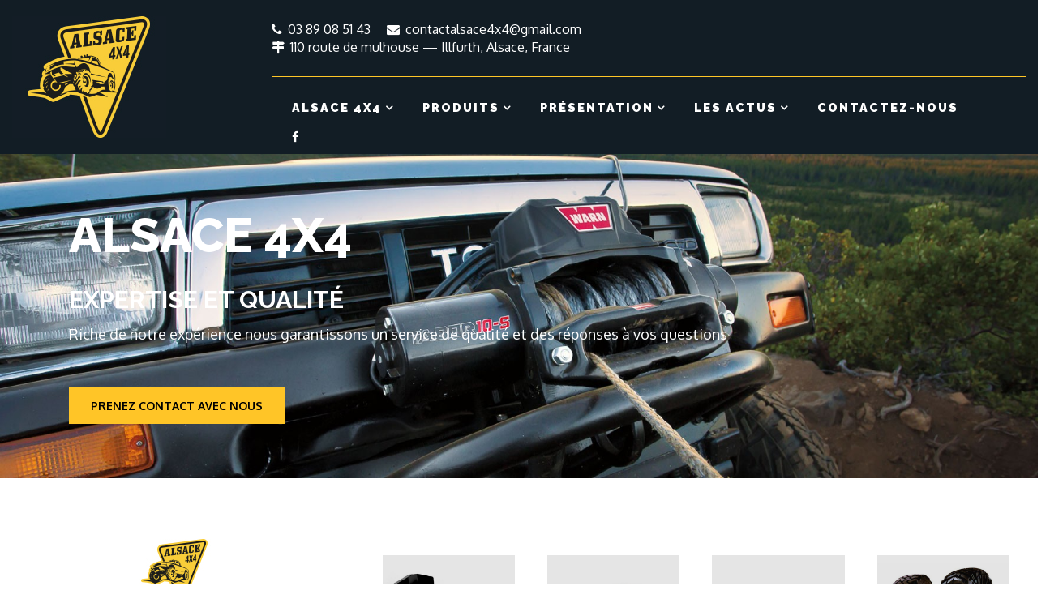

--- FILE ---
content_type: text/html; charset=UTF-8
request_url: https://alsace4x4.fr/
body_size: 9266
content:
<!DOCTYPE html><html lang="fr"><head><meta charset="utf-8"><meta http-equiv="X-UA-Compatible" content="IE=edge"><meta name="viewport" content="width=device-width, initial-scale=1"><meta name="description" content="Equipements et accessoires pour le 4x4 et le tout terrain professionnel et/ou amateur. Découvrez vite nos accessoires Off Road !"><meta name="keywords" content="accessoires 4x4,accessoires pick-up,accessoire 4x4,accessoire pick-up,accessoires pour 4x4,accessoires pour pick-up,accessoire pour 4x4,accessoire pour pick-up,accessoires pickup,accessoires pick up,acessoires pour pickup,accessoires pour pick up"><meta name="author" content="sandro matera"><meta name="copyright" content="&copy; Alsace 4x4"/><meta name="author" content="Alsace 4x4"/><meta property="type" content="website"/><meta property="og:image" content="https://www.alsace4x4.fr/screenshot.png"><meta property="og:image:type" content="image/jpeg"><meta property="og:image:width" content="1200"><meta property="og:image:height" content="900"><meta property="fb:app_id" content="screenshot.png"/><meta property="og:type" content="article"/><meta property="og:url" content="https://www.alsace4x4.fr/screenshot.png"/><meta property="og:title" content="Alsace 4x4 | L'agence qui rend vos clients heureux"/><meta property="og:image" content="https://www.alsace4x4.fr/screenshot.png"/><meta property="og:description" content="https://www.alsace4x4.fr/screenshot.png"/><meta property="url" content="https://www.alsace4x4.fr/"/><meta property="site_name" content="Alsace 4x4"/><meta name="card" content="summary"/><title> Alsace 4&#215;4 &nbsp;|&nbsp;
 Spécialiste 4&#215;4 pièces et véhicules</title><link href="https://alsace4x4.fr/wp-content/themes/alsace-4x4-wp/images/favicon/favicon.png" rel="shortcut icon" type="image/png"><link href="https://alsace4x4.fr/wp-content/themes/alsace-4x4-wp/images/favicon/apple-touch-icon.png" rel="apple-touch-icon"><link href="https://alsace4x4.fr/wp-content/themes/alsace-4x4-wp/images/favicon/apple-touch-icon-72x72.png" rel="apple-touch-icon" sizes="72x72"><link href="https://alsace4x4.fr/wp-content/themes/alsace-4x4-wp/images/favicon/apple-touch-icon-114x114.png" rel="apple-touch-icon" sizes="114x114"><link href="https://alsace4x4.fr/wp-content/themes/alsace-4x4-wp/images/favicon/apple-touch-icon-144x144.png" rel="apple-touch-icon" sizes="144x144"><link href="https://alsace4x4.fr/wp-content/themes/alsace-4x4-wp/css/font-awesome.min.css" rel="stylesheet"><link href="https://alsace4x4.fr/wp-content/cache/autoptimize/autoptimize_single_4e0f1bfa4912d427b43618dfe9aae1a9.php" rel="stylesheet"><link href="https://fonts.googleapis.com/icon?family=Material+Icons" rel="stylesheet"><link href="https://alsace4x4.fr/wp-content/themes/alsace-4x4-wp/css/bootstrap.min.css" rel="stylesheet"><link href="https://alsace4x4.fr/wp-content/cache/autoptimize/autoptimize_single_44d06712845042ff3e775384c5f8f871.php" rel="stylesheet"><link href="https://alsace4x4.fr/wp-content/cache/autoptimize/autoptimize_single_b51416af9e8adbe3d16f5f2526aba221.php" rel="stylesheet"><link href="https://alsace4x4.fr/wp-content/cache/autoptimize/autoptimize_single_8c6d37547ed84cbef6238d1d93c10489.php" rel="stylesheet"><link href="https://alsace4x4.fr/wp-content/cache/autoptimize/autoptimize_single_c2d6c2845cb1147fd99ffa05682cb4b8.php" rel="stylesheet"><link href="https://alsace4x4.fr/wp-content/cache/autoptimize/autoptimize_single_602132ae7cf94bf957b8d62d1297980b.php" rel="stylesheet"><link href="https://alsace4x4.fr/wp-content/cache/autoptimize/autoptimize_single_30b593b71d7672658f89bfea0ab360c9.php" rel="stylesheet"><link rel="stylesheet" href="https://alsace4x4.fr/wp-content/cache/autoptimize/autoptimize_single_fc5bace4f0db06c66e2a9c125f987010.php"> <!--[if lt IE 9]> <script src="https://oss.maxcdn.com/html5shiv/3.7.3/html5shiv.min.js"></script> <script src="https://oss.maxcdn.com/respond/1.4.2/respond.min.js"></script> <![endif]--><link rel='dns-prefetch' href='//s.w.org' /> <script defer src="[data-uri]"></script> <style type="text/css">img.wp-smiley,
img.emoji {
	display: inline !important;
	border: none !important;
	box-shadow: none !important;
	height: 1em !important;
	width: 1em !important;
	margin: 0 .07em !important;
	vertical-align: -0.1em !important;
	background: none !important;
	padding: 0 !important;
}</style><link rel='stylesheet' id='wp-block-library-css'  href='https://alsace4x4.fr/wp-includes/css/dist/block-library/style.min.css?ver=5.5.17' type='text/css' media='all' /><link rel='stylesheet' id='contact-form-7-css'  href='https://alsace4x4.fr/wp-content/cache/autoptimize/autoptimize_single_76e12144b6be9bc0a17dd880c5566156.php?ver=5.4.2' type='text/css' media='all' /><link rel='stylesheet' id='responsive-lightbox-swipebox-css'  href='https://alsace4x4.fr/wp-content/plugins/responsive-lightbox/assets/swipebox/swipebox.min.css?ver=1.5.2' type='text/css' media='all' /><link rel='stylesheet' id='jquery-lazyloadxt-spinner-css-css'  href='https://alsace4x4.fr/wp-content/cache/autoptimize/autoptimize_single_d4a56d3242663a4b372dc090375e8136.php?ver=5.5.17' type='text/css' media='all' /> <script defer type='text/javascript' src='https://alsace4x4.fr/wp-content/cache/autoptimize/autoptimize_single_49edccea2e7ba985cadc9ba0531cbed1.php?ver=1.12.4-wp' id='jquery-core-js'></script> <script defer type='text/javascript' src='https://alsace4x4.fr/wp-content/plugins/responsive-lightbox/assets/swipebox/jquery.swipebox.min.js?ver=1.5.2' id='responsive-lightbox-swipebox-js'></script> <script defer src='https://alsace4x4.fr/wp-content/cache/autoptimize/autoptimize_single_ed2a4da46568eb4080ede2396431343a.php'></script> <script defer type='text/javascript' src='https://alsace4x4.fr/wp-includes/js/underscore.min.js?ver=1.8.3' id='underscore-js'></script> <script defer src='https://alsace4x4.fr/wp-content/cache/autoptimize/autoptimize_single_5ecfc97f98f4182283767624aa556197.php'></script> <script defer type='text/javascript' src='https://alsace4x4.fr/wp-content/plugins/responsive-lightbox/assets/infinitescroll/infinite-scroll.pkgd.min.js?ver=4.0.1' id='responsive-lightbox-infinite-scroll-js'></script> <script defer id="responsive-lightbox-js-before" src="[data-uri]"></script> <script defer type='text/javascript' src='https://alsace4x4.fr/wp-content/cache/autoptimize/autoptimize_single_046339c403d5b7205ee8e0bf75c8271b.php?ver=2.5.3' id='responsive-lightbox-js'></script> <link rel="https://api.w.org/" href="https://alsace4x4.fr/wp-json/" /><link rel="EditURI" type="application/rsd+xml" title="RSD" href="https://alsace4x4.fr/xmlrpc.php?rsd" /><link rel="wlwmanifest" type="application/wlwmanifest+xml" href="https://alsace4x4.fr/wp-includes/wlwmanifest.xml" /><meta name="generator" content="WordPress 5.5.17" /><meta name="tec-api-version" content="v1"><meta name="tec-api-origin" content="https://alsace4x4.fr"><link rel="https://theeventscalendar.com/" href="https://alsace4x4.fr/wp-json/tribe/events/v1/" /><style type="text/css" media="screen">input#akismet_privacy_check { float: left; margin: 7px 7px 7px 0; width: 13px; }</style><style type="text/css">.broken_link, a.broken_link {
	text-decoration: line-through;
}</style></head><body><header class="site-header header-style1"><div class="container-fluid"><div class="row"><div class="col col-md-3 logo-wrapper"><div class="logo"><a href="/"><img src="https://alsace4x4.fr/wp-content/themes/alsace-4x4-wp/images/logo.jpg" alt="4x4 alsace" style="padding: 20px 0;"></a></div></div><div class="col col-md-9"><div class="topbar"><div class="contact-info"><ul><li><a href="tel:+33389085143"><i class="fa fa-phone"></i> 03 89 08 51 43</a></li><li><a href="mailto:contactalsace4x4@gmail.com"><i class="fa fa-envelope"></i> contactalsace4x4@gmail.com</a></li><li><i class="fa fa-map-signs"></i> 110 route de mulhouse — Illfurth, Alsace, France</li></ul></div></div><nav class="navigation navbar navbar-default"><div class="navbar-header"> <button type="button" class="open-btn"> <span class="sr-only">Toggle navigation</span> <span class="icon-bar"></span> <span class="icon-bar"></span> <span class="icon-bar"></span> </button> <a class="navbar-brand" href="/">Alsace 4x4 — Ilffurth</a></div><div id="navbar" class="navbar-collapse collapse navigation-menu-holder"> <button class="close-navbar"><i class="fa fa-close"></i></button><ul class="nav navbar-nav"><li class="menu-item-has-children"> <a href="/">ALSACE 4x4</a><ul class="sub-menu"><li class="current-menu-item"><a href="/preparation">PRÉPARATION</a></li><li><a href="/les-vehicules">LES VÉHICULES À VENDRE</a></li><li><a href="/nouveaux-projets">NOUVEAUX PROJETS</a></li></ul></li><li class="menu-item-has-children"> <a href="/">PRODUITS</a><ul class="sub-menu"><li><a href="/protection">PROTECTION</a></li><li><a href="/franchissement">FRANCHISSEMENT</a></li><li><a href="/suspension">SUSPENSION</a></li><li><a href="/amenagement">AMENAGEMENT/BIVOUAC</a></li><li><a href="/treuillage">Treuillage</a></li><li><a href="/roues-freinage">Roues / freinage</a></li><li><a href="/eclairages">Eclairages</a></li><li><a href="/portage">Portage</a></li></ul></li><li class="menu-item-has-children"> <a href="/presentation">PRÉSENTATION</a><ul class="sub-menu"><li><a href="/le-garage">LE GARAGE</a></li><li><a href="/lequipe">L'ÉQUIPE</a></li></ul></li><li class="menu-item-has-children"> <a href="#">LES ACTUS</a><ul class="sub-menu"><li><a href="https://alsace4x4.fr/trial-4x4-2018-a-onans25/">TRIAL 4&#215;4 2018 A ONANS(25)</a></li><li><a href="https://alsace4x4.fr/foirexpo-de-mulhouse/">FOIR&rsquo;EXPO DE MULHOUSE</a></li><li><a href="/les-actus">VOIR TOUTES LES ACTUS</a></li></ul></li><li><a href="#contact" class="js-scrollTo">Contactez-nous</a></li><li> <a href="https://www.facebook.com/Alsace-4x4-500988623607549/" target="_blank"><i class="fa fa-facebook"></i></a></li></ul></div><div class="search header-search-area"></div></nav></div></div></div></header><section class="hero hero-slider-wrapper"><div class="hero-slider"><div class="slide"> <img src="https://alsace4x4.fr/wp-content/themes/alsace-4x4-wp/images/accueil-banniere.jpg" alt="alsace 4x4 pièces entretien illfurth mulhouse" class="slider-bg"><div class="container"><div class="row"><div class="col col-md-9 slide-caption"><h1>ALSACE 4X4</h1><h2 class="white-text">EXPERTISE ET QUALITÉ</h2><p>Riche de notre expérience nous garantissons un service de qualité et des réponses à vos questions</p><div class="btns"> <a href="mailto:contactalsace4x4@gmail.com" class="btn theme-btn">PRENEZ CONTACT AVEC NOUS</a></div></div></div></div></div></div></section><section class="porjects-section section-padding"><div class="row"><div class="col-lg-offset-1 col-lg-3"><div class="row"><div class="col col-md-8 col-md-offset-2"> <img src="https://alsace4x4.fr/wp-content/themes/alsace-4x4-wp/images/logo-3.jpg" alt="alsace 4x4"><span class="sub-title">Nos produits</span><h2 class="font4">Nous vous proposons des produits <span>du monde entier</span></h2> <span class="ligne-jaune"></span></div></div></div><div class="col col-lg-8"><div class="row grids-wrapper"><div class="col col-md-6 right-grids"><div class="grid"><div class="img-holder"> <a href="/protection"><img src="https://alsace4x4.fr/wp-content/themes/alsace-4x4-wp/images/projects/protection.jpg" alt="alsace 4x4 pièces entretien illfurth mulhouse" class="img img-responsive"></a></div><div class="details"><h3><a href="/protection">PROTECTION</a></h3></div> <a href="https://alsace4x4.fr/wp-content/themes/alsace-4x4-wp/images/projects/img-2.jpg" ><i class="fa fa-angle-right"></i></a></div><div class="grid"><div class="img-holder"> <a href="/franchissement"><img src="https://alsace4x4.fr/wp-content/themes/alsace-4x4-wp/images/projects/franchissement.jpg" alt="alsace 4x4 pièces entretien illfurth mulhouse" class="img img-responsive"></a></div><div class="details"><h3><a href="/franchissement">FRANCHISSEMENT</a></h3></div> <a href="https://alsace4x4.fr/wp-content/themes/alsace-4x4-wp/images/projects/franchissement.jpg" ><i class="fa fa-angle-right"></i></a></div><div class="grid"><div class="img-holder"> <a href="/suspension"><img src="https://alsace4x4.fr/wp-content/themes/alsace-4x4-wp/images/projects/suspension.jpg" alt="alsace 4x4 pièces entretien illfurth mulhouse" class="img img-responsive"></a></div><div class="details"><h3><a href="/suspension">SUSPENSION</a></h3></div> <a href="https://alsace4x4.fr/wp-content/themes/alsace-4x4-wp/images/projects/img-2.jpg" ><i class="fa fa-angle-right"></i></a></div><div class="grid"><div class="img-holder"> <a href="/amenagement"><img src="https://alsace4x4.fr/wp-content/themes/alsace-4x4-wp/images/projects/amenagement.jpg" alt="alsace 4x4 pièces entretien illfurth mulhouse" class="img img-responsive"></a></div><div class="details"><h3><a href="/amenagement">AMENAGEMENT<br>BIVOUAC</a></h3></div> <a href="https://alsace4x4.fr/wp-content/themes/alsace-4x4-wp/images/projects/img-2.jpg" ><i class="fa fa-angle-right"></i></a></div></div><div class="col col-md-6 right-grids"><div class="grid"><div class="img-holder"> <a href="/treuillage"><img src="https://alsace4x4.fr/wp-content/themes/alsace-4x4-wp/images/projects/treuil.jpg" alt="alsace 4x4 pièces entretien illfurth mulhouse" class="img img-responsive"></a></div><div class="details"><h3><a href="/treuillage">TREUILLAGE</a></h3></div> <a href="https://alsace4x4.fr/wp-content/themes/alsace-4x4-wp/images/projects/img-2.jpg" ><i class="fa fa-angle-right"></i></a></div><div class="grid"><div class="img-holder"> <a href="/roues-freinage"><img src="https://alsace4x4.fr/wp-content/themes/alsace-4x4-wp/images/projects/roue.jpg" alt="alsace 4x4 pièces entretien illfurth mulhouse" class="img img-responsive"></a></div><div class="details"><h3><a href="/roues-freinage">ROUES/FREINAGE</a></h3></div> <a href="https://alsace4x4.fr/wp-content/themes/alsace-4x4-wp/images/projects/img-2.jpg" ><i class="fa fa-angle-right"></i></a></div><div class="grid"><div class="img-holder"> <a href="/eclairages"><img src="https://alsace4x4.fr/wp-content/themes/alsace-4x4-wp/images/projects/eclairage.jpg" alt="alsace 4x4 pièces entretien illfurth mulhouse" class="img img-responsive"></a></div><div class="details"><h3><a href="/eclairages">ECLAIRAGES</a></h3></div> <a href="https://alsace4x4.fr/wp-content/themes/alsace-4x4-wp/images/projects/img-2.jpg" ><i class="fa fa-angle-right"></i></a></div><div class="grid"><div class="img-holder"> <a href="/portage"><img src="https://alsace4x4.fr/wp-content/themes/alsace-4x4-wp/images/projects/portage.jpg" alt="alsace 4x4 pièces entretien illfurth mulhouse" class="img img-responsive"></a></div><div class="details"><h3><a href="/portage">PORTAGES</a></h3></div> <a href="https://alsace4x4.fr/wp-content/themes/alsace-4x4-wp/images/projects/img-2.jpg" ><i class="fa fa-angle-right"></i></a></div></div></div></div></div></section><div class="ligne"></div><section class="cta-s2 bg-paralax1"><div class="container"><div class="row"><div class="col col-xs-12"><div class="content"><h2>NOUS ALLONS DANS LE MONDE ENTIER<span> POUR TROUVER VOTRE PRODUIT</span></h2><p>Notre catalogue vous propose des produits de qualité dont la provenance vient du monde entier. Nous n'avons aucune limite pour répondre à vos exigences</p> <a href="#contact" class="design-btn btn js-scrollTo">Pour en savoir plus, contacter-nous</a></div></div></div></div></section><footer><div class="container"><section class="" id="contact"><h2 class="hidden">Contact info</h2><div class="container"><div class="row contact-address section-padding"><div class="col col-md-6"><div class="row contact-info"><div class="col-md-12"><h4>110 route de mulhouse — Illfurth, Alsace, France</h4></li></div><div class="col-md-12"><h4><a href="mailto:contactalsace4x4@gmail.com"> CONTACT DIRECT PAR MAIL C'EST PAR ICI</a></h4></div><div class="col-md-12"><h4><a href="tel:+33389085143">03 89 08 51 43</a></h4></div><div class="col-md-12"><section id="map" class="clearfix full-width" style="height: 300px;"></section>  <script defer src="[data-uri]"></script> <script async defer src="https://maps.googleapis.com/maps/api/js?key=AIzaSyCTSqR-sA4jqdAuKPxuh99QW0uHwrXc59g&callback=initMap"></script></div></div></div><div class="col col-md-6 hidden-xs"></div></div></div></section></div></footer><div class="container-fluid"><div class="row foot-text text-right"> <span></span><p>ALSACE 4X4 &copy; 2017 | TOUS DROITS RÉSERVÉS | <a href="https://www.sandromatera.com/">développement web par sandro <img src="https://alsace4x4.fr/wp-content/themes/alsace-4x4-wp/images/sandro-matera.png" alt="webmaster web design graphiste mulhouse" style="height: 12px;margin-bottom: 4px;"> matera</a></p></div></div></div>  <script defer src="https://alsace4x4.fr/wp-content/themes/alsace-4x4-wp/js/jquery.min.js"></script> <script defer src="https://alsace4x4.fr/wp-content/themes/alsace-4x4-wp/js/bootstrap.min.js"></script>  <script defer src="https://alsace4x4.fr/wp-content/cache/autoptimize/autoptimize_single_541195bbdc3afb240c53152a798205f6.php"></script>  <script defer src="https://alsace4x4.fr/wp-content/cache/autoptimize/autoptimize_single_0134da58c3fa96ff536f20610c5890a9.php"></script> <script defer src="[data-uri]"></script> <script defer src="[data-uri]"></script><script defer type='text/javascript' src='https://alsace4x4.fr/wp-includes/js/dist/vendor/wp-polyfill.min.js?ver=7.4.4' id='wp-polyfill-js'></script> <script defer type='text/javascript' id='wp-polyfill-js-after'>( 'fetch' in window ) || document.write( '<script defer src="https://alsace4x4.fr/wp-includes/js/dist/vendor/wp-polyfill-fetch.min.js?ver=3.0.0"></scr' + 'ipt>' );( document.contains ) || document.write( '<script defer src="https://alsace4x4.fr/wp-includes/js/dist/vendor/wp-polyfill-node-contains.min.js?ver=3.42.0"></scr' + 'ipt>' );( window.DOMRect ) || document.write( '<script defer src="https://alsace4x4.fr/wp-includes/js/dist/vendor/wp-polyfill-dom-rect.min.js?ver=3.42.0"></scr' + 'ipt>' );( window.URL && window.URL.prototype && window.URLSearchParams ) || document.write( '<script defer src="https://alsace4x4.fr/wp-includes/js/dist/vendor/wp-polyfill-url.min.js?ver=3.6.4"></scr' + 'ipt>' );( window.FormData && window.FormData.prototype.keys ) || document.write( '<script defer src="https://alsace4x4.fr/wp-includes/js/dist/vendor/wp-polyfill-formdata.min.js?ver=3.0.12"></scr' + 'ipt>' );( Element.prototype.matches && Element.prototype.closest ) || document.write( '<script defer src="https://alsace4x4.fr/wp-includes/js/dist/vendor/wp-polyfill-element-closest.min.js?ver=2.0.2"></scr' + 'ipt>' );</script> <script defer id="contact-form-7-js-extra" src="[data-uri]"></script> <script defer type='text/javascript' src='https://alsace4x4.fr/wp-content/cache/autoptimize/autoptimize_single_6ad9165b167d54947b37f4b9de75ab39.php?ver=5.4.2' id='contact-form-7-js'></script> <script defer id="jquery-lazyloadxt-js-extra" src="[data-uri]"></script> <script defer type='text/javascript' src='//alsace4x4.fr/wp-content/plugins/a3-lazy-load/assets/js/jquery.lazyloadxt.extra.min.js?ver=2.4.8' id='jquery-lazyloadxt-js'></script> <script defer type='text/javascript' src='//alsace4x4.fr/wp-content/plugins/a3-lazy-load/assets/js/jquery.lazyloadxt.srcset.min.js?ver=2.4.8' id='jquery-lazyloadxt-srcset-js'></script> <script defer id="jquery-lazyloadxt-extend-js-extra" src="[data-uri]"></script> <script defer type='text/javascript' src='https://alsace4x4.fr/wp-content/cache/autoptimize/autoptimize_single_624ebb44eb0fd0fd92d0a0433823c630.php?ver=2.4.8' id='jquery-lazyloadxt-extend-js'></script> <script defer type='text/javascript' src='https://alsace4x4.fr/wp-includes/js/wp-embed.min.js?ver=5.5.17' id='wp-embed-js'></script> </body></html>

--- FILE ---
content_type: text/css; charset=utf-8
request_url: https://alsace4x4.fr/wp-content/cache/autoptimize/autoptimize_single_4e0f1bfa4912d427b43618dfe9aae1a9.php
body_size: 341
content:
@font-face{font-family:"Flaticon";src:url(//alsace4x4.fr/wp-content/themes/alsace-4x4-wp/css/../fonts/Flaticon.eot);src:url(//alsace4x4.fr/wp-content/themes/alsace-4x4-wp/css/../fonts/Flaticon.eot?#iefix) format("embedded-opentype"),url(//alsace4x4.fr/wp-content/themes/alsace-4x4-wp/css/../fonts/Flaticon.woff) format("woff"),url(//alsace4x4.fr/wp-content/themes/alsace-4x4-wp/css/../fonts/Flaticon.ttf) format("truetype"),url(//alsace4x4.fr/wp-content/themes/alsace-4x4-wp/css/../fonts/Flaticon.svg#Flaticon) format("svg");font-weight:400;font-style:normal}@media screen and (-webkit-min-device-pixel-ratio:0){@font-face{font-family:"Flaticon";src:url(//alsace4x4.fr/wp-content/themes/alsace-4x4-wp/css/../fonts/Flaticon.svg#Flaticon) format("svg")}}[class^=flaticon-]:before,[class*=" flaticon-"]:before,[class^=flaticon-]:after,[class*=" flaticon-"]:after{font-family:Flaticon;font-size:20px;font-style:normal;margin-left:20px}.flaticon-headset:before{content:"\f100"}.flaticon-money-bag-with-dollar-symbol:before{content:"\f101"}.flaticon-technology:before{content:"\f102"}.flaticon-group:before{content:"\f103"}.flaticon-commerce:before{content:"\f104"}.flaticon-shield:before{content:"\f105"}.flaticon-signs:before{content:"\f106"}.flaticon-tool-1:before{content:"\f107"}.flaticon-tool:before{content:"\f108"}.flaticon-construction-1:before{content:"\f109"}.flaticon-engineer:before{content:"\f10a"}.flaticon-construction:before{content:"\f10b"}.flaticon-light-bulb:before{content:"\f10c"}

--- FILE ---
content_type: text/css; charset=utf-8
request_url: https://alsace4x4.fr/wp-content/cache/autoptimize/autoptimize_single_fc5bace4f0db06c66e2a9c125f987010.php
body_size: 18287
content:
@import url('https://fonts.googleapis.com/css?family=Raleway:400,400i,700,700i,900');@import url("https://fonts.googleapis.com/css?family=Oxygen:400,700|Raleway:400,500,700,800");@font-face{font-family:'Material Icons';font-style:normal;font-weight:400;src:url(https://example.com/MaterialIcons-Regular.eot);src:local('Material Icons'),local('MaterialIcons-Regular'),url(https://example.com/MaterialIcons-Regular.woff2) format('woff2'),url(https://example.com/MaterialIcons-Regular.woff) format('woff'),url(https://example.com/MaterialIcons-Regular.ttf) format('truetype')}.bg-1{background-image:url(//alsace4x4.fr/wp-content/themes/alsace-4x4-wp/images/bg-1.jpg);background-size:cover;background-position:center center}.bg-paralax1{background-image:url(//alsace4x4.fr/wp-content/themes/alsace-4x4-wp/images/bg-1.jpg);position:relative;padding:2% 0;color:#fff;text-shadow:0 1px 0 rgba(0,0,0,.1);background-repeat:no-repeat;background-position:center center;background-attachment:fixed;-webkit-background-size:cover;-moz-background-size:cover;-o-background-size:cover;background-size:cover}.bg-paralax2{background-image:url(//alsace4x4.fr/wp-content/themes/alsace-4x4-wp/images/bg-2.png);position:relative;padding:2% 0;color:#fff;text-shadow:0 1px 0 rgba(0,0,0,.1);background-repeat:no-repeat;background-position:center center;background-attachment:fixed;-webkit-background-size:cover;-moz-background-size:cover;-o-background-size:cover;background-size:cover}.white-text{color:#fff}.material-icons{font-family:'Material Icons';font-weight:400;font-style:normal;font-size:24px;display:inline-block;line-height:1;text-transform:none;letter-spacing:normal;word-wrap:normal;white-space:nowrap;direction:ltr;-webkit-font-smoothing:antialiased;text-rendering:optimizeLegibility;-moz-osx-font-smoothing:grayscale;font-feature-settings:'liga'}html{font-size:16px}body{font-family:"Oxygen",sans-serif;background-color:#fff;font-size:1rem;-webkit-font-smoothing:antialiased;overflow-x:hidden}@media (max-width:767px){body{font-size:14px}}p{color:#5b6166;line-height:1.8em}h1,h2,h3,h4,h5,h6{font-family:"Raleway",sans-serif;font-weight:700;color:#272e33}.font4{font-size:4rem}.font4 span{color:#ffc527}ul{list-style-type:none;padding-left:0;margin:0}a{text-decoration:none;-webkit-transition:all .2s;-moz-transition:all .2s;-o-transition:all .2s;-ms-transition:all .2s;transition:all .2s}a:hover,a:focus{text-decoration:none;outline:none}.sub-title{font-size:18px;font-size:1.125rem;font-weight:700;color:#737a7f;display:block;margin-bottom:5px;text-transform:uppercase;letter-spacing:4px}.text-color{color:#272e33}.ligne-jaune{width:34%;height:4px;background:#ffc627;display:inline-block}.design-btn{background-color:#ffc527;color:#000;border-color:#ffc527;border-radius:0;text-transform:uppercase;font-weight:700}.page-wrapper{position:relative;overflow:hidden}.wow{visibility:hidden}.fi:before{margin:0}.section-padding{padding:75px 0}@media (max-width:991px){.section-padding{padding:90px 0}}@media (max-width:767px){.section-padding{padding:70px 0}}.mfp-wrap{background-color:rgba(0,0,0,.9);z-index:99999}.mfp-with-zoom .mfp-container,.mfp-with-zoom.mfp-bg{opacity:0;-webkit-backface-visibility:hidden;-webkit-transition:all .3s ease-out;-moz-transition:all .3s ease-out;-o-transition:all .3s ease-out;transition:all .3s ease-out}.mfp-with-zoom.mfp-ready .mfp-container{opacity:1}.mfp-with-zoom.mfp-ready.mfp-bg{opacity:.8}.mfp-with-zoom.mfp-removing .mfp-container,.mfp-with-zoom.mfp-removing.mfp-bg{opacity:0}.fancybox-overlay{background:rgba(0,0,0,.9);z-index:9999 !important}.fancybox-wrap{z-index:99999 !important}#contact-form .error-handling-messages,#free-quote-message .error-handling-messages{margin-top:15px}#contact-form label.error,#free-quote-message label.error{color:red;font-size:.875rem;font-weight:400;margin:5px 0 0}#contact-form #loader,#contact-form #loader-2,#free-quote-message #loader,#free-quote-message #loader-2{display:none}#contact-form #success,#contact-form #error,#contact-form #success-2,#contact-form #error-2,#free-quote-message #success,#free-quote-message #error,#free-quote-message #success-2,#free-quote-message #error-2{width:100%;color:#fff;padding:5px 10px;font-size:16px;text-align:center;display:none}@media (max-width:767px){#contact-form #success,#contact-form #error,#contact-form #success-2,#contact-form #error-2,#free-quote-message #success,#free-quote-message #error,#free-quote-message #success-2,#free-quote-message #error-2{font-size:15px}}#contact-form #success,#contact-form #success-2,#free-quote-message #success,#free-quote-message #success-2{background-color:#009a00;border-left:5px solid green;margin-bottom:5px}#contact-form #error,#contact-form #error-2,#free-quote-message #error,#free-quote-message #error-2{background-color:#ff1a1a;border-left:5px solid red}.section-title{margin-bottom:60px}@media (max-width:991px){.section-title{margin-bottom:40px}}@media (max-width:767px){.section-title{margin-bottom:30px}}.section-title .sub-title{font-size:18px;font-size:1.125rem;font-weight:700;color:#737a7f;display:block;margin-bottom:5px;text-transform:uppercase;letter-spacing:4px}@media (max-width:1199px){.section-title .sub-title{font-size:16px;font-size:1rem}}@media (max-width:991px){.section-title .sub-title{font-size:14px;font-size:.875rem}}@media (max-width:767px){.section-title .sub-title{font-size:13px;font-size:.8125rem}}.section-title h2{font-size:40px;font-size:2.5rem;color:#272e33;padding-bottom:.5em;margin:0 0 .7em;position:relative}@media (max-width:1199px){.section-title h2{font-size:36px;font-size:2.25rem}}@media (max-width:991px){.section-title h2{font-size:30px;font-size:1.875rem}}@media (max-width:767px){.section-title h2{font-size:25px;font-size:1.5625rem}}.section-title h2:after{content:"";background-color:#ffc527;width:45px;height:6px;position:absolute;left:0;bottom:0;box-shadow:0 2px 5px 0 #dedede}@media (max-width:767px){.section-title h2:after{height:3px}}.section-title p{margin:0}.theme-btn,.theme-btn-s3{background-color:#ffc527;height:45px;line-height:45px;font-weight:700;color:#fff;padding:0 25px;border:0;-webkit-border-radius:0;-moz-border-radius:0;-o-border-radius:0;-ms-border-radius:0;border-radius:0;text-transform:capitalize}.theme-btn:hover,.theme-btn-s3:hover,.theme-btn:focus,.theme-btn-s3:focus,.theme-btn:active,.theme-btn-s3:active{background-color:#ffbe0e;color:#fff}@media (max-width:767px){.theme-btn,.theme-btn-s3{height:40px;line-height:40px;padding:0 20px;font-size:13px}}.theme-btn-s2{font-family:"Raleway",sans-serif;background-color:#121d25;height:45px;line-height:45px;font-size:18px;font-size:1.125rem;font-weight:500;color:#fff;padding:0 35px;border:0;text-transform:capitalize;-webkit-border-radius:0;-moz-border-radius:0;-o-border-radius:0;-ms-border-radius:0;border-radius:0}@media (max-width:1199px){.theme-btn-s2{height:40px;line-height:40px;font-size:16px;font-size:1rem}}@media (max-width:991px){.theme-btn-s2{height:35px;line-height:35px;font-size:14px;font-size:.875rem;padding:0 28px}}.theme-btn-s2:hover,.theme-btn-s2:focus{background-color:#0a1014;color:#fff;transition:all ease .5s}.theme-btn-s3{font-size:18px;font-size:.9rem;color:#fff;line-height:33px;border:6px solid #000;padding:0 35px;text-transform:uppercase;letter-spacing:1px}@media (max-width:1199px){.theme-btn-s3{font-size:16px;font-size:1rem}}@media (max-width:991px){.theme-btn-s3{height:40px;line-height:36px;font-size:14px;font-size:.875rem;padding:0 25px}}@media (max-width:767px){.theme-btn-s3{height:35px;line-height:31px;font-size:13px;font-size:.8125rem}}.theme-btn-s3:hover{background-color:#121d25;color:#fff;transition:all ease .5s}.form input,.form textarea,.form select{border-color:#bfbfbf;border-radius:0;outline:0;box-shadow:none;color:#595959}.form input:focus,.form textarea:focus,.form select:focus{border-color:#121d25;-webkit-box-shadow:0 0 5px 0 #233847;-moz-box-shadow:0 0 5px 0 #233847;-o-box-shadow:0 0 5px 0 #233847;-ms-box-shadow:0 0 5px 0 #233847;box-shadow:0 0 5px 0 #233847}.form ::-webkit-input-placeholder{font-style:16px;font-style:normal;color:#a6a6a6}.form :-moz-placeholder{font-style:16px;font-style:normal;color:#a6a6a6}.form ::-moz-placeholder{font-style:16px;font-style:normal;color:#a6a6a6}.form :-ms-input-placeholder{font-style:16px;font-style:normal;color:#a6a6a6}.form select{font-style:italic;background:url(//alsace4x4.fr/wp-content/themes/alsace-4x4-wp/images/select-icon.png) no-repeat 95% center;display:inline-block;-webkit-appearance:none;-moz-appearance:none;-ms-appearance:none;appearance:none;cursor:pointer}.form select::-ms-expand{display:none}.social-links{overflow:hidden}.social-links li{float:left}.social-links li a{display:block}.page-title{background:url(//alsace4x4.fr/wp-content/themes/alsace-4x4-wp/images/alsace-4x4-les-actus.jpg) center center/cover no-repeat local;height:400px;position:relative;width:100%}@media (max-width:991px){.page-title{height:300px}}@media (max-width:767px){.page-title{height:220px}}.page-title:before{content:"";background-color:rgba(0,0,0,.3);width:100%;height:100%;position:absolute;left:0;top:0}.page-title .container{height:100%;display:table}.page-title .container>.row{vertical-align:middle;display:table-cell}.page-title h1,.page-title ol{color:#fff}.page-title h1{font-size:60px;font-size:3.75rem;font-weight:800;margin:1em 0 .23em}@media (max-width:1199px){.page-title h1{font-size:50px;font-size:3.125rem}}@media (max-width:991px){.page-title h1{font-size:40px;font-size:2.5rem}}@media (max-width:767px){.page-title h1{font-size:35px;font-size:2.1875rem;font-weight:700}}.page-title .breadcrumb{background-color:transparent;padding:0}@media (max-width:767px){.page-title .breadcrumb{text-align:center}}.page-title .breadcrumb li{font-size:18px;font-size:1.125rem;color:#ffc527;margin-right:5px}@media (max-width:991px){.page-title .breadcrumb li{font-size:15px;font-size:.9375rem}}.page-title .breadcrumb li a{color:#b0bac1}.page-title .breadcrumb li a:hover{color:#ffc527}.page-title .breadcrumb>li+li:before{font-family:"FontAwesome";content:"\f105";color:#b0bac1;margin-right:5px}.preloader{background-color:#fff;width:100%;height:100%;position:fixed;left:0;top:0;z-index:1000}.preloader>div{position:absolute;left:50%;top:50%;-webkit-transform:translate(-50%,-50%);-moz-transform:translate(-50%,-50%);-o-transform:translate(-50%,-50%);-ms-transform:translate(-50%,-50%);transform:translate(-50%,-50%)}.theme-accordion .panel-default{border:0;-webkit-border-radius:0;-moz-border-radius:0;-o-border-radius:0;-ms-border-radius:0;border-radius:0;box-shadow:0 2px 2px 0 #ccc}.theme-accordion .panel-default .panel-heading+.panel-collapse>.panel-body{background-color:#f2f2f2;padding:30px 200px 30px 35px;border:0;position:relative}@media (max-width:1199px){.theme-accordion .panel-default .panel-heading+.panel-collapse>.panel-body{padding:30px}}@media (max-width:991px){.theme-accordion .panel-default .panel-heading+.panel-collapse>.panel-body{padding:20px}}.theme-accordion .panel+.panel{margin-top:15px}.theme-accordion .panel-body .img-holder{position:absolute;right:35px;top:30px}@media (max-width:1199px){.theme-accordion .panel-body .img-holder{display:none}}.theme-accordion .panel-heading{padding:0}.theme-accordion .panel-heading a{background-color:#ffc527;display:block;font-size:18px;font-size:1.125rem;font-weight:700;color:#121d25;padding:12px 35px;position:relative}@media (max-width:991px){.theme-accordion .panel-heading a{font-size:16px;font-size:1rem;padding:10px 20px}}.theme-accordion .panel-heading a:after{font-family:"FontAwesome";content:"\f057";position:absolute;right:25px;top:50%;-webkit-transform:translateY(-50%);-moz-transform:translateY(-50%);-o-transform:translateY(-50%);-ms-transform:translateY(-50%);transform:translateY(-50%)}@media (max-width:991px){.theme-accordion .panel-heading a:after{right:20px}}@media (max-width:767px){.theme-accordion .panel-heading a:after{display:none}}.theme-accordion .panel-heading .collapsed:after{content:"\f055"}@media (max-width:991px){.theme-accordion .panel-default .panel-body p{font-size:15px;font-size:clac-rem-value(15)}}.testimonial-grids .client-quote{position:relative;padding-top:55px;margin-bottom:35px}@media (max-width:991px){.testimonial-grids .client-quote{padding-top:35px}}@media (max-width:991px){.testimonial-grids .client-quote p{font-size:15px;font-size:clac-rem-value(15)}}.testimonial-grids .client-quote:before{font-family:"FontAwesome";content:"\f10d";font-size:28px;font-size:1.75rem;color:#ffc527;position:absolute;left:0;top:0}@media (max-width:991px){.testimonial-grids .client-quote:before{font-size:22px;font-size:clac-rem-value(22)}}.testimonial-grids .client-info{min-height:65px;padding:10px 0 0 85px;position:relative}.testimonial-grids .client-info .client-pic{position:absolute;left:0;top:0}.testimonial-grids .client-info .client-pic img{-webkit-border-radius:50%;-moz-border-radius:50%;-o-border-radius:50%;-ms-border-radius:50%;border-radius:50%}.testimonial-grids .client-info h3{font-size:20px;font-size:1.25rem;color:#272e33;margin:0 0 .1em}@media (max-width:991px){.testimonial-grids .client-info h3{font-size:17px;font-size:clac-rem-value(17)}}.testimonial-grids .client-details>span{font-size:14px;font-size:.875rem;color:#5b6166}@media (max-width:991px){.testimonial-grids .client-details>span{font-size:12px;font-size:clac-rem-value(12)}}.slider-nav-s1 .owl-controls .owl-nav .owl-prev,.slider-nav-s1 .owl-controls .owl-nav .owl-next{background:#fff;width:40px;height:36px;font-size:20px;font-size:1.25rem;color:#ffc527;padding:0;margin:0;text-align:center;border:2px solid #ffc527;-webkit-border-radius:0;-moz-border-radius:0;-o-border-radius:0;-ms-border-radius:0;border-radius:0;position:relative;-webkit-transition:all .3s;-moz-transition:all .3s;-o-transition:all .3s;-ms-transition:all .3s;transition:all .3s}.slider-nav-s1 .owl-controls .owl-nav .owl-prev i,.slider-nav-s1 .owl-controls .owl-nav .owl-next i{position:absolute;left:50%;top:50%;-webkit-transform:translate(-50%,-50%);-moz-transform:translate(-50%,-50%);-o-transform:translate(-50%,-50%);-ms-transform:translate(-50%,-50%);transform:translate(-50%,-50%)}@media (max-width:991px){.slider-nav-s1 .owl-controls .owl-nav .owl-prev,.slider-nav-s1 .owl-controls .owl-nav .owl-next{width:35px;height:35px;font-size:17px;font-size:1.0625rem}}.slider-nav-s1 .owl-controls .owl-nav .owl-prev:hover,.slider-nav-s1 .owl-controls .owl-nav .owl-next:hover{background-color:#121d25;color:#ffc527;border-color:#ffc527;box-shadow:0 2px 5px #e6e6e6}.slider-nav-s1 .owl-controls .owl-nav .owl-prev{margin-right:12px}@media (max-width:991px){.slider-nav-s1 .owl-controls .owl-nav .owl-prev{margin-right:8px}}.slider-dots-s1 .owl-controls .owl-dots .owl-dot span{background:0 0;width:18px;height:18px;border:2px solid #121d25;margin:0 7px}@media (max-width:1199px){.slider-dots-s1 .owl-controls .owl-dots .owl-dot span{width:16px;height:16px}}@media (max-width:991px){.slider-dots-s1 .owl-controls .owl-dots .owl-dot span{width:13px;height:13px;margin:0 5px}}.slider-dots-s1 .owl-controls .owl-dots .active span{background:#ffc527;border-color:#ffc527}.slider-dots-s2 .owl-controls .owl-dots .owl-dot span{background:#d9d9d9;width:15px;height:15px;margin:0 7px}@media (max-width:1199px){.slider-dots-s2 .owl-controls .owl-dots .owl-dot span{width:15px;height:15px}}@media (max-width:991px){.slider-dots-s2 .owl-controls .owl-dots .owl-dot span{width:13px;height:13px;margin:0 5px}}@media (max-width:767px){.slider-dots-s2 .owl-controls .owl-dots .owl-dot span{width:11px;height:11px;margin:0 5px}}.slider-dots-s2 .owl-controls .owl-dots .active span{background:#ffc527;border-color:#ffc527}.blog-grids .grid{margin-bottom:5px}.blog-grids .entry-media{position:relative}.blog-grids .entry-media .video-play{background-color:#fff;width:60px;height:60px;line-height:60px;font-size:25px;font-size:1.5625rem;color:#000;text-align:center;-webkit-border-radius:50%;-moz-border-radius:50%;-o-border-radius:50%;-ms-border-radius:50%;border-radius:50%;position:absolute;left:50%;top:50%;-webkit-transform:translate(-50%,-50%);-moz-transform:translate(-50%,-50%);-o-transform:translate(-50%,-50%);-ms-transform:translate(-50%,-50%);transform:translate(-50%,-50%)}@media (max-width:991px){.blog-grids .entry-media .video-play{width:50px;height:50px;line-height:50px;font-size:20px}}.blog-grids .entry-body{background-color:#fff;padding:25px 30px;-webkit-box-shadow:0 0 10px 0 #e6e6e6;-moz-box-shadow:0 0 10px 0 #e6e6e6;-o-box-shadow:0 0 10px 0 #e6e6e6;-ms-box-shadow:0 0 10px 0 #e6e6e6;box-shadow:0 0 10px 0 #e6e6e6}@media (max-width:991px){.blog-grids .entry-body{padding:25px}}.blog-grids .entry-meta a{background-color:#ffc527;display:inline-block;font-size:14px;font-size:.875rem;color:#000;font-weight:700;padding:2px 12px;margin-bottom:15px}@media (max-width:991px){.blog-grids .entry-meta a{font-size:12px;font-size:.75rem}}.blog-grids .entry-body h3{font-size:22px;font-size:1.375rem;line-height:1.3em;margin:0 0 .9em}@media (max-width:1199px){.blog-grids .entry-body h3{font-size:20px;font-size:1.25rem}}@media (max-width:991px){.blog-grids .entry-body h3{font-size:18px;font-size:1.125rem}}.blog-grids .entry-body h3 a{color:#272e33}.blog-grids .entry-body h3 a:hover{color:#ffc527}.blog-grids .entry-body .read-more{font-size:18px;font-size:1.125rem;font-weight:700;color:#4d4d4d;display:inline-block;margin-top:15px}@media (max-width:1199px){.blog-grids .entry-body .read-more{font-size:16px;font-size:1rem}}@media (max-width:991px){.blog-grids .entry-body .read-more{font-size:15px;font-size:.9375rem;margin-top:10px}}.blog-grids .entry-body .read-more:hover{color:#ffc527}.service-grids .grid{margin:5px 0;position:relative;overflow:hidden;-webkit-box-shadow:0 0 10px 0 #e6e6e6;-moz-box-shadow:0 0 10px 0 #e6e6e6;-o-box-shadow:0 0 10px 0 #e6e6e6;-ms-box-shadow:0 0 10px 0 #e6e6e6;box-shadow:0 0 10px 0 #e6e6e6}@media (max-width:630px){.service-grids .grid .img-holder img{width:100%}}.service-grids .grid:hover .details{top:0}.service-grids .grid:hover .details-inner{position:absolute;top:50%;-webkit-transform:translateY(-50%);-moz-transform:translateY(-50%);-o-transform:translateY(-50%);-ms-transform:translateY(-50%);transform:translateY(-50%)}@media (max-width:767px){.service-grids .grid:hover .details-inner{position:static;-webkit-transform:none;-moz-transform:none;-o-transform:none;-ms-transform:none;transform:none}}.service-grids .grid .details{background-color:rgba(18,29,37,.9);width:100%;height:100%;position:absolute;left:0;top:68%;-webkit-transition:all .7s;-moz-transition:all .7s;-o-transition:all .7s;-ms-transition:all .7s;transition:all .7s}@media (max-width:991px){.service-grids .grid .details{top:80%}}@media (max-width:767px){.service-grids .grid .details{position:static}}.service-grids .grid .details-inner{padding:15px 25px;-webkit-transition:all .2s;-moz-transition:all .2s;-o-transition:all .2s;-ms-transition:all .2s;transition:all .2s}@media (max-width:767px){.service-grids .grid .details-inner{padding:25px}}.service-grids .grid .details h3{font-size:20px;font-size:1.25rem;color:#fff;margin:5px 0 37px;position:relative;text-transform:capitalize}@media (max-width:991px){.service-grids .grid .details h3{font-size:18px;font-size:1.125rem}}@media (max-width:767px){.service-grids .grid .details h3{font-size:16px;font-size:1rem;text-transform:uppercase}}.service-grids .grid .details h3 .fi{font-weight:400;color:#ffc527;display:inline-block;padding-right:5px}@media (max-width:991px){.service-grids .grid .details h3 .fi{font-size:18px;font-size:1.125rem}}.service-grids .grid .details h3 .fi:before{font-size:25px;font-size:1.5625rem}.service-grids .grid .details p{color:#fff;margin-bottom:35px}@media (max-width:767px){.service-grids .grid .details p{margin-bottom:25px}}.service-grids .grid .details .read-more{color:#ffc527}.team-grids .grid{position:relative;-webkit-box-shadow:0 0 15px 0 #d9d9d9;-moz-box-shadow:0 0 15px 0 #d9d9d9;-o-box-shadow:0 0 15px 0 #d9d9d9;-ms-box-shadow:0 0 15px 0 #d9d9d9;box-shadow:0 0 15px 0 #d9d9d9;overflow:hidden}@media (max-width:767px){.team-grids .grid{overflow:visible}}.team-grids .grid .img-holder{background-color:#fff;text-align:center}.team-grids .grid .img-holder img{display:inline-block}.team-grids .grid:hover .details,.team-grids .grid:hover .details:before{left:0;opacity:1}.team-grids .details{width:100%;height:100%;position:absolute;left:30%;top:0;opacity:0;-webkit-transition:all .4s;-moz-transition:all .4s;-o-transition:all .4s;-ms-transition:all .4s;transition:all .4s}@media (max-width:767px){.team-grids .details{background-color:#ffc527;position:static;opacity:1;left:0}}.team-grids .details>div{width:100%;padding:45px 25px;position:absolute;left:0;bottom:0}@media (max-width:767px){.team-grids .details>div{padding:20px;position:static;opacity:1;left:0}}.team-grids .details:before{background-color:rgba(255,197,39,.9);content:"";width:100%;height:100%;position:absolute;left:-70%;top:0;opacity:0;-webkit-transition:all .4s;-moz-transition:all .4s;-o-transition:all .4s;-ms-transition:all .4s;transition:all .4s}@media (max-width:767px){.team-grids .details:before{display:none}}.team-grids .details h4{font-size:24px;font-size:1.5rem;margin:0;text-transform:capitalize}@media (max-width:991px){.team-grids .details h4{font-size:20px;font-size:1.25rem}}@media (max-width:767px){.team-grids .details h4{font-size:18px;font-size:1.125rem;margin-bottom:5px}}.team-grids .details .position{font-size:16px;font-size:1rem;color:#fff;display:block}@media (max-width:991px){.team-grids .details .position{font-size:14px;font-size:.875rem}}.team-grids .social-links{margin-top:15px}.team-grids .social-links li{margin-right:8px}.team-grids .social-links li:last-child{margin-right:0}.team-grids .social-links li a{font-size:18px;font-size:1.125rem;color:#272e33}@media (max-width:991px){.team-grids .social-links li a{font-size:16px;font-size:1rem}}.team-grids .social-links li a:hover{color:#fff}.service-s3-grids .grid{text-align:center}.service-s3-grids .grid:hover h3{color:#ffc527}.service-s3-grids .grid .icon{display:inline-block;background-color:#ffc527;width:45px;height:45px;line-height:45px;text-align:center}@media (max-width:991px){.service-s3-grids .grid .icon{width:35px;height:35px;line-height:35px}}.service-s3-grids .icon .fi:before{color:#fff;font-size:25px;font-size:1.5625rem}@media (max-width:991px){.service-s3-grids .icon .fi:before{font-size:18px;font-size:1.125rem}}.service-s3-grids .grid h3{font-size:20px;font-size:1.25rem;color:#5b6166;margin:1em 0 .45em;-webkit-transition:all .2s;-moz-transition:all .2s;-o-transition:all .2s;-ms-transition:all .2s;transition:all .2s;text-transform:capitalize}@media (max-width:991px){.service-s3-grids .grid h3{font-size:18px;font-size:1.125rem}}.service-sidebar .widget{margin-bottom:80px}@media (max-width:1199px){.service-sidebar .widget{margin-bottom:60px}}@media (max-width:767px){.service-sidebar .widget{margin-bottom:50px}}.service-sidebar .widget h3{font-size:25px;font-size:1.5625rem;margin:0 0 1em}@media (max-width:991px){.service-sidebar .widget h3{font-size:20px;font-size:1.25rem}}@media (max-width:767px){.service-sidebar .widget h3{font-size:18px;font-size:1.125rem}}.service-sidebar .widget:last-child{margin-bottom:0}.service-sidebar .service-links-widget ul li{margin-bottom:5px}.service-sidebar .service-links-widget ul li a{color:#272e33;display:block;padding:10px 25px;border:1px solid #e6e6e6;position:relative}@media (max-width:767px){.service-sidebar .service-links-widget ul li a{padding:7px 20px}}.service-sidebar .service-links-widget ul li a:after{font-family:"FontAwesome";content:"\f105";color:#272e33;position:absolute;right:25px;top:50%;-webkit-transform:translateY(-50%);-moz-transform:translateY(-50%);-o-transform:translateY(-50%);-ms-transform:translateY(-50%);transform:translateY(-50%)}@media (max-width:767px){.service-sidebar .service-links-widget ul li a:after{right:20px}}.service-sidebar .service-links-widget ul li a:hover,.service-sidebar .service-links-widget ul .current a{background-color:#ffc527;color:#fff;border-color:#ffc527}.service-sidebar .service-links-widget ul li a:hover:after,.service-sidebar .service-links-widget ul .current a:after{color:#fff}.service-sidebar .contact-widget ul li{color:#272e33;line-height:1.7em;position:relative;padding-left:45px;margin-bottom:25px}@media (max-width:767px){.service-sidebar .contact-widget ul li{margin-bottom:15px;padding-left:30px}}.service-sidebar .contact-widget ul li:last-child{margin-bottom:0}.service-sidebar .contact-widget ul li i{position:absolute;left:0;top:5px;color:#ffc527}.service-sidebar .brochures-widget{border:1px solid #e6e6e6;padding:35px 30px}.service-sidebar .brochures-widget h3{margin:0 0 .6em}.service-sidebar .brochures-widget .download-pdf{font-family:"Raleway",sans-serif;font-weight:500;color:#272e33;padding-left:35px;display:inline-block;margin-top:15px;position:relative}.service-sidebar .brochures-widget .download-pdf i{font-size:25px;font-size:1.5625rem;color:#ffc527;position:absolute;left:0;top:50%;-webkit-transform:translateY(-50%);-moz-transform:translateY(-50%);-o-transform:translateY(-50%);-ms-transform:translateY(-50%);transform:translateY(-50%)}.site-header,.header-style2{background-color:#121d25}@media (max-width:991px){.site-header .logo-wrapper,.header-style2 .logo-wrapper{display:none}}.site-header .topbar,.header-style2 .topbar{overflow:hidden;margin-bottom:20px;padding:25px 0;border-bottom:1px solid #ffc627}@media (max-width:1199px){.site-header .topbar,.header-style2 .topbar{font-size:14px}}@media (max-width:991px){.site-header .topbar,.header-style2 .topbar{margin-bottom:0}}@media (max-width:767px){.site-header .topbar,.header-style2 .topbar{padding-bottom:3px}}.site-header .contact-info ul,.header-style2 .contact-info ul,.site-header .important-links-social-links,.header-style2 .important-links-social-links{overflow:hidden}@media (max-width:767px){.site-header .contact-info ul,.header-style2 .contact-info ul,.site-header .important-links-social-links,.header-style2 .important-links-social-links{display:inline-block}}.site-header .contact-info ul li,.header-style2 .contact-info ul li,.site-header .important-links-social-links li,.header-style2 .important-links-social-links li{float:left;margin-right:20px}.site-header .contact-info ul li:last-child,.header-style2 .contact-info ul li:last-child,.site-header .important-links-social-links li:last-child,.header-style2 .important-links-social-links li:last-child{margin-right:0}.site-header .contact-info ul li,.header-style2 .contact-info ul li,.site-header .contact-info ul a,.header-style2 .contact-info ul a,.site-header .important-links-social-links li,.header-style2 .important-links-social-links li,.site-header .important-links-social-links a,.header-style2 .important-links-social-links a{color:#fff}@media (max-width:767px){.site-header .important-links-social-links,.header-style2 .important-links-social-links{padding-top:10px;border-top:1px solid #2a3238}}.site-header .contact-info ul li i,.header-style2 .contact-info ul li i{display:inline-block;padding-right:3px}@media (max-width:767px){.site-header .contact-info ul li,.header-style2 .contact-info ul li{float:none;margin-bottom:10px}.site-header .contact-info ul li:first-child,.header-style2 .contact-info ul li:first-child{margin-bottom:10px}}.site-header .topbar>div,.header-style2 .topbar>div{width:50%;float:left}@media (max-width:767px){.site-header .topbar>div,.header-style2 .topbar>div{width:100%;float:none;text-align:center}}.site-header .important-links-social-links a:hover,.header-style2 .important-links-social-links a:hover{color:#ffc527}.site-header .important-links-social-links ul,.header-style2 .important-links-social-links ul{overflow:hidden;float:left}.site-header .important-links-social-links>div,.header-style2 .important-links-social-links>div{float:right}@media (max-width:767px){.site-header .important-links-social-links>div,.header-style2 .important-links-social-links>div{float:none;display:inline-block}}.site-header .important-links-social-links .links,.header-style2 .important-links-social-links .links{margin-right:30px}.site-header .social-links li,.header-style2 .social-links li{margin-right:12px}.site-header .social-links li:last-child,.header-style2 .social-links li:last-child{margin-right:0}.site-header .navigation,.header-style2 .navigation{background-color:transparent;min-height:auto;margin-bottom:0;border:0;-webkit-border-radius:0;-moz-border-radius:0;-o-border-radius:0;-ms-border-radius:0;border-radius:0}@media (max-width:991px){.site-header .navigation,.header-style2 .navigation{background-color:#121d25}}@media (max-width:991px){.site-header .navigation,.header-style2 .navigation{min-height:60px}}.site-header .navigation>.container,.header-style2 .navigation>.container{position:relative}.site-header .navigation .navbar-brand,.header-style2 .navigation .navbar-brand{font-family:"Raleway",sans-serif;font-size:14px;font-size:.875rem;font-weight:700;color:#ffc527;text-transform:capitalize}@media screen and (min-width:992px){.site-header .navigation .navbar-brand,.header-style2 .navigation .navbar-brand{display:none}}.site-header #navbar,.header-style2 #navbar{-webkit-transition:all .5s;-moz-transition:all .5s;-o-transition:all .5s;-ms-transition:all .5s;transition:all .5s}.site-header #navbar>ul li a:hover,.header-style2 #navbar>ul li a:hover,.site-header #navbar>ul li a:focus,.header-style2 #navbar>ul li a:focus,.site-header #navbar>ul li.current-menu-item a,.header-style2 #navbar>ul li.current-menu-item a{text-decoration:none;color:#ffc527}@media screen and (min-width:992px){.site-header #navbar,.header-style2 #navbar{background-color:#121d25;padding:0}.site-header #navbar li,.header-style2 #navbar li{position:relative}.site-header #navbar>ul>li>a,.header-style2 #navbar>ul>li>a{font-size:.9rem;font-weight:900;color:#fff;padding:8px 25px;text-transform:uppercase;letter-spacing:2px;font-family:"Raleway",sans-serif}.site-header #navbar>ul>.menu-item-has-children>a,.header-style2 #navbar>ul>.menu-item-has-children>a{position:relative}.site-header #navbar>ul>.menu-item-has-children>a:before,.header-style2 #navbar>ul>.menu-item-has-children>a:before{font-family:"FontAwesome";content:"\f107";position:absolute;right:10px;top:50%;-webkit-transform:translateY(-50%);-moz-transform:translateY(-50%);-o-transform:translateY(-50%);-ms-transform:translateY(-50%);transform:translateY(-50%)}.site-header #navbar>ul>li>a:hover,.header-style2 #navbar>ul>li>a:hover,.site-header #navbar>ul>.current-menu-item a,.header-style2 #navbar>ul>.current-menu-item a{background-color:#ffc527;color:#000}.site-header #navbar>ul .sub-menu,.header-style2 #navbar>ul .sub-menu{background-color:#121d25;width:220px;position:absolute;left:0;top:100%;z-index:10;visibility:hidden;opacity:0;-webkit-transition:all .3s;-moz-transition:all .3s;-o-transition:all .3s;-ms-transition:all .3s;transition:all .3s;font-family:"Raleway",sans-serif;font-weight:700}.site-header #navbar>ul .sub-menu a,.header-style2 #navbar>ul .sub-menu a,.site-header #navbar>ul .mega-menu a,.header-style2 #navbar>ul .mega-menu a{font-size:12px;font-size:.75rem;font-weight:700;color:#fff;text-transform:uppercase}.site-header #navbar>ul>li .sub-menu li,.header-style2 #navbar>ul>li .sub-menu li{border-bottom:1px solid #0a1014}.site-header #navbar>ul>li .sub-menu li:last-child,.header-style2 #navbar>ul>li .sub-menu li:last-child{border-bottom:0}.site-header #navbar>ul>li .sub-menu a,.header-style2 #navbar>ul>li .sub-menu a{display:block;padding:15px}.site-header #navbar>ul>li>.sub-menu .sub-menu,.header-style2 #navbar>ul>li>.sub-menu .sub-menu{left:110%;top:0}.site-header #navbar>ul>li>.sub-menu>.menu-item-has-children>a,.header-style2 #navbar>ul>li>.sub-menu>.menu-item-has-children>a{position:relative}.site-header #navbar>ul>li>.sub-menu>.menu-item-has-children>a:before,.header-style2 #navbar>ul>li>.sub-menu>.menu-item-has-children>a:before{font-family:"FontAwesome";content:"\f105";font-size:15px;font-size:.9375rem;position:absolute;right:15px;top:50%;-webkit-transform:translateY(-50%);-moz-transform:translateY(-50%);-o-transform:translateY(-50%);-ms-transform:translateY(-50%);transform:translateY(-50%)}.site-header #navbar>ul>li:hover>.sub-menu,.header-style2 #navbar>ul>li:hover>.sub-menu{top:158%;visibility:visible;opacity:1}.site-header #navbar .sub-menu>li:hover>.sub-menu,.header-style2 #navbar .sub-menu>li:hover>.sub-menu{left:100%;visibility:visible;opacity:1}}@media (max-width:991px){.site-header #navbar>ul>li a,.header-style2 #navbar>ul>li a{display:block;font-size:14px;font-size:.875rem}.site-header #navbar>ul>li .sub-menu li,.header-style2 #navbar>ul>li .sub-menu li{border-bottom:1px solid #e6e6e6}.site-header #navbar>ul .sub-menu>li:last-child,.header-style2 #navbar>ul .sub-menu>li:last-child{border-bottom:0}.site-header #navbar>ul>li>.sub-menu a,.header-style2 #navbar>ul>li>.sub-menu a{padding:8px 15px 8px 45px}.site-header #navbar>ul>li>.sub-menu .sub-menu a,.header-style2 #navbar>ul>li>.sub-menu .sub-menu a{padding:8px 15px 8px 65px}.site-header #navbar>ul .menu-item-has-children>a,.header-style2 #navbar>ul .menu-item-has-children>a{position:relative}.site-header #navbar>ul .menu-item-has-children>a:before,.header-style2 #navbar>ul .menu-item-has-children>a:before{font-family:"FontAwesome";content:"\f107";font-size:15px;font-size:.9375rem;position:absolute;right:15px;top:50%;-webkit-transform:translateY(-50%);-moz-transform:translateY(-50%);-o-transform:translateY(-50%);-ms-transform:translateY(-50%);transform:translateY(-50%)}}@media screen and (min-width:992px){.site-header #navbar .has-mega-menu,.header-style2 #navbar .has-mega-menu{position:static}.site-header #navbar .mega-menu,.header-style2 #navbar .mega-menu,.site-header #navbar .half-mega-menu,.header-style2 #navbar .half-mega-menu{background-color:#121d25;padding:20px;position:absolute;right:0;top:120%;z-index:10;visibility:hidden;opacity:0;-webkit-transition:all .3s;-moz-transition:all .3s;-o-transition:all .3s;-ms-transition:all .3s;transition:all .3s}.site-header #navbar .mega-menu,.header-style2 #navbar .mega-menu{width:1140px;right:0}.site-header #navbar .half-mega-menu,.header-style2 #navbar .half-mega-menu{width:585px}.site-header #navbar .mega-menu-box-title,.header-style2 #navbar .mega-menu-box-title{color:#fff;font-size:14px;font-size:.875rem;font-weight:700;display:block;padding-bottom:15px;margin-bottom:15px;border-bottom:1px solid #192833;text-transform:uppercase}.site-header #navbar .mega-menu-list-holder li,.header-style2 #navbar .mega-menu-list-holder li{margin-bottom:10px}.site-header #navbar .mega-menu-list-holder li:last-child,.header-style2 #navbar .mega-menu-list-holder li:last-child{margin-bottom:0}.site-header #navbar .mega-menu-list-holder li a,.header-style2 #navbar .mega-menu-list-holder li a{display:block;padding:7px 8px;margin-left:-8px}.site-header #navbar .has-mega-menu:hover>ul,.header-style2 #navbar .has-mega-menu:hover>ul{top:158%;visibility:visible;opacity:1}}@media (max-width:1199px){.site-header #navbar>ul .mega-menu,.header-style2 #navbar>ul .mega-menu{width:940px}.site-header #navbar>ul .half-mega-menu,.header-style2 #navbar>ul .half-mega-menu{width:485px}}@media (max-width:991px){.site-header #navbar>ul .mega-menu,.header-style2 #navbar>ul .mega-menu,.site-header #navbar>ul .half-mega-menu,.header-style2 #navbar>ul .half-mega-menu{width:auto}.site-header #navbar>ul .mega-menu .row,.header-style2 #navbar>ul .mega-menu .row,.site-header #navbar>ul .half-mega-menu .row,.header-style2 #navbar>ul .half-mega-menu .row{margin:0}.site-header #navbar .mega-menu-content>.row>.col,.header-style2 #navbar .mega-menu-content>.row>.col{margin-bottom:25px}}@media (max-width:991px){.site-header #navbar .mega-menu .mega-menu-list-holder a,.header-style2 #navbar .mega-menu .mega-menu-list-holder a{padding:5px 15px 5px 40px}.site-header #navbar .mega-menu .mega-menu-box-title,.header-style2 #navbar .mega-menu .mega-menu-box-title{font-size:14px;font-size:.875rem;text-transform:uppercase;display:block;border-bottom:1px dotted #b3b3b3;padding:0 0 4px 5px;margin:0 25px 8px}}@media screen and (min-width:992px){.site-header .navbar-header .open-btn,.header-style2 .navbar-header .open-btn{display:none}.site-header #navbar .close-navbar,.header-style2 #navbar .close-navbar{display:none}}@media (max-width:991px){.site-header .container,.header-style2 .container{width:100%}.site-header .navbar-header button,.header-style2 .navbar-header button{background-color:#ffc527;width:40px;height:35px;border:0;padding:5px 10px;-webkit-border-radius:3px;-moz-border-radius:3px;-o-border-radius:3px;-ms-border-radius:3px;border-radius:3px;outline:0;position:absolute;right:0;top:12px;z-index:20}.site-header .navbar-header button span,.header-style2 .navbar-header button span{background-color:#fff;display:block;height:2px;margin-bottom:5px}.site-header .navbar-header button span:last-child,.header-style2 .navbar-header button span:last-child{margin:0}.site-header #navbar,.header-style2 #navbar{background:#fff;display:block !important;width:280px;height:100% !important;margin:0;padding:0;border-left:1px solid #ccc;border-right:1px solid #ccc;position:fixed;right:-300px;top:0;z-index:100}.site-header #navbar ul a,.header-style2 #navbar ul a{color:#000}.site-header #navbar .navbar-nav,.header-style2 #navbar .navbar-nav{height:100%;overflow:auto}.site-header #navbar .close-navbar,.header-style2 #navbar .close-navbar{background-color:#ffc527;width:35px;height:35px;color:#fff;border:0;-webkit-border-radius:50%;-moz-border-radius:50%;-o-border-radius:50%;-ms-border-radius:50%;border-radius:50%;outline:none;position:absolute;left:-18px;top:10px;z-index:20}.site-header #navbar>ul>li,.header-style2 #navbar>ul>li{border-bottom:1px solid #ccc}.site-header #navbar>ul>li>a,.header-style2 #navbar>ul>li>a{padding:10px 15px 10px 35px}.site-header .slideInn,.header-style2 .slideInn{right:0 !important}}@media (max-width:767px){.site-header #navbar .navbar-nav,.header-style2 #navbar .navbar-nav{margin:0}}@media (max-width:991px){.site-header .navbar-collapse.collapse,.header-style2 .navbar-collapse.collapse{display:none}.site-header .navbar-collapse.collapse.in,.header-style2 .navbar-collapse.collapse.in{display:block}.site-header .navbar-header .collapse,.header-style2 .navbar-header .collapse,.site-header .navbar-toggle,.header-style2 .navbar-toggle{display:block}.site-header .navbar-header,.header-style2 .navbar-header{float:none}.site-header .navbar-right,.header-style2 .navbar-right{float:none}.site-header .navbar-nav,.header-style2 .navbar-nav{float:none}.site-header .navbar-nav>li,.header-style2 .navbar-nav>li{float:none}}.site-header .search,.header-style2 .search{position:absolute;right:0;top:5px;z-index:10}@media (max-width:991px){.site-header .search,.header-style2 .search{right:65px;top:18px}}.site-header .search .open-btn,.header-style2 .search .open-btn{color:#fff;position:absolute;right:0;top:0}.header-search-form{width:100%;height:100%;position:fixed;left:0;top:0;z-index:9999;background:rgba(0,0,0,.95)}.header-search-form form{width:500px;position:absolute;left:50%;top:50%;-webkit-transform:translate(-50%,-50%);-moz-transform:translate(-50%,-50%);-o-transform:translate(-50%,-50%);-ms-transform:translate(-50%,-50%);transform:translate(-50%,-50%)}@media (max-width:767px){.header-search-form form{width:300px}}.header-search-form form input{width:100%;height:60px;font-size:16px;font-size:1rem;padding:15px 75px 15px 25px;border:0;box-shadow:none}@media (max-width:767px){.header-search-form form input{width:100%;height:44px;font-size:14px;font-size:.875rem;padding:15px 75px 15px 15px}}.header-search-form form input:focus{box-shadow:none}.header-search-form form .btn{background-color:#121d25;width:55px;height:100%;color:#fff;position:absolute;right:0;top:0;border:0;outline:0;box-shadow:none;-webkit-border-radius:0;-moz-border-radius:0;-o-border-radius:0;-ms-border-radius:0;border-radius:0}@media (max-width:767px){.header-search-form form .btn{width:45px;height:45px}}.header-search-form form .btn:focus,.header-search-form form .btn:active{outline:none;box-shadow:none}@media screen and (min-width:992px){.header-style2{background-color:transparent;position:absolute;top:70px;left:50%;-webkit-transform:translateX(-50%);-moz-transform:translateX(-50%);-o-transform:translateX(-50%);-ms-transform:translateX(-50%);transform:translateX(-50%);z-index:10}}.header-style2 .logo-wrapper{background-color:#fff}.header-style2 .logo-wrapper+.col{background-color:#121d25;padding:0}@media screen and (min-width:992px){.header-style2 .topbar{height:51px;margin:0;border:0;padding:0 45px}}@media screen and (min-width:1200px){.header-style2 .topbar{height:65px;margin:0;border:0;padding:0 45px}}@media (max-width:991px){.header-style2 .topbar{padding:20px 15px}}@media (max-width:767px){.header-style2 .topbar{padding:20px 15px 3px}}@media screen and (min-width:992px){.header-style2 .topbar .contact-info,.header-style2 .topbar .important-links-social-links{line-height:51px}}@media screen and (min-width:1200px){.header-style2 .topbar .contact-info,.header-style2 .topbar .important-links-social-links{line-height:72px}}@media (max-width:991px){.header-style2 .navigation .navbar-brand{margin-top:5px}.header-style2 #navbar{height:100vh !important}}@media screen and (min-width:992px){.header-style2 #navbar{background-color:#fff;height:53px !important}.header-style2 #navbar>ul{margin-top:8px}.header-style2 #navbar>ul>li:hover>.sub-menu{top:128%}.header-style2 #navbar .has-mega-menu:hover>ul{top:100%}.header-style2 #navbar .mega-menu{width:970px}}@media screen and (min-width:1200px){.header-style2 #navbar{background-color:#fff;height:65px !important}.header-style2 #navbar>ul{margin-top:14px}.header-style2 #navbar>ul>li:hover>.sub-menu{top:145%}.header-style2 #navbar .mega-menu{width:1170px}}@media screen and (min-width:992px){.header-style2 #navbar>ul>li>a{color:#121d25}}@media (max-width:991px){.header-style2 .navbar-header button{right:15px}}.header-style2 .side-menu-search-area{position:absolute;right:45px;top:50%;-webkit-transform:translateY(-50%);-moz-transform:translateY(-50%);-o-transform:translateY(-50%);-ms-transform:translateY(-50%);transform:translateY(-50%)}.header-style2 .side-menu-search-area .search{right:45px}@media (max-width:991px){.header-style2 .side-menu-search-area .search{right:35px;top:-12px}}.header-style2 .side-menu-search-area .search a{color:#121d25}@media (max-width:991px){.header-style2 .side-menu-search-area .search a{color:#fff}}.header-style2 .side-menu-search-area .side-menu-open-btn{background-color:transparent;color:#121d25;font-size:20px;font-size:1.25rem;padding:0;border:0}.header-style2 .side-menu-search-area .side-menu-open-btn:hover,.header-style2 .side-menu-search-area .side-menu-open-btn:focus{outline:0;box-shadow:none}@media (max-width:991px){.header-style2 .side-menu-search-area .side-menu{display:none}}.side-menu-inner{background-color:#121d25;width:400px;height:100%;padding:70px 30px;position:fixed;right:-400px;top:0;z-index:999;-webkit-transition:all .5s ease-in-out;transition:all .5s ease-in-out}@media (max-width:991px){.side-menu-inner{display:none}}.side-menu-inner .side-menu-close-btn{background-color:transparent;width:40px;height:40px;text-align:center;color:#fff;font-size:20px;font-size:1.25rem;padding:0;border:2px solid #fff;-webkit-border-radius:50%;-moz-border-radius:50%;-o-border-radius:50%;-ms-border-radius:50%;border-radius:50%;position:absolute;left:20px;top:20px}.side-menu-inner .side-menu-close-btn:hover,.side-menu-inner .side-menu-close-btn:focus{outline:none;box-shadow:none}.side-menu-inner .logo{text-align:center}.side-menu-inner .logo img{display:inline-block}.side-menu-inner .logo span{font-family:"Raleway",sans-serif;font-size:25px;font-size:1.5625rem;color:#fff;font-weight:700;display:block;margin:.3em 0 1em}.side-menu-inner p{font-size:14px;font-size:.875rem;color:#fff;margin:0 0 2em}.side-menu-inner .info li{font-size:15px;font-size:.9375rem;color:#ccc;margin:0 0 8px}.side-menu-inner .info li:nth-child(2){color:#b3b3b3}.side-menu-inner .social-links{margin-top:40px}.side-menu-inner .social-links a{font-size:18px;font-size:1.125rem;color:#fff}.side-menu-inner .social-links a:hover{color:#ffc527}.side-menu-inner .social-links li{margin-right:12px}.side-menu-inner .social-links li:last-child{margin-right:0}.toggle-side-menu{right:0}.header-style3{background-color:#fff;position:relative}.header-style3 .topbar{padding:0;border:0;padding:15px 0}@media (max-width:991px){.header-style3 .topbar{text-align:center}.header-style3 .topbar>.col{width:100%}}@media (max-width:767px){.header-style3 .topbar{padding-bottom:0}}.header-style3 .contact-info-wrapper{overflow:hidden}@media (max-width:991px){.header-style3 .contact-info-wrapper{border-top:1px solid #e6e6e6;margin-top:25px}}.header-style3 .contact-info{float:right;overflow:hidden;padding-top:20px}@media (max-width:991px){.header-style3 .contact-info{float:none;display:inline-block}}.header-style3 .contact-info>div{float:left;position:relative;padding-left:55px;margin-right:40px}@media (max-width:991px){.header-style3 .contact-info>div{text-align:left;padding-left:40px}}@media (max-width:767px){.header-style3 .contact-info>div{margin-bottom:15px}}.header-style3 .contact-info>div:last-child{margin-right:0}.header-style3 .contact-info .icon{background-color:#ffc527;width:40px;height:40px;line-height:35px;font-size:22px;font-size:1.375rem;text-align:center;color:#fff;position:absolute;left:0;top:0}@media (max-width:991px){.header-style3 .contact-info .icon{width:30px;height:30px;line-height:30px;font-size:16px;font-size:1rem}}.header-style3 .contact-info h6{font-size:14px;font-size:.875rem;color:#737a7f;margin:0}@media (max-width:991px){.header-style3 .contact-info h6{font-size:12px;font-size:.75rem}}.header-style3 .contact-info h6+span{font-weight:700;color:#272e33}@media (max-width:991px){.header-style3 .contact-info h6+span{font-size:12px;font-size:.75rem}}@media screen and (min-width:992px){.header-style3 .navigation{width:970px;position:absolute;left:50%;bottom:-40px;-webkit-transform:translateX(-50%);-moz-transform:translateX(-50%);-o-transform:translateX(-50%);-ms-transform:translateX(-50%);transform:translateX(-50%);z-index:10}.header-style3 #navbar>ul>li>a{color:#adb4b9;padding:20px 30px;position:relative}.header-style3 #navbar>ul>li>a:after{content:"";width:35px;height:4px;background-color:#ffc527;position:absolute;left:50%;bottom:0;-webkit-transform:translateX(-50%);-moz-transform:translateX(-50%);-o-transform:translateX(-50%);-ms-transform:translateX(-50%);transform:translateX(-50%);opacity:0;-webkit-transition:all .3;-moz-transition:all .3;-o-transition:all .3;-ms-transition:all .3;transition:all .3}.header-style3 #navbar>ul>li>a:hover{background-color:transparent;color:#fff}.header-style3 #navbar>ul>li>a:hover:after{opacity:1}.header-style3 #navbar>ul>li>.sub-menu,.header-style3 #navbar>ul>li>.mega-menu{top:130%}.header-style3 #navbar>ul>li:hover>.sub-menu,.header-style3 #navbar>ul>li:hover>.mega-menu{top:100%;visibility:visible;opacity:1}.header-style3 #navbar>ul>li>.mega-menu{width:970px}}@media screen and (min-width:1200px){.header-style3 .navigation{width:1170px;position:absolute;left:50%;bottom:-40px;-webkit-transform:translateX(-50%);-moz-transform:translateX(-50%);-o-transform:translateX(-50%);-ms-transform:translateX(-50%);transform:translateX(-50%);z-index:10}.header-style3 #navbar>ul>li>.mega-menu{width:1170px}}@media (max-width:991px){.header-style3 .navigation{margin:0 -15px}.header-style3 .navigation .social-links{display:none}.header-style3 .navigation .navbar-header button{right:13px}.header-style3 .navigation .social-links-search .search{right:70px}.header-style3 .navigation .navbar-brand{margin-top:5px}}.header-style3 .social-links-search{position:absolute;right:0;top:0}.header-style3 .social-links{position:relative;top:18px;right:80px}.header-style3 .social-links li{margin-right:14px}.header-style3 .social-links li a{color:#adb4b9}.header-style3 .social-links li a:hover{color:#ffc527}.header-style3 .social-links-search .search{right:30px;top:18px;color:#adb4b9}.header-style3 .social-links-search .search a{color:#adb4b9}.hero{position:relative;height:400px;z-index:0}@media (max-width:991px){.hero{height:400px}}@media (max-width:767px){.hero{height:100vh;min-height:480px}}.hero .slide{height:400px;position:relative;background-repeat:no-repeat;position:relative}.hero .slide:before{content:""}@media (max-width:991px){.hero .slide{height:400px}}@media (max-width:767px){.hero .slide{height:100vh;min-height:480px}}.hero .slide .slider-bg{display:none}.hero .slide:before{content:"";background-color:rgba(18,29,37,0);width:100%;height:100%;position:absolute;left:0;top:0}.hero .slide .container{height:100%;display:table}.hero .slide .row{display:table-cell;vertical-align:middle}.hero .slide .slide-caption{position:relative;z-index:10}@media (max-width:767px){.hero .slide .slide-caption{padding:0}}.hero .slide-caption h1{font-size:60px;font-size:3.75rem;color:#fff;font-weight:800;margin:0 0 .5em}@media (max-width:1199px){.hero .slide-caption h1{font-size:45px;font-size:2.8125rem}}@media (max-width:991px){.hero .slide-caption h1{font-size:40px;font-size:2.5rem}}@media (max-width:767px){.hero .slide-caption h1{font-size:30px;font-size:1.875rem}}.hero .slide-caption p{font-size:18px;font-size:1.125rem;color:#fff;margin-bottom:50px}@media (max-width:767px){.hero .slide-caption p{font-size:16px;font-size:1rem;margin-bottom:30px}}@media (max-width:767px){.hero .slide-caption .btns .theme-btn,.hero .slide-caption .btns .theme-btn-s3{margin-bottom:5px}}.hero .slide-caption .btns .theme-btn:first-child,.hero .slide-caption .btns .theme-btn-s3:first-child{margin-right:15px}@media (max-width:767px){.hero .slide-caption .btns .theme-btn:first-child,.hero .slide-caption .btns .theme-btn-s3:first-child{margin-right:10px}}.hero .slide-caption .btns .theme-btn:first-child,.hero .slide-caption .btns .theme-btn-s3:first-child{background-color:#ffc527;color:#000;border-color:#ffc527}.hero .slide-caption .theme-btn:hover,.hero .slide-caption .theme-btn-s3:hover,.hero .slide-caption .btns .theme-btn:first-child:hover,.hero .slide-caption .btns .theme-btn-s3:first-child:hover{background-color:#121d25;color:#ffc527;border-color:#ffc527}.hero .slide-caption .theme-btn,.hero .slide-caption .theme-btn-s3{background-color:transparent;border:2px solid #fff;line-height:41px;text-transform:uppercase}@media (max-width:767px){.hero .slide-caption .theme-btn,.hero .slide-caption .theme-btn-s3{border:1px solid #fff;line-height:38px}}.hero .worker-pic{background:url(//alsace4x4.fr/wp-content/themes/alsace-4x4-wp/images/slider/worker.png) center center/100% no-repeat local;width:400px;height:550px;position:absolute;right:48px;bottom:0}@media (max-width:1199px){.hero .worker-pic{display:none}}.hero .hero-slider .owl-controls{width:100%;margin:0;padding:0;position:absolute;left:0;top:50%;-webkit-transform:translateY(-50%);-moz-transform:translateY(-50%);-o-transform:translateY(-50%);-ms-transform:translateY(-50%);transform:translateY(-50%)}@media (max-width:991px){.hero .hero-slider .owl-controls{top:auto;bottom:35px;-webkit-transform:none;-moz-transform:none;-o-transform:none;-ms-transform:none;transform:none}}@media (max-width:991px){.hero .hero-slider .owl-controls .owl-nav{display:none}}.hero .hero-slider .owl-controls .owl-nav>div{background-color:#121d2500;width:50px;height:133px;line-height:0;font-size:25px;font-size:7.5625rem;color:#ffc527;margin:0;padding:0;-webkit-border-radius:0;-moz-border-radius:0;-o-border-radius:0;-ms-border-radius:0;border-radius:0;position:absolute;top:50%;-webkit-transform:translateY(-50%);-moz-transform:translateY(-50%);-o-transform:translateY(-50%);-ms-transform:translateY(-50%);transform:translateY(-50%);-webkit-transition:all .3s;-moz-transition:all .3s;-o-transition:all .3s;-ms-transition:all .3s;transition:all .3s}.hero .hero-slider .owl-controls .owl-nav>div:hover{width:60px;background-color:#ffc527;color:#121d25}.hero .hero-slider .owl-controls .owl-nav .owl-prev{left:0}.hero .hero-slider .owl-controls .owl-nav .owl-next{right:0}.hero .hero-slider .owl-controls .owl-dots{display:none !important}@media (max-width:991px){.hero .hero-slider .owl-controls .owl-dots{display:block !important}}.hero .hero-slider .owl-dots .owl-dot span{background:#ffc527;margin:0 10px 0 0;width:14px;height:14px;border:2px solid #fff;opacity:.6}.hero .hero-slider .owl-dots .active span{opacity:1}.hero .hero-slider .owl-dots .owl-dot span:before{color:#121d25;opacity:.5}@media (max-width:450px){.hero .hero-slider .owl-dots .owl-dot span:before{font-size:15px}}.hero .hero-slider .owl-dots .active span:before{opacity:1}.hero #progressBar{width:100%;position:absolute;bottom:0;left:0;z-index:10}.hero #bar{background:#ffc527;width:0;max-width:100%;height:4px}.hero-slider-s1 .slide-caption>h1,.hero-slider-s3 .slide-caption>h1,.hero-slider-s1 .slide-caption>p,.hero-slider-s3 .slide-caption>p,.hero-slider-s1 .slide-caption .theme-btn,.hero-slider-s3 .slide-caption .theme-btn,.hero-slider-s1 .slide-caption .theme-btn-s3,.hero-slider-s3 .slide-caption .theme-btn-s3,.hero-slider-s1 .worker-pic,.hero-slider-s3 .worker-pic{opacity:0}.hero-slider-s1 .active .slide-caption>h1,.hero-slider-s3 .active .slide-caption>h1{-webkit-animation:fadeInLeftSlow 1.5s .8s forwards;-moz-animation:fadeInLeftSlow 1.5s .8s forwards;-o-animation:fadeInLeftSlow 1.5s .8s forwards;-ms-animation:fadeInLeftSlow 1.5s .8s forwards;animation:fadeInLeftSlow 1.5s .8s forwards}.hero-slider-s1 .active .slide-caption>p,.hero-slider-s3 .active .slide-caption>p{-webkit-animation:fadeInLeftSlow 1.5s 1.4s forwards;-moz-animation:fadeInLeftSlow 1.5s 1.4s forwards;-o-animation:fadeInLeftSlow 1.5s 1.4s forwards;-ms-animation:fadeInLeftSlow 1.5s 1.4s forwards;animation:fadeInLeftSlow 1.5s 1.4s forwards}.hero-slider-s1 .active .slide-caption>.theme-btn,.hero-slider-s3 .active .slide-caption>.theme-btn,.hero-slider-s1 .active .slide-caption>.theme-btn-s3,.hero-slider-s3 .active .slide-caption>.theme-btn-s3{-webkit-animation:fadeInLeftSlow 1.5s 1.8s forwards;-moz-animation:fadeInLeftSlow 1.5s 1.8s forwards;-o-animation:fadeInLeftSlow 1.5s 1.8s forwards;-ms-animation:fadeInLeftSlow 1.5s 1.8s forwards;animation:fadeInLeftSlow 1.5s 1.8s forwards}.hero-slider-s1 .active .slide-caption>.btns .theme-btn:first-child,.hero-slider-s3 .active .slide-caption>.btns .theme-btn:first-child,.hero-slider-s1 .active .slide-caption>.btns .theme-btn-s3:first-child,.hero-slider-s3 .active .slide-caption>.btns .theme-btn-s3:first-child{-webkit-animation:fadeInLeftSlow 1.5s 2.3s forwards;-moz-animation:fadeInLeftSlow 1.5s 2.3s forwards;-o-animation:fadeInLeftSlow 1.5s 2.3s forwards;-ms-animation:fadeInLeftSlow 1.5s 2.3s forwards;animation:fadeInLeftSlow 1.5s 2.3s forwards}.hero-slider-s1 .active .slide-caption>.btns .theme-btn:last-child,.hero-slider-s3 .active .slide-caption>.btns .theme-btn:last-child,.hero-slider-s1 .active .slide-caption>.btns .theme-btn-s3:last-child,.hero-slider-s3 .active .slide-caption>.btns .theme-btn-s3:last-child{-webkit-animation:fadeInRightSlow 1.5s 2.3s forwards;-moz-animation:fadeInRightSlow 1.5s 2.3s forwards;-o-animation:fadeInRightSlow 1.5s 2.3s forwards;-ms-animation:fadeInRightSlow 1.5s 2.3s forwards;animation:fadeInRightSlow 1.5s 2.3s forwards}.hero-slider-s1 .active .worker-pic,.hero-slider-s3 .active .worker-pic{-webkit-animation:fadeInRightSlow 1.5s 3s forwards;-moz-animation:fadeInRightSlow 1.5s 3s forwards;-o-animation:fadeInRightSlow 1.5s 3s forwards;-ms-animation:fadeInRightSlow 1.5s 3s forwards;animation:fadeInRightSlow 1.5s 3s forwards}.hero-slider-s2-wrapper{height:900px}@media (max-width:1199px){.hero-slider-s2-wrapper{height:650px}}@media (max-width:991px){.hero-slider-s2-wrapper{height:450px}}@media (max-width:767px){.hero-slider-s2-wrapper{height:100vh;min-height:400px}}.hero-slider-s2-wrapper .slide{height:900px;position:relative}@media (max-width:1199px){.hero-slider-s2-wrapper .slide{height:650px}}@media (max-width:991px){.hero-slider-s2-wrapper .slide{height:450px}}@media (max-width:767px){.hero-slider-s2-wrapper .slide{height:100vh;min-height:400px}}.hero-slider-s2-wrapper .slide:before{content:"";background-color:rgba(0,0,0,.3);width:100%;height:100%;position:absolute;left:0;top:0}.hero-slider-s2-wrapper .slide-caption{text-align:center}@media screen and (min-width:992px){.hero-slider-s2-wrapper .slide-caption{padding:0 100px;top:70px}}@media screen and (min-width:1200px){.hero-slider-s2-wrapper .slide-caption{padding:0 100px;top:100px}}@media (max-width:991px){.hero-slider-s2-wrapper .slide-caption{top:0}}@media (max-width:767px){.hero-slider-s2-wrapper .slide-caption{padding:0}}@media (max-width:767px){.hero-slider-s2-wrapper .slide>.container{padding:0}}.hero-slider-s2 .slide-caption>h1,.hero-slider-s2 .slide-caption .theme-btn,.hero-slider-s2 .slide-caption .theme-btn-s3{opacity:0}.hero-slider-s2 .active .slide-caption>h1{-webkit-animation:fadeInUpSlow 1.5s .8s forwards;-moz-animation:fadeInUpSlow 1.5s .8s forwards;-o-animation:fadeInUpSlow 1.5s .8s forwards;-ms-animation:fadeInUpSlow 1.5s .8s forwards;animation:fadeInUpSlow 1.5s .8s forwards}.hero-slider-s2 .active .slide-caption>.btns .theme-btn:first-child,.hero-slider-s2 .active .slide-caption>.btns .theme-btn-s3:first-child{-webkit-animation:fadeInLeftSlow 1.5s 1.5s forwards;-moz-animation:fadeInLeftSlow 1.5s 1.5s forwards;-o-animation:fadeInLeftSlow 1.5s 1.5s forwards;-ms-animation:fadeInLeftSlow 1.5s 1.5s forwards;animation:fadeInLeftSlow 1.5s 1.5s forwards}.hero-slider-s2 .active .slide-caption>.btns .theme-btn:last-child,.hero-slider-s2 .active .slide-caption>.btns .theme-btn-s3:last-child{-webkit-animation:fadeInRightSlow 1.5s 1.5s forwards;-moz-animation:fadeInRightSlow 1.5s 1.5s forwards;-o-animation:fadeInRightSlow 1.5s 1.5s forwards;-ms-animation:fadeInRightSlow 1.5s 1.5s forwards;animation:fadeInRightSlow 1.5s 1.5s forwards}.hero-slider-s3 .slide:before{background-color:rgba(0,0,0,.5)}.hero-slider-s3 .slide-caption h1 span{color:#ffc527}.hero-slider-s3 .worker-pic{background:url(//alsace4x4.fr/wp-content/themes/alsace-4x4-wp/images/slider/worker-2.png) center center/100% no-repeat local;width:500px;height:557px;position:absolute;right:auto;bottom:0;left:0}@media (max-width:1199px){.hero-slider-s3 .worker-pic{display:none}}.hero-slider-s3 .active .worker-pic{-webkit-animation:fadeInLeftSlow 1.5s 3s forwards;-moz-animation:fadeInLeftSlow 1.5s 3s forwards;-o-animation:fadeInLeftSlow 1.5s 3s forwards;-ms-animation:fadeInLeftSlow 1.5s 3s forwards;animation:fadeInLeftSlow 1.5s 3s forwards}.site-footer{padding:185px 0 0;position:relative}.foot-text p{font-size:10px;font-weight:900;letter-spacing:1px;text-transform:uppercase;color:#000}.foot-text span{width:34%;height:1px;background:#ffc627;display:inline-block}.foot-text a{color:#000}.foot-text{margin-right:20px}.foot-text img{max-height:10px}@media (max-width:991px){.site-footer{padding:140px 0 0}}.site-footer:before{content:"";width:100%;height:100%;position:absolute;left:0;top:0}.site-footer .upper-footer{padding-bottom:95px;border-bottom:1px solid rgba(255,255,255,.1);position:relative}@media (max-width:1199px){.site-footer .upper-footer{padding-bottom:0}}@media (max-width:991px){.site-footer .upper-footer{padding-bottom:0}}@media (max-width:1199px){.site-footer .upper-footer>.col{margin-bottom:80px}}@media (max-width:991px){.site-footer .upper-footer>.col{margin-bottom:60px}}.site-footer .upper-footer .widget ul li{color:#000}@media (max-width:1199px){.site-footer .upper-footer .widget ul li{font-size:15px;font-size:.9375rem}}@media (max-width:991px){.site-footer .upper-footer .widget ul li{font-size:14px;font-size:.875rem}}.site-footer .upper-footer .widget a{color:#000}.site-footer .upper-footer .widget a:hover{color:#ffc527}.site-footer .upper-footer .widget>h3{font-size:24px;font-size:1.5rem;color:#fff;margin:0 0 1.88em;text-transform:uppercase}@media (max-width:1199px){.site-footer .upper-footer .widget>h3{font-size:20px;font-size:1.25rem;margin:0 0 1.5em}}@media (max-width:767px){.site-footer .upper-footer .widget>h3{font-size:18px;font-size:1.125rem}}.site-footer .contact-widget .footer-logo{margin-top:-85px}.site-footer .contact-widget .footer-logo+ul{margin-top:42px}.site-footer .contact-widget .contact-info li{position:relative;padding-left:50px;margin-bottom:25px;line-height:1.5em}@media (max-width:991px){.site-footer .contact-widget .contact-info li{padding-left:40px;margin-bottom:20px}}.site-footer .contact-widget .contact-info li .icon{background-color:#ffc527;width:35px;height:35px;line-height:35px;font-size:18px;font-size:1.125rem;color:#fff;text-align:center;position:absolute;left:0;top:0}@media (max-width:991px){.site-footer .contact-widget .contact-info li .icon{width:30px;height:30px;line-height:30px;font-size:16px;font-size:1rem}}@media (max-width:1199px){.site-footer .contact-widget .social-links{margin-top:45px}}@media (max-width:991px){.site-footer .contact-widget .social-links{margin-top:35px}}.site-footer .contact-widget .social-links li{margin-right:16px}@media (max-width:1199px){.site-footer .contact-widget .social-links li{margin-right:14px}}.site-footer .contact-widget .social-links li:last-child{margin-right:0}.site-footer .contact-widget .social-links a{font-size:22px;font-size:1.375rem;color:#b0bac1}@media (max-width:1199px){.site-footer .contact-widget .social-links a{font-size:20px;font-size:1.25rem}}@media (max-width:991px){.site-footer .contact-widget .social-links a{font-size:18px;font-size:1.125rem}}.site-footer .recent-post-widget>ul li{min-height:100px;overflow:hidden;position:relative;padding:0 0 20px 85px;margin-bottom:20px;padding-bottom:20px;border-bottom:1px solid rgba(255,255,255,.1)}.site-footer .recent-post-widget>ul li:last-child{margin-bottom:0;padding-bottom:0;border-bottom:0}.site-footer .recent-post-widget>ul .post-pic{position:absolute;left:0;top:0}.site-footer .recent-post-widget>ul .post-pic img{-webkit-border-radius:5px;-moz-border-radius:5px;-o-border-radius:5px;-ms-border-radius:5px;border-radius:5px}.site-footer .recent-post-widget>ul .date{font-size:14px;font-size:.875rem;color:#b0bac1;display:block;margin-bottom:5px}.site-footer .recent-post-widget>ul h4{font-size:17px;font-size:1.0625rem;font-weight:500;margin:0;line-height:1.3em}@media (max-width:767px){.site-footer .recent-post-widget>ul h4{font-size:15px;font-size:.9375rem}}@media screen and (min-width:1200px){.site-footer .nav-widget{padding-left:25px;text-transform:uppercase;font-weight:700;letter-spacing:1px}}.site-footer .nav-widget ul li{margin-bottom:8px}.site-footer .nav-widget ul li:last-child{margin-bottom:0}.site-footer .twitter-post-widget>ul li{margin-bottom:30px;line-height:1.7em}@media (max-width:767px){.site-footer .twitter-post-widget>ul li{margin-bottom:20px;line-height:1.9em}}.site-footer .twitter-post-widget>ul li span{display:block;color:#ffc527}.site-footer .twitter-post-widget>ul li:last-child{margin-bottom:0}.site-footer .copyright-area{position:relative;padding:35px 0;font-family:"Raleway",sans-serif;text-transform:uppercase;letter-spacing:1px}@media (max-width:991px){.site-footer .copyright-area{text-align:center;padding:25px 0}}.site-footer .copyright-area p,.site-footer .copyright-area a{font-size:15px;font-size:.9375rem;color:#b3b3b3;margin:0}@media (max-width:1199px){.site-footer .copyright-area p,.site-footer .copyright-area a{font-size:14px;font-size:.875rem}}@media (max-width:991px){.site-footer .copyright-area p,.site-footer .copyright-area a{font-size:12px;font-size:.75rem}}.site-footer .copyright-area a:hover{color:#ffc527}.site-footer .copyright-area .copyright-nav ul{overflow:hidden;display:inline-block;float:right}@media (max-width:991px){.site-footer .copyright-area .copyright-nav ul{float:none;margin-top:5px}}.site-footer .copyright-area .copyright-nav ul li{float:left;margin-right:25px}@media (max-width:991px){.site-footer .copyright-area .copyright-nav ul li{margin-right:15px}}.site-footer .copyright-area .copyright-nav ul li:last-child{margin-right:0}.site-header nav.sticky,.header-style2 nav.sticky,.site-header nav.sticky-s1,.header-style2 nav.sticky-s1{background-color:#121d25;padding:25px 0;width:100%;position:fixed;left:0;top:0;z-index:999;-webkit-animation:navigationFlipIn 1s;animation:navigationFlipIn 1s}@media (max-width:991px){.site-header nav.sticky,.header-style2 nav.sticky,.site-header nav.sticky-s1,.header-style2 nav.sticky-s1{padding:10px 0}}@-webkit-keyframes navigationFlipIn{from{margin-top:-100px}to{margin-top:0}}@keyframes navigationFlipIn{from{margin-top:-100px}to{margin-top:0}}@media (max-width:991px){.site-header nav.sticky-s1 .navbar-header button,.header-style2 nav.sticky-s1 .navbar-header button{top:8px;right:15px}}@media (max-width:991px){.site-header nav.sticky-s1 .header-search-area,.header-style2 nav.sticky-s1 .header-search-area{right:70px;top:13px}}.site-header nav.sticky-s2,.header-style2 nav.sticky-s2{position:fixed !important;top:0;background:red;z-index:999}.sticky-s2{background-color:#fff;width:100%;border-bottom:1px solid #e6e6e6;position:fixed;left:0;top:0;-webkit-transform:none;-ms-transform:none;transform:none;-webkit-animation:navigationFlipIn 1s;animation:navigationFlipIn 1s;z-index:999}@media (max-width:991px){.sticky-s2{border-bottom:0}}.sticky-s2 .logo-wrapper,.sticky-s2 .topbar{display:none !important}.sticky-s2 .logo-wrapper+.col{position:relative;left:50%;-webkit-transform:translateX(-50%);-moz-transform:translateX(-50%);-o-transform:translateX(-50%);-ms-transform:translateX(-50%);transform:translateX(-50%)}@media screen and (min-width:992px){.sticky-s2 #navbar .mega-menu,.sticky-s2 .header-style2 #navbar .mega-menu{right:-65px}}@media screen and (min-width:1200px){.sticky-s2 #navbar .mega-menu,.sticky-s2 .header-style2 #navbar .mega-menu{right:-98px}}.header-style3 nav.sticky-s1{padding:0;width:100%;position:fixed;left:0;top:0;bottom:auto;-webkit-transform:none;-ms-transform:none;transform:none;z-index:999;margin:0}@media (max-width:991px){.header-style3 nav.sticky-s1 .navbar-header button{right:13px;top:11px}}@media (max-width:991px){.header-style3 nav.sticky-s1 .social-links-search .search{top:17px}}@media (max-width:991px){.services-section{padding-bottom:55px}}@media (max-width:767px){.services-section{padding-bottom:35px}}.services-section .service-content .tab-links{width:18%;float:right;text-align:right;margin-top:-120px}@media (max-width:1199px){.services-section .service-content .tab-links{width:100%;float:none;text-align:left;overflow:hidden;margin:0 0 40px}.services-section .service-content .tab-links li{float:left}}@media (max-width:767px){.services-section .service-content .tab-links{margin-bottom:25px}}.services-section .service-content .tab-links li.active a{border-color:#ffc527;background-color:transparent}.services-section .service-content .tab-links a{font-size:20px;font-size:1.25rem;font-weight:700;color:#121d25;display:inline-block;border-bottom:2px solid transparent}@media (max-width:1199px){.services-section .service-content .tab-links a{font-size:18px;font-size:1.125rem}}@media (max-width:991px){.services-section .service-content .tab-links a{font-size:16px;font-size:1rem}}@media (max-width:767px){.services-section .service-content .tab-links a{font-size:14px;font-size:.875rem;padding:7px 10px}}.services-section .service-content .tab-links a:hover{background-color:transparent}.services-section .service-content .all-services{width:82%;float:left}@media (max-width:1199px){.services-section .service-content .all-services{width:100%;float:none}}.services-section .service-content .grid-row{overflow:hidden;margin:0 -7.5px}.services-section .service-grids .grid-outer{width:33.33%;float:left;padding:0 15px}@media (max-width:991px){.services-section .service-grids .grid-outer{width:50%;margin-bottom:35px}}@media (max-width:767px){.services-section .service-grids .grid-outer{padding:0 7.5px}}@media (max-width:630px){.services-section .service-grids .grid-outer{width:100%;float:none}}.cta{background-color:#121d25}@media screen and (min-width:992px){.cta{margin-top:30px}}.cta .col{position:relative}.cta .col .left-man{background:url(//alsace4x4.fr/wp-content/themes/alsace-4x4-wp/images/cta-man.png) center center/100% no-repeat local;width:210px;height:275px;position:absolute;left:0;bottom:0}@media (max-width:991px){.cta .col .left-man{display:none}}.cta .col:after{content:"";background:url(//alsace4x4.fr/wp-content/themes/alsace-4x4-wp/images/award-badge.png) center center/100% no-repeat local;width:100px;height:106px;position:absolute;right:0;top:0}@media (max-width:991px){.cta .col:after{width:60px;height:64px}}@media (max-width:767px){.cta .col:after{display:none}}.cta .content{padding:65px 0 65px 275px}@media (max-width:991px){.cta .content{padding:65px 0}}@media (max-width:767px){.cta .content{padding:50px 0;text-align:center}}.cta h2{font-size:27px;font-size:1.6875rem;line-height:1.3em;color:#d3d3d3;margin:0 0 .56em}@media (max-width:1199px){.cta h2{padding-right:65px}}@media (max-width:991px){.cta h2{font-size:22px;font-size:1.375rem;padding:0}}@media (max-width:767px){.cta h2{font-size:18px;font-size:1.125rem}}.cta h2 span{color:#fff}.cta a{font-size:18px;font-size:1.125rem;font-weight:700;color:#ffc527;border-bottom:1px solid #ffc527}@media (max-width:991px){.cta a{font-size:15px;font-size:.9375rem}}.cta a i{display:inline-block;padding-left:4px}.about-us-section .section-title{margin-bottom:0}.about-us-section .tab-list{margin-top:35px;overflow:hidden}@media (max-width:767px){.about-us-section .tab-list{margin-top:20px}}.about-us-section .tab-list li{float:left;margin-right:10px}@media (max-width:767px){.about-us-section .tab-list li{margin:0 1px 4px 0}}.about-us-section .tab-list li:last-child{margin:0}.about-us-section .tab-list .icon{display:block}@media (max-width:767px){.about-us-section .tab-list .icon{display:none}}.about-us-section .tab-list .icon .fi:before{font-size:50px;font-size:3.125rem;color:#ffc527;-webkit-transition:all .2s;-moz-transition:all .2s;-o-transition:all .2s;-ms-transition:all .2s;transition:all .2s}@media (max-width:1199px){.about-us-section .tab-list .icon .fi:before{font-size:40px;font-size:2.5rem}}.about-us-section .tab-list li a{font-family:"Raleway",sans-serif;width:155px;font-size:18px;font-size:1.125rem;font-weight:500;color:#121d25;text-align:center;padding:10px 0;border:1px solid #e6e6e6;-webkit-border-radius:5px;-moz-border-radius:5px;-o-border-radius:5px;-ms-border-radius:5px;border-radius:5px;text-transform:uppercase}@media (max-width:1199px){.about-us-section .tab-list li a{width:120px;font-size:14px;font-size:.875rem}}@media (max-width:767px){.about-us-section .tab-list li a{width:auto;font-size:12px;font-size:.75rem;padding:5px 10px}}.about-us-section .tab-list li a:hover,.about-us-section .tab-list .active a{background-color:#ffc527;color:#fff;border-color:#ffc527}.about-us-section .tab-list li a:hover .icon .fi:before,.about-us-section .tab-list .active a .icon .fi:before{color:#fff}.about-us-section .tab-content p{font-size:18px;font-size:1.125rem;margin-bottom:25px}@media (max-width:1199px){.about-us-section .tab-content p{font-size:16px;font-size:1rem}}@media (max-width:767px){.about-us-section .tab-content p{font-size:14px;font-size:.875rem;margin-bottom:15px}}.about-us-section .tab-content h5{font-size:24px;font-size:1.5rem;margin:0}@media (max-width:1199px){.about-us-section .tab-content h5{font-size:18px;font-size:1.125rem}}@media (max-width:767px){.about-us-section .tab-content h5{font-size:15px;font-size:.9375rem;line-height:1.3em}}@media (max-width:991px){.about-us-section .about-us-man-wrapper{display:none}}.about-us-section .about-us-man{background-color:#ffc527;width:285px;height:530px;position:absolute;right:0;top:35px}.about-us-section .about-us-man img{position:absolute;left:-55px;bottom:0}.contact-section{position:relative}.contact-section:before{content:"";background-color:rgba(18,29,37,.65);width:100%;height:100%;position:absolute;left:0;top:0}.contact-section .contact-form{background-color:rgba(18,29,37,.7);padding:45px 35px;-webkit-border-radius:5px;-moz-border-radius:5px;-o-border-radius:5px;-ms-border-radius:5px;border-radius:5px}@media (max-width:767px){.contact-section .contact-form{margin:0 -30px}}@media (max-width:550px){.contact-section .contact-form{padding:25px 35px}}.contact-section .form>.col{margin-bottom:35px}@media (max-width:767px){.contact-section .form>.col{margin-bottom:25px}}@media (max-width:550px){.contact-section .form>.col{width:100%}}.contact-section .form label{display:block;font-size:14px;font-size:.875rem;color:#ffc527;margin-bottom:5px}.contact-section .form input,.contact-section .form select{background-color:#fff;height:40px;padding:7px 15px;border:0;box-shadow:none}@media (max-width:767px){.contact-section .form input,.contact-section .form select{height:35px;padding:5px 15px}}.contact-section .form select{color:#a6a6a6;font-style:normal}.contact-section .form select option{color:#5b6166}.contact-section .form .submit-btn{text-align:center;margin-bottom:0}.contact-section .form .submit-btn .theme-btn,.contact-section .form .submit-btn .theme-btn-s3{height:40px;line-height:40px;color:#121d25;font-weight:700;text-transform:uppercase;-webkit-transition:all .3s;-moz-transition:all .3s;-o-transition:all .3s;-ms-transition:all .3s;transition:all .3s}@media (max-width:767px){.contact-section .form .submit-btn .theme-btn,.contact-section .form .submit-btn .theme-btn-s3{height:35px;line-height:35px}}.contact-section .form .submit-btn .theme-btn:hover,.contact-section .form .submit-btn .theme-btn-s3:hover{background-color:#fdb900}.contact-section .contact-text .section-title h2,.contact-section .contact-text .section-title .sub-title,.contact-section .contact-text p{color:#fff}footer{border-top:solid 4px #ffc727}.porjects-section .section-title{text-align:center}.porjects-section .section-title h2:after{left:50%;-webkit-transform:translateX(-50%);-moz-transform:translateX(-50%);-o-transform:translateX(-50%);-ms-transform:translateX(-50%);transform:translateX(-50%)}.porjects-section .grids-wrapper{margin:0 15px}@media (max-width:767px){.porjects-section .grids-wrapper{margin:0}}.porjects-section .grids-wrapper>.col{padding:0}.porjects-section .grids-wrapper .grid:hover:before{background-color:rgba(18,29,37,.8)}.porjects-section .grids-wrapper .grid:hover .fancybox{opacity:1}.porjects-section .grids-wrapper .grid{position:relative}.porjects-section .grids-wrapper .grid:before{background:-webkit-linear-gradient(top,rgba(0,0,0,.1) 50%,rgba(0,0,0,.9));background:-moz-linear-gradient(top,rgba(0,0,0,.1) 50%,rgba(0,0,0,.9));background:-o-linear-gradient(top,rgba(0,0,0,.1) 50%,rgba(0,0,0,.9));background:-ms-linear-gradient(top,rgba(0,0,0,.1) 50%,rgba(0,0,0,.9));background:linear-gradient(top,rgba(0,0,0,.1) 50%,rgba(0,0,0,.9));content:"";width:100%;height:100%;position:absolute;left:0;top:0;-webkit-transition:all .2s;-moz-transition:all .2s;-o-transition:all .2s;-ms-transition:all .2s;transition:all .2s}.porjects-section .grids-wrapper .grid .img-holder img{width:100%}.porjects-section .grids-wrapper .grid .details{width:100%;padding:25px;position:absolute;left:0;top:50%;text-align:center}.porjects-section .grids-wrapper .grid h3,.porjects-section .grids-wrapper .grid .location,.porjects-section .grids-wrapper .grid h3 a{margin:0;color:#ffc627;font-size:12px}@media (max-width:1199px){.porjects-section .grids-wrapper .grid .location{font-size:13px;font-size:.8125rem}}.porjects-section .grids-wrapper .grid h3{font-size:24px;font-size:1.5rem;font-weight:700;margin:0 0 .35em;line-height:1.3em;letter-spacing:1px}@media (max-width:1199px){.porjects-section .grids-wrapper .grid h3{font-size:20px;font-size:1.25rem}}.porjects-section .grids-wrapper .grid .fancybox{background-color:#ffc527;width:38px;height:38px;text-align:center;color:#121d25;font-size:24px;font-size:1.5rem;position:absolute;left:50%;top:50%;-webkit-transform:translate(-50%,-50%);-moz-transform:translate(-50%,-50%);-o-transform:translate(-50%,-50%);-ms-transform:translate(-50%,-50%);transform:translate(-50%,-50%);-webkit-border-radius:50%;-moz-border-radius:50%;-o-border-radius:50%;-ms-border-radius:50%;border-radius:50%;opacity:0;-webkit-transition:all .4s;-moz-transition:all .4s;-o-transition:all .4s;-ms-transition:all .4s;transition:all .4s}@media (max-width:1199px){.porjects-section .grids-wrapper .grid .fancybox{width:35px;height:35px;font-size:20px}}.porjects-section .featured-grid .grid .details{padding:45px}@media (max-width:767px){.porjects-section .featured-grid .grid .details{padding:25px}}.porjects-section .featured-grid .grid .tag{background-color:#ffc527;height:45px;line-height:45px;font-size:18px;font-size:calc-rem(18);color:#121d25;font-weight:700;display:inline-block;padding:0 22px;margin-bottom:20px}@media (max-width:1199px){.porjects-section .featured-grid .grid .tag{height:35px;line-height:35px;font-size:14px;font-size:calc-rem(14)}}@media (max-width:767px){.porjects-section .featured-grid .grid .tag{height:30px;line-height:30px;font-size:12px;font-size:calc-rem(12);padding:0 15px}}.porjects-section .right-grids{overflow:hidden}.porjects-section .right-grids .grid{width:50%;float:left;border:solid #fff 20px}@media (max-width:500px){.porjects-section .right-grids .grid{width:100%;float:none}}.porjects-section .right-grids .grid h3{font-size:20px;font-size:1.25rem}@media (max-width:1199px){.porjects-section .right-grids .grid h3{font-size:16px;font-size:1rem}}.porjects-section .all-projects{text-align:center;margin-top:70px}@media (max-width:991px){.porjects-section .all-projects{margin-top:55px}}@media (max-width:767px){.porjects-section .all-projects{margin-top:45px}}.porjects-section .all-projects a{font-family:"Raleway",sans-serif;font-size:18px;font-size:calc-rem(18);font-weight:700;color:#121d25}@media (max-width:991px){.porjects-section .all-projects a{font-size:16px;font-size:calc-rem(16)}}@media (max-width:767px){.porjects-section .all-projects a{font-size:15px;font-size:calc-rem(15)}}.porjects-section .all-projects a i{display:inline-block;padding-left:5px;color:#ffc527}.ligne{content:"";background:url(//alsace4x4.fr/wp-content/themes/alsace-4x4-wp/images/cta-s2-border.jpg) center center/auto repeat-x local;width:100%;height:11px;left:0;bottom:0}.cta-s2{background-color:#121d25;position:relative}.cta-s2:after,.contact-down:after{content:"";background:url(//alsace4x4.fr/wp-content/themes/alsace-4x4-wp/images/cta-s2-border.jpg) center center/auto repeat-x local;width:100%;height:10px;position:absolute;left:0;bottom:0}.cta-s2 .content{padding:65px 0 65px 400px;position:relative}@media (max-width:991px){.cta-s2 .content{padding:65px 0}}@media (max-width:767px){.cta-s2 .content{padding:50px 0}}.cta-s2 .content:before{content:"";background:url(//alsace4x4.fr/wp-content/themes/alsace-4x4-wp/images/cta-s2-map.png) center center/100% no-repeat local;width:343px;height:159px;position:absolute;left:0;top:50%;-webkit-transform:translateY(-50%);-moz-transform:translateY(-50%);-o-transform:translateY(-50%);-ms-transform:translateY(-50%);transform:translateY(-50%)}@media (max-width:991px){.cta-s2 .content:before{left:50%}}.cta-s2 h2{font-size:36px;font-size:2.25rem;color:#fff;margin:0 0 .5em}@media (max-width:1199px){.cta-s2 h2{font-size:30px;font-size:1.875rem}}@media (max-width:991px){.cta-s2 h2{font-size:25px;font-size:1.5625rem}}@media (max-width:767px){.cta-s2 h2{font-size:20px;font-size:1.25rem}}.cta-s2 h2 span{color:#ffc527}.cta-s2 p{color:#999;margin-bottom:2rem}.cta-s2 .theme-btn,.cta-s2 .theme-btn-s3{font-size:18px;font-size:1.125rem;color:#121d25;font-weight:700;position:absolute;right:40px;top:65px}@media (max-width:1199px){.cta-s2 .theme-btn,.cta-s2 .theme-btn-s3{position:static;font-size:15px;font-size:.9375rem;margin-top:15px}}@media (max-width:991px){.cta-s2 .theme-btn,.cta-s2 .theme-btn-s3{height:35px;line-height:35px;padding:0 15px}}@media (max-width:767px){.cta-s2 .theme-btn,.cta-s2 .theme-btn-s3{font-size:.8125rem;margin-top:13px}}@media (max-width:1199px){.faq-testimonials .section-title{margin-bottom:50px}}@media (max-width:991px){.faq-testimonials .section-title{margin-bottom:40px}}@media (max-width:1199px){.faq-testimonials .faq{margin-bottom:100px}}@media (max-width:991px){.faq-testimonials .faq{margin-bottom:80px}}@media (max-width:767px){.faq-testimonials .faq{margin-bottom:70px}}.faq-testimonials .testimonials-slider .grid{margin-top:15px}@media (max-width:1199px){.faq-testimonials .testimonials-slider .grid{margin-top:0}}.faq-testimonials .testimonials-slider .owl-controls{display:inline-block;margin-top:45px}@media (max-width:991px){.faq-testimonials .testimonials-slider .owl-controls{margin-top:25px}}.partners{padding:0 0 90px}@media (max-width:991px){.partners{padding:0 0 60px}}.partners .grid{text-align:left}.partners .grid img{width:auto;max-width:80%;display:inline-block}.no-padding-left{padding-left:0}.blog-section,.blog-section-s2{background-color:#f5f5f2}.blog-section .blog-slider .owl-controls,.blog-section-s2 .blog-slider .owl-controls{margin-top:80px}@media (max-width:1199px){.blog-section .blog-slider .owl-controls,.blog-section-s2 .blog-slider .owl-controls{margin-top:70px}}@media (max-width:991px){.blog-section .blog-slider .owl-controls,.blog-section-s2 .blog-slider .owl-controls{margin-top:50px}}@media (max-width:767px){.blog-section .blog-slider .owl-controls,.blog-section-s2 .blog-slider .owl-controls{margin-top:35px}}.cta-s3{background-color:#ffc527;padding:45px 0}@media (max-width:991px){.cta-s3{text-align:center}}.cta-s3 h3{font-size:30px;font-size:calc-rem(30);color:#fff;margin:0;padding:5px 0 0 45px}@media (max-width:1199px){.cta-s3 h3{font-size:25px;font-size:calc-rem(25)}}@media (max-width:991px){.cta-s3 h3{margin-bottom:25px;padding:0}}@media (max-width:767px){.cta-s3 h3{font-size:22px;font-size:calc-rem(22)}}.cta-s3 h3 .fi{position:absolute;left:0;top:0}@media (max-width:991px){.cta-s3 h3 .fi{display:none}}.cta-s3 h3 .fi:before{font-size:40px;font-size:2.5rem;color:#000;font-weight:400}@media (max-width:1199px){.cta-s3 h3 .fi:before{font-size:35px;font-size:2.1875rem}}.services-section-s2 .section-title{text-align:center}.services-section-s2 .section-title h2:after{left:50%;-webkit-transform:translateX(-50%);-moz-transform:translateX(-50%);-o-transform:translateX(-50%);-ms-transform:translateX(-50%);transform:translateX(-50%)}.services-section-s2 .service-grids .grid:hover .details{top:0}@media (max-width:1199px){.services-section-s2 .service-grids .grid:hover .details{top:0}}.services-section-s2 .service-grids .grid .details{top:82%}@media (max-width:1199px){.services-section-s2 .service-grids .grid .details{top:87%}}@media (max-width:991px){.services-section-s2 .service-grids .grid .details{top:82%}}.services-section-s2 .service-grids .grid-outer{margin-bottom:5px}.services-section-s2 .owl-controls{margin-top:85px}@media (max-width:1199px){.services-section-s2 .owl-controls{margin-top:65px}}@media (max-width:991px){.services-section-s2 .owl-controls{margin-top:45px}}@media screen and (min-width:1200px){.about-us-section-s2 .section-title{padding-right:80px}}.about-us-section-s2 .about-us-content h3{font-size:22px;font-size:1.375rem;color:#5b6166;margin:0 0 40px 15px}@media (max-width:991px){.about-us-section-s2 .about-us-content h3{margin:0 0 30px 7.5px}}@media (max-width:767px){.about-us-section-s2 .about-us-content h3{font-size:18px;font-size:1.125rem}}.about-us-section-s2 .about-us-content{overflow:hidden;margin:50px -15px 0}@media (max-width:767px){.about-us-section-s2 .about-us-content{margin:25px -7.5px 0}}.about-us-section-s2 .about-us-content .box{width:33.33%;float:left;padding:0 15px}@media (max-width:767px){.about-us-section-s2 .about-us-content .box{width:100%;float:none;position:relative;padding-left:50px;margin-bottom:25px}}.about-us-section-s2 .about-us-content .icon{background-color:#ffc527;width:45px;height:45px;line-height:45px;text-align:center}@media (max-width:767px){.about-us-section-s2 .about-us-content .icon{width:30px;height:30px;line-height:30px;position:absolute;left:0;top:0}}.about-us-section-s2 .about-us-content .fi:before{color:#fff}@media (max-width:767px){.about-us-section-s2 .about-us-content .fi:before{font-size:16px;font-size:1rem}}.about-us-section-s2 .about-us-content .box:hover h4{color:#ffc527}.about-us-section-s2 .about-us-content .box h4{font-size:18px;font-size:1.125rem;color:#5b6166;margin:1.28em 0 .39em;-webkit-transition:all .3s;-moz-transition:all .3s;-o-transition:all .3s;-ms-transition:all .3s;transition:all .3s}@media (max-width:767px){.about-us-section-s2 .about-us-content .box h4{font-size:16px;font-size:1rem;margin:0 0 .1em}}.about-us-section-s2 .aboutus-video{-webkit-box-shadow:0 0 50px 0 #ccc;-moz-box-shadow:0 0 50px 0 #ccc;-o-box-shadow:0 0 50px 0 #ccc;-ms-box-shadow:0 0 50px 0 #ccc;box-shadow:0 0 50px 0 #ccc;position:relative}@media (max-width:1199px){.about-us-section-s2 .aboutus-video{max-width:365px}}@media (max-width:991px){.about-us-section-s2 .aboutus-video{-webkit-box-shadow:0 0 30px 0 #ccc;-moz-box-shadow:0 0 30px 0 #ccc;-o-box-shadow:0 0 30px 0 #ccc;-ms-box-shadow:0 0 30px 0 #ccc;box-shadow:0 0 30px 0 #ccc}}.about-us-section-s2 .aboutus-video .frame{width:100%;height:100%;position:absolute;left:0;top:0;border:20px solid rgba(0,0,0,.2)}@media (max-width:991px){.about-us-section-s2 .aboutus-video .frame{border:10px solid rgba(0,0,0,.2)}}.about-us-section-s2 .aboutus-video .video-play{background-color:#ffc527;width:70px;height:70px;line-height:70px;font-size:25px;font-size:1.5625rem;text-align:center;color:#fff;position:absolute;left:50%;top:50%;-webkit-transform:translate(-50%,-50%);-moz-transform:translate(-50%,-50%);-o-transform:translate(-50%,-50%);-ms-transform:translate(-50%,-50%);transform:translate(-50%,-50%)}@media (max-width:1199px){.about-us-section-s2 .aboutus-video .video-play{width:50px;height:50px;line-height:50px;font-size:20px;font-size:1.25rem}}@media (max-width:1199px){.about-us-section-s2 .right-col{margin-top:80px}}@media (max-width:991px){.about-us-section-s2 .right-col{margin-top:25px}}.fun-fact{padding:150px 0;text-align:center;position:relative}@media (max-width:1199px){.fun-fact{padding:100px 0}}@media (max-width:767px){.fun-fact{padding:60px 0}}@media (max-width:600px){.fun-fact{padding:60px 0 30px;background-position:center center !important;background-size:cover !important}}.fun-fact:before{content:"";background-color:rgba(0,0,0,.8);width:100%;height:100%;position:absolute;left:0;top:0}.fun-fact span,.fun-fact h3{color:#fff}@media (max-width:600px){.fun-fact .start-count>.col{width:50%;margin-bottom:30px}}.fun-fact .counter{font-family:"Raleway",sans-serif;font-size:72px;font-size:4.5rem;font-weight:700;color:#ffc527}@media (max-width:1199px){.fun-fact .counter{font-size:50px;font-size:3.125rem}}@media (max-width:1199px){.fun-fact .counter{font-size:30px;font-size:1.875rem}}.fun-fact h3{font-family:"Oxygen",sans-serif;font-size:18px;font-size:1.125rem;font-weight:400;margin:0}@media (max-width:1199px){.fun-fact h3{font-size:14px;font-size:.875rem}}@media (max-width:767px){.fun-fact h3{font-size:12px;font-size:.75rem}}.projects-section-s2,.similar-projects{padding-bottom:0}.projects-section-s2 .section-title,.similar-projects .section-title{text-align:center}.projects-section-s2 .section-title h2:after,.similar-projects .section-title h2:after{left:50%;-webkit-transform:translateX(-50%);-moz-transform:translateX(-50%);-o-transform:translateX(-50%);-ms-transform:translateX(-50%);transform:translateX(-50%)}.projects-section-s2 .grid,.similar-projects .grid{position:relative}.projects-section-s2 .grid:before,.similar-projects .grid:before{background:-webkit-linear-gradient(top,rgba(0,0,0,.1) 50%,rgba(0,0,0,.9));background:-moz-linear-gradient(top,rgba(0,0,0,.1) 50%,rgba(0,0,0,.9));background:-o-linear-gradient(top,rgba(0,0,0,.1) 50%,rgba(0,0,0,.9));background:-ms-linear-gradient(top,rgba(0,0,0,.1) 50%,rgba(0,0,0,.9));background:linear-gradient(top,rgba(0,0,0,.1) 50%,rgba(0,0,0,.9));content:"";width:100%;height:100%;position:absolute;left:0;top:0;-webkit-transition:all .2s;-moz-transition:all .2s;-o-transition:all .2s;-ms-transition:all .2s;transition:all .2s;z-index:10}.projects-section-s2 .grid .img-holder img,.similar-projects .grid .img-holder img{width:100%}.projects-section-s2 .grid .details,.similar-projects .grid .details{width:100%;padding:20px;position:absolute;left:0;bottom:0;z-index:10}.projects-section-s2 .grid h3,.similar-projects .grid h3,.projects-section-s2 .grid .location,.similar-projects .grid .location,.projects-section-s2 .grid h3 a,.similar-projects .grid h3 a{margin:0;color:#fff}.projects-section-s2 .grid .location,.similar-projects .grid .location{color:#ccc;font-size:14px;font-size:.875rem}@media (max-width:1199px){.projects-section-s2 .grid .location,.similar-projects .grid .location{font-size:13px;font-size:.8125rem}}.projects-section-s2 .grid h3,.similar-projects .grid h3{font-size:20px;font-size:1.25rem;font-weight:500;margin:0 0 .35em;line-height:1.3em}@media (max-width:1199px){.projects-section-s2 .grid h3,.similar-projects .grid h3{font-size:20px;font-size:1.25rem}}.projects-section-s2 .grid .popup-image,.similar-projects .grid .popup-image{background-color:#ffc527;width:38px;height:38px;text-align:center;color:#121d25;font-size:24px;font-size:1.5rem;position:absolute;left:50%;top:50%;-webkit-transform:translate(-50%,-50%);-moz-transform:translate(-50%,-50%);-o-transform:translate(-50%,-50%);-ms-transform:translate(-50%,-50%);transform:translate(-50%,-50%);-webkit-border-radius:50%;-moz-border-radius:50%;-o-border-radius:50%;-ms-border-radius:50%;border-radius:50%;opacity:0;-webkit-transition:all .4s;-moz-transition:all .4s;-o-transition:all .4s;-ms-transition:all .4s;transition:all .4s}@media (max-width:1199px){.projects-section-s2 .grid .popup-image,.similar-projects .grid .popup-image{width:35px;height:35px;font-size:20px}}.projects-section-s2 .grid:hover:before,.similar-projects .grid:hover:before{background-color:rgba(18,29,37,.8);z-index:10}.projects-section-s2 .grid:hover .popup-image,.similar-projects .grid:hover .popup-image{opacity:1;z-index:10}.projects-section-s2 .owl-controls,.similar-projects .owl-controls{margin:0}.projects-section-s2 .owl-controls,.similar-projects .owl-controls{margin-top:50px}@media (max-width:767px){.projects-section-s2 .owl-controls,.similar-projects .owl-controls{margin-top:30px}}.team-section{background-color:#f5f5f2}.team-section .section-title{text-align:center}.team-section .section-title h2:after{left:50%;-webkit-transform:translateX(-50%);-moz-transform:translateX(-50%);-o-transform:translateX(-50%);-ms-transform:translateX(-50%);transform:translateX(-50%)}@media (max-width:1199px){.team-section .team-grids>.col{margin-bottom:65px}}@media (max-width:767px){.team-section .team-grids>.col{margin-bottom:40px}}@media (max-width:600px){.team-section .team-grids>.col{width:100%}}@media (max-width:600px){.team-section .team-grids .details{text-align:center}}@media (max-width:600px){.team-section .team-grids .social-links{display:inline-block}}.team-section .all-members{text-align:center;margin-top:80px}@media (max-width:1199px){.team-section .all-members{margin-top:0}}@media (max-width:767px){.team-section .all-members{margin-top:10px}}.contact-us-s1 .map{height:350px}.contact-us-s1 .gm-style>div:first-child>div+div>div:last-child>div>div:first-child>div>div>div{background-color:transparent !important;box-shadow:none !important}.contact-us-s1 #map-details{text-align:center}.contact-us-s1 #map-details h4{font-size:20px;font-size:1.25rem;font-weight:700;color:#121d25;font-weight:400}@media (max-width:767px){.contact-us-s1 #map-details h4{font-size:16px;font-size:1rem}}.contact-us-s1 .contact-info{overflow:hidden}@media screen and (min-width:992px){.contact-us-s1 .contact-info{padding-right:25px}}.contact-us-s1 .contact-info li{font-size:22px;font-family:1.125rem;font-weight:700;position:relative;padding-left:35px;margin-bottom:25px;text-transform:uppercase;font-family:"Raleway",sans-serif}@media (max-width:767px){.contact-us-s1 .contact-info li{font-size:15px;margin-bottom:15px}}.contact-us-s1 .contact-info li:last-child{margin-bottom:0}.contact-us-s1 .contact-info i{color:#ffc527;display:inline-block;position:absolute;left:0;top:3px}.contact-us-s1 .form ::-webkit-input-placeholder{font-style:16px;font-style:normal;color:#fff}.contact-us-s1 .form :-moz-placeholder{font-style:16px;font-style:normal;color:#fff}.contact-us-s1 .form ::-moz-placeholder{font-style:16px;font-style:normal;color:#fff}.contact-us-s1 .form :-ms-input-placeholder{font-style:16px;font-style:normal;color:#fff}.contact-us-s1 .form>.col{margin-bottom:30px}@media (max-width:767px){.contact-us-s1 .form>.col{margin-bottom:15px}}@media (max-width:991px){.contact-us-s1 .form{margin-top:70px}}@media (max-width:767px){.contact-us-s1 .form{margin-top:50px}}.contact-us-s1 .form input,.contact-us-s1 .form textarea{background-color:#ffc627;border:6px solid #000;height:45px;font-size:13px;padding:6px 25px;-webkit-border-radius:0;-moz-border-radius:0;-o-border-radius:0;-ms-border-radius:0;border-radius:0;color:#fff;text-transform:uppercase;letter-spacing:1px}@media (max-width:767px){.contact-us-s1 .form input,.contact-us-s1 .form textarea{font-size:14px;height:40px;padding:6px 15px}}.contact-us-s1 .form textarea{height:200px;padding-top:25px}@media (max-width:767px){.contact-us-s1 .form textarea{height:120px;padding-top:15px}}.contact-us-s1 .form .submit{margin-bottom:0}.services-section-s3 .section-title{text-align:center}.services-section-s3 .section-title h2:after{left:50%;-webkit-transform:translateX(-50%);-moz-transform:translateX(-50%);-o-transform:translateX(-50%);-ms-transform:translateX(-50%);transform:translateX(-50%)}.services-section-s3 .service-s3-slider .owl-controls{margin-top:55px}@media (max-width:991px){.services-section-s3 .service-s3-slider .owl-controls{margin-top:40px}}@media (max-width:767px){.services-section-s3 .service-s3-slider .owl-controls{margin-top:20px}}.work-process .section-title{position:relative}@media screen and (min-width:1200px){.work-process .section-title p{padding-left:330px;position:absolute;right:0;top:28px}}.work-process .work-process-content{overflow:hidden}.work-process .work-process-content .tab-list{width:18%;float:left}@media (max-width:1199px){.work-process .work-process-content .tab-list{width:25%}}@media (max-width:991px){.work-process .work-process-content .tab-list{width:100%;float:none}}.work-process .work-process-content .tab-content{width:80%;float:right}@media (max-width:1199px){.work-process .work-process-content .tab-content{width:70%}}@media (max-width:991px){.work-process .work-process-content .tab-content{width:100%;float:none}}@media (max-width:991px){.work-process .tab-list{margin-bottom:35px;border-bottom:1px solid #e6e6e6}}@media (max-width:767px){.work-process .tab-list{margin-bottom:20px}}.work-process .tab-list a{font-size:20px;font-size:1.25rem;font-weight:700;color:#272e33}@media (max-width:1199px){.work-process .tab-list a{font-size:17px;font-size:1.0625rem}}@media (max-width:991px){.work-process .tab-list a{font-size:15px;font-size:.9375rem;padding:7px 12px}}.work-process .tab-list .active a,.work-process .tab-list a:hover{background-color:#ffc527}@media (max-width:991px){.work-process .tab-list li{float:left}}.work-process .tab-content .tab-pane{overflow:hidden}.work-process .tab-content .tab-pane .img-holder{width:32%;float:left}@media (max-width:1199px){.work-process .tab-content .tab-pane .img-holder{float:none;display:none}}.work-process .tab-content .tab-pane .work-details{width:64%;float:right}@media (max-width:1199px){.work-process .tab-content .tab-pane .work-details{width:100%;float:none}}.work-process .work-details h3{font-size:27px;font-size:1.6875rem;margin:0 0 .57em;text-transform:capitalize}.work-process .work-details h3 .fi:before{font-size:30px;font-size:1.875rem;color:#ffc527;font-weight:400}@media (max-width:991px){.work-process .work-details h3 .fi:before{font-size:22px;font-size:1.375rem}}@media (max-width:991px){.work-process .work-details h3{font-size:20px;font-size:1.25rem}}@media (max-width:991px){.work-process .work-details h3{font-size:18px;font-size:1.125rem}}.work-process .work-details p{font-size:14px;font-size:.875rem}.work-process .work-list{overflow:hidden;margin-top:25px}.work-process .work-list ul{float:left;width:50%}@media (max-width:767px){.work-process .work-list ul{width:100%;float:none}}.work-process .work-list ul:first-child{padding-right:20px}@media (max-width:767px){.work-process .work-list ul:first-child{padding-right:0}}.work-process .work-list ul li{margin-bottom:12px;font-size:14px;font-size:.875rem}.work-process .work-list ul li a{color:#5b6166}.work-process .work-list ul li a:hover{color:#ffc527;text-decoration:underline}.work-process .work-list li i{color:#ffc527}.blog-section-s2 .section-title{text-align:center}.blog-section-s2 .section-title h2:after{left:50%;-webkit-transform:translateX(-50%);-moz-transform:translateX(-50%);-o-transform:translateX(-50%);-ms-transform:translateX(-50%);transform:translateX(-50%)}.blog-section-s2 .entry-media img{width:100%}.blog-section-s2 .blog-grids>.col{margin-bottom:50px}@media (max-width:620px){.blog-section-s2 .blog-grids>.col{width:100%}}.blog-section-s2 .blog-grids>.col:last-child{margin-bottom:5px}.blog-section-s2 .more-news{text-align:center}@media (max-width:1199px){.blog-section-s2 .more-news{margin-top:50px}}@media (max-width:767px){.blog-section-s2 .more-news{margin-top:30px}}.contact-us-s2{position:relative}@media (max-width:767px){.contact-us-s2{background-color:#ffc527;padding:70px 15px}}.contact-us-s2:before{content:"";background:url(//alsace4x4.fr/wp-content/themes/alsace-4x4-wp/images/map.jpg) center center/cover no-repeat local;width:100%;height:465px;position:absolute;left:0;top:50%;-webkit-transform:translateY(-50%);-moz-transform:translateY(-50%);-o-transform:translateY(-50%);-ms-transform:translateY(-50%);transform:translateY(-50%)}@media (max-width:991px){.contact-us-s2:before{height:350px}}@media (max-width:767px){.contact-us-s2:before{display:none}}@media (max-width:767px){.contact-us-s2>.container{padding:0}}.contact-us-s2 .section-title{position:relative}@media (max-width:1199px){.contact-us-s2 .section-title{margin-bottom:40px}}@media (max-width:991px){.contact-us-s2 .section-title{margin-bottom:25px}}.contact-us-s2 .section-title .sub-title{color:#fff}.contact-us-s2 .section-title h2:after{background-color:#fff;box-shadow:none}.contact-us-s2 .section-title p{color:#272e33}@media screen and (min-width:1200px){.contact-us-s2 .section-title p{padding-left:290px;position:absolute;right:0;top:28px}}.contact-us-s2 .contact-block{background-color:#ffc527;padding:80px 95px;overflow:hidden;position:relative}@media (max-width:1199px){.contact-us-s2 .contact-block{padding:60px 70px}}@media (max-width:991px){.contact-us-s2 .contact-block{padding:50px 40px}}@media (max-width:767px){.contact-us-s2 .contact-block{padding:0}}.contact-us-s2 .contact-block .contact-info{width:30%;float:left}@media (max-width:1199px){.contact-us-s2 .contact-block .contact-info{width:100%;float:none}}.contact-us-s2 .contact-block .contact-info ul li{font-size:18px;font-size:1.125rem;color:#272e33;font-weight:700;line-height:1.5em;position:relative;padding-left:40px;margin-bottom:20px}@media (max-width:1199px){.contact-us-s2 .contact-block .contact-info ul li{font-size:16px;font-size:1rem}}@media (max-width:991px){.contact-us-s2 .contact-block .contact-info ul li{font-size:15px;font-size:.9375rem;margin-bottom:10px}}@media (max-width:767px){.contact-us-s2 .contact-block .contact-info ul li{font-size:14px;font-size:.875rem}}.contact-us-s2 .contact-block .contact-info ul li a{color:#121d25;text-decoration:underline}.contact-us-s2 .contact-block .contact-info ul li a:focus{outline:none}.contact-us-s2 .contact-block .contact-info li .icon{width:35px;height:35px;line-height:35px;text-align:center;position:absolute;left:0;top:-3px}.contact-us-s2 .contact-block .contact-info li .fa:before{font-size:20px;font-size:1.25rem;color:#121d25}@media (max-width:1199px){.contact-us-s2 .contact-block .contact-info li .fa:before{font-size:18;font-size:1.125rem}}.contact-us-s2 .contact-block .contact-form{width:70%;float:left}@media (max-width:1199px){.contact-us-s2 .contact-block .contact-form{width:100%;float:none}}@media screen and (min-width:1200px){.contact-us-s2 .contact-block .contact-form{padding-left:50px}}@media (max-width:1199px){.contact-us-s2 .contact-block .contact-form{margin-top:45px}}@media (max-width:767px){.contact-us-s2 .contact-block .contact-form{margin-top:25px}}.contact-us-s2 .contact-block .contact-form input,.contact-us-s2 .contact-block .contact-form select,.contact-us-s2 .contact-block .contact-form textarea{background-color:#fff;height:45px;font-size:15px;font-size:.9375rem;border:0;box-shadow:none;padding-left:20px}@media (max-width:991px){.contact-us-s2 .contact-block .contact-form input,.contact-us-s2 .contact-block .contact-form select,.contact-us-s2 .contact-block .contact-form textarea{height:40px}}@media (max-width:767px){.contact-us-s2 .contact-block .contact-form input,.contact-us-s2 .contact-block .contact-form select,.contact-us-s2 .contact-block .contact-form textarea{height:38px;font-size:13px;font-size:.8125rem}}.contact-us-s2 .contact-block .contact-form textarea{height:160px;padding-top:15px}@media (max-width:767px){.contact-us-s2 .contact-block .contact-form textarea{height:120px}}@media screen and (min-width:1200px){.contact-us-s2 .contact-block .contact-form .form{margin:0 -30px}}.contact-us-s2 .contact-block .contact-form .form .col{margin-bottom:20px}@media (max-width:767px){.contact-us-s2 .contact-block .contact-form .form .col{margin-bottom:10px}}.contact-us-s2 .contact-block .contact-form .form .submit-btn{margin-bottom:0}.contact-us-s2 .contact-block .contact-form .form .submit-btn .btn{background-color:#fff;color:#ffc527;font-weight:700;box-shadow:2px 5px 5px 0 #f3b200;-webkit-transition:all .2s;-moz-transition:all .2s;-o-transition:all .2s;-ms-transition:all .2s;transition:all .2s}.contact-us-s2 .contact-block .contact-form .form .submit-btn .btn:hover{color:#272e33}.home-style-3 .fun-fact:before{background-color:rgba(0,0,0,.7)}.home-style-3 .partners{padding:90px 0}@media (max-width:991px){.home-style-3 .partners{padding:70px 0}}@media (max-width:767px){.home-style-3 .partners{padding:50px 0}}.our-history-section{position:relative}@media screen and (min-width:1200px){.our-history-section:before{content:"";background:url(//alsace4x4.fr/wp-content/themes/alsace-4x4-wp/images/history-pic.png) center center/cover no-repeat local;width:450px;height:508px;position:absolute;left:50%;top:120px;-webkit-transform:translateX(-50%);-moz-transform:translateX(-50%);-o-transform:translateX(-50%);-ms-transform:translateX(-50%);transform:translateX(-50%)}}.our-history-section:after{content:"";background-color:#e6e6e6;width:1170px;height:1px;position:absolute;top:0;left:50%;-webkit-transform:translateX(-50%);-moz-transform:translateX(-50%);-o-transform:translateX(-50%);-ms-transform:translateX(-50%);transform:translateX(-50%)}@media (max-width:1199px){.our-history-section:after{width:970px}}.our-history-section .section-title{margin-bottom:0}.our-history-section .text-block p{margin-bottom:1.5em}@media screen and (min-width:1200px){.our-history-section .quote-wrapper{padding-left:65px;margin-top:-50px}}@media (max-width:1199px){.our-history-section .quote-wrapper{margin-top:70px}}@media (max-width:767px){.our-history-section .quote-wrapper{margin-top:45px}}.our-history-section .quote{padding:65px 40px;border:1px solid #e6e6e6;position:relative}.our-history-section .quote:before{font-family:"FontAwesome";content:"\f10d";font-size:28px;font-size:1.75rem;color:#ffc527;position:absolute;left:18px;top:-18px}@media (max-width:1199px){.our-history-section .quote{padding:35px}}@media (max-width:767px){.our-history-section .quote{padding:20px}}.our-history-section .quoter-info{margin-top:35px}@media (max-width:991px){.our-history-section .quoter-info{margin-top:25px}}.our-history-section .quoter-info h5{font-size:18px;font-size:1.125rem;margin:0 0 .2em;text-transform:capitalize}@media (max-width:991px){.our-history-section .quoter-info h5{font-size:16px;font-size:1rem}}.our-history-section .quoter-info>span{font-size:14px;font-size:.875rem}@media (max-width:991px){.our-history-section .quoter-info>span{font-size:12px;font-size:.75rem}}.services-page .services-section-s2{padding-bottom:95px}@media (max-width:991px){.services-page .services-section-s2{padding-bottom:70px}}@media (max-width:767px){.services-page .services-section-s2{padding-bottom:45px}}.services-page .services-section-s2 .service-grids>.col{margin-bottom:25px}@media (max-width:650px){.services-page .services-section-s2 .service-grids>.col{width:100%}}.services-page .services-section-s2 .service-grids .grid .details{top:83%}@media (max-width:1199px){.services-page .services-section-s2 .service-grids .grid .details{top:78%}}@media (max-width:991px){.services-page .services-section-s2 .service-grids .grid .details{top:83%}}.services-page .services-section-s2 .service-grids .grid:hover .details{top:0}@media (max-width:1199px){.services-page .services-section-s2 .service-grids .grid .details h3{font-size:17px;font-size:1.0625rem}}@media (max-width:767px){.services-page .services-section-s2 .service-grids .grid .details h3{font-size:15px;font-size:.9375rem}}.service-single-section .service-single-content>h2{font-size:36px;font-size:2.25rem;margin:0 0 .56em}@media (max-width:991px){.service-single-section .service-single-content>h2{font-size:30px;font-size:1.875rem}}@media (max-width:767px){.service-single-section .service-single-content>h2{font-size:25px;font-size:1.5625rem}}.service-single-section .service-single-content>p{margin-bottom:25px}@media (max-width:767px){.service-single-section .service-single-content>p{margin-bottom:20px}}.service-single-section .service-single-content>ul li{color:#5b6166;margin-bottom:15px}@media (max-width:767px){.service-single-section .service-single-content>ul li{margin-bottom:10px}}.service-single-section .service-single-content>ul li i{color:#ffc527;display:inline-block;padding-right:7px}.service-single-section .service-single-content .pricing-table{text-align:center;overflow:hidden;margin:45px -10px 0}.service-single-section .service-single-content .pricing-table .grid-wrapper{width:33.33%;float:left;padding:0 10px 10px}@media (max-width:767px){.service-single-section .service-single-content .pricing-table .grid-wrapper{width:50%;margin-bottom:30px}}@media (max-width:600px){.service-single-section .service-single-content .pricing-table .grid-wrapper{width:100%;float:none}}.service-single-section .service-single-content .pricing-table .grid{-webkit-box-shadow:0 0 20px 0 #e6e6e6;-moz-box-shadow:0 0 20px 0 #e6e6e6;-o-box-shadow:0 0 20px 0 #e6e6e6;-ms-box-shadow:0 0 20px 0 #e6e6e6;box-shadow:0 0 20px 0 #e6e6e6}.service-single-section .service-single-content .pricing-table .pricing-header{background-color:#272e33;padding:25px 10px 35px;position:relative;-webkit-transition:all .3s;-moz-transition:all .3s;-o-transition:all .3s;-ms-transition:all .3s;transition:all .3s}@media (max-width:767px){.service-single-section .service-single-content .pricing-table .pricing-header{padding:20px 10px 25px}}.service-single-section .service-single-content .pricing-table .pricing-header h3{font-size:18px;font-size:1.125rem;color:#fff;margin:0;text-transform:uppercase}@media (max-width:767px){.service-single-section .service-single-content .pricing-table .pricing-header h3{font-size:15px;font-size:.9375rem}}.service-single-section .service-single-content .pricing-table .price{background-color:#000;width:50px;height:50px;line-height:50px;font-size:14px;font-size:.875rem;font-weight:700;color:#fff;text-align:center;-webkit-border-radius:50%;-moz-border-radius:50%;-o-border-radius:50%;-ms-border-radius:50%;border-radius:50%;position:absolute;left:50%;bottom:-25px;-webkit-transform:translateX(-50%);-moz-transform:translateX(-50%);-o-transform:translateX(-50%);-ms-transform:translateX(-50%);transform:translateX(-50%)}@media (max-width:767px){.service-single-section .service-single-content .pricing-table .price{width:40px;height:40px;line-height:40px;font-size:12px;font-size:.75rem;bottom:-20px}}.service-single-section .service-single-content .pricing-table .pricing-body{padding:50px 15px 30px}.service-single-section .service-single-content .pricing-table .pricing-body li{font-size:14px;font-size:.875rem;color:#5b6166;border-bottom:1px solid #f2f2f2;padding-bottom:10px;margin-bottom:6px}.service-single-section .service-single-content .pricing-table .pricing-body ul{margin-bottom:35px}.service-single-section .service-single-content .pricing-table .pricing-body li:last-child{margin:0;padding:0;border:0}.service-single-section .service-single-content .pricing-table .pricing-body li .fa-check{color:#2eb169}.service-single-section .service-single-content .pricing-table .pricing-body li .fa-times{color:#d34f4f}.service-single-section .service-single-content .pricing-table .pricing-body .btn{font-family:"Raleway",sans-serif;background-color:#272e33;height:35px;line-height:35px;color:#fff;font-weight:700;padding:0 25px;-webkit-border-radius:0;-moz-border-radius:0;-o-border-radius:0;-ms-border-radius:0;border-radius:0;-webkit-box-shadow:0 0 10px 0 #e6e6e6;-moz-box-shadow:0 0 10px 0 #e6e6e6;-o-box-shadow:0 0 10px 0 #e6e6e6;-ms-box-shadow:0 0 10px 0 #e6e6e6;box-shadow:0 0 10px 0 #e6e6e6}.service-single-section .service-single-content .pricing-table .grid:hover .pricing-header,.service-single-section .service-single-content .pricing-table .grid:hover .pricing-body .btn{background-color:#ffc527}.service-single-section .service-single-content .tabbing-holder{margin-top:100px;padding-right:50px}@media (max-width:1199px){.service-single-section .service-single-content .tabbing-holder{margin-top:70px}}@media (max-width:767px){.service-single-section .service-single-content .tabbing-holder{margin-top:20px}}.service-single-section .service-single-content .tabbing-holder .tab-lists{border-bottom:1px solid #e6e6e6;margin-bottom:20px}.service-single-section .service-single-content .tabbing-holder .tab-lists li{float:left;margin:0 35px 10px 0}@media (max-width:991px){.service-single-section .service-single-content .tabbing-holder .tab-lists li{margin-right:8px}}@media (max-width:767px){.service-single-section .service-single-content .tabbing-holder .tab-lists li{margin-right:0}}.service-single-section .service-single-content .tabbing-holder .tab-lists li:last-child{margin-right:0}.service-single-section .service-single-content .tabbing-holder .tab-lists li a{font-size:18px;font-size:1.125rem;font-weight:700;color:#272e33;padding:7px 30px;-webkit-border-radius:25px;-moz-border-radius:25px;-o-border-radius:25px;-ms-border-radius:25px;border-radius:25px}@media (max-width:991px){.service-single-section .service-single-content .tabbing-holder .tab-lists li a{font-size:16px;font-size:1rem}}@media (max-width:767px){.service-single-section .service-single-content .tabbing-holder .tab-lists li a{font-size:14px;font-size:.875rem;padding:7px 15px}}.service-single-section .service-single-content .tabbing-holder .tab-lists .active a,.service-single-section .service-single-content .tabbing-holder .tab-lists li a:hover{background-color:#ffc527;color:#fff}.service-single-section .service-single-content .tabbing-holder .tab-content p{margin-bottom:20px}.service-single-section .service-single-content .tabbing-holder .tab-content p:last-child{margin-bottom:0}@media (max-width:1199px){.service-single-section .service-sidebar-wrapper{margin-top:80px}}@media (max-width:991px){.service-single-section .service-sidebar-wrapper{margin-top:60px}}.career-page .career-section .section-title{text-align:center}.career-page .career-section .section-title h2:after{left:50%;-webkit-transform:translateX(-50%);-moz-transform:translateX(-50%);-o-transform:translateX(-50%);-ms-transform:translateX(-50%);transform:translateX(-50%)}.career-page .career-section .career-grids>.col{margin-bottom:45px}@media (max-width:991px){.career-page .career-section .career-grids>.col{margin-bottom:35px}}@media (max-width:767px){.career-page .career-section .career-grids>.col{margin-bottom:25px}}@media (max-width:600px){.career-page .career-section .career-grids>.col{width:100%}.career-page .career-section .career-grids>.col .img-holder img{width:100%}}.career-page .career-section .pagination-wrapper{padding-top:30px}@media (max-width:991px){.career-page .career-section .pagination-wrapper{padding-top:10px}}.team-page .team-section{background-color:#fff;padding-bottom:85px}@media (max-width:991px){.team-page .team-section{padding-bottom:55px}}@media (max-width:767px){.team-page .team-section{padding-bottom:35px}}.team-page .team-section .team-grids>.col{margin-bottom:35px}.cta-s4,.cta-s5{background-color:#121d25;position:relative;overflow:hidden}@media (max-width:767px){.cta-s4,.cta-s5{text-align:center}}.cta-s4:before,.cta-s5:before{content:"";background:url(//alsace4x4.fr/wp-content/themes/alsace-4x4-wp/images/cta-s2-border.jpg) center center/auto repeat-x local;width:100%;height:10px;position:absolute;left:0;top:0}.cta-s4 .container,.cta-s5 .container{padding:65px 15px 55px;position:relative}.cta-s4 .container:before,.cta-s5 .container:before{content:"";background:url(//alsace4x4.fr/wp-content/themes/alsace-4x4-wp/images/cta-s4-man.png) center center/cover no-repeat local;width:140px;height:172px;position:absolute;left:0;bottom:-10px}@media (max-width:991px){.cta-s4 .container:before,.cta-s5 .container:before{display:none}}.cta-s4 h2,.cta-s5 h2{font-size:30px;font-size:1.875rem;color:#fff;margin:0;padding:8px 0 0 160px}@media (max-width:991px){.cta-s4 h2,.cta-s5 h2{font-size:25px;font-size:1.5625rem;padding:0}}.cta-s4 .form ::-webkit-input-placeholder,.cta-s5 .form ::-webkit-input-placeholder{font-style:18px;font-style:normal;color:#8c722c}.cta-s4 .form :-moz-placeholder,.cta-s5 .form :-moz-placeholder{font-style:18px;font-style:normal;color:#8c722c}.cta-s4 .form ::-moz-placeholder,.cta-s5 .form ::-moz-placeholder{font-style:18px;font-style:normal;color:#8c722c}.cta-s4 .form :-ms-input-placeholder,.cta-s5 .form :-ms-input-placeholder{font-style:18px;font-style:normal;color:#8c722c}@media (max-width:767px){.cta-s4 .form,.cta-s5 .form{margin-top:25px}}.cta-s4 .form>div,.cta-s5 .form>div{position:relative}.cta-s4 .form>div input,.cta-s5 .form>div input{background-color:#ffc527;height:58px;font-size:18px;font-size:1.125rem;border:0;box-shadow:none;padding:10px 140px 10px 25px}@media (max-width:1199px){.cta-s4 .form>div input,.cta-s5 .form>div input{height:50px;font-size:16px;font-size:1rem;padding:10px 120px 10px 25px}}@media (max-width:1199px){.cta-s4 .form>div input,.cta-s5 .form>div input{height:40px;font-size:15px;font-size:.9375rem;padding:7px 90px 7px 15px}}.cta-s4 .form>div .btn,.cta-s5 .form>div .btn{background-color:#fff;width:120px;height:100%;font-size:18px;font-size:1.125rem;color:#000;font-weight:700;text-transform:uppercase;position:absolute;right:0;top:0}@media (max-width:1199px){.cta-s4 .form>div .btn,.cta-s5 .form>div .btn{width:100px;font-size:16px;font-size:1rem}}@media (max-width:1199px){.cta-s4 .form>div .btn,.cta-s5 .form>div .btn{width:70px;font-size:15px;font-size:.9375rem}}.projects-search-section .project-search-area{height:75px;line-height:75px;margin-bottom:70px}@media (max-width:1199px){.projects-search-section .project-search-area{height:55px;line-height:55px}}@media (max-width:991px){.projects-search-section .project-search-area{margin-bottom:50px}}@media (max-width:767px){.projects-search-section .project-search-area{height:40px;line-height:40px;margin-bottom:30px}}@media (max-width:550px){.projects-search-section .project-search-area{height:auto;line-height:normal}}.projects-search-section .project-search-area>div,.projects-search-section .project-search-area .form{float:left;height:100%}.projects-search-section .project-search-area .title{font-family:"Raleway",sans-serif;background-color:#e7e6d9;width:20%;height:100%;text-align:center;font-size:18px;font-size:1.125rem;font-weight:700;color:#272e33;margin-top:1px}@media (max-width:1199px){.projects-search-section .project-search-area .title{font-size:16px;font-size:1rem}}@media (max-width:991px){.projects-search-section .project-search-area .title{font-size:14px;font-size:.875rem}}@media (max-width:767px){.projects-search-section .project-search-area .title{display:none}}.projects-search-section .project-search-area .form{width:80%;height:100%;float:left}@media (max-width:767px){.projects-search-section .project-search-area .form{width:100%;float:none}}.projects-search-section .project-search-area .form>div{width:30%;height:100%;float:left}@media (max-width:550px){.projects-search-section .project-search-area .form>div{width:100%;float:none;height:35px}}.projects-search-section .project-search-area .form>div:last-child{width:10%}@media (max-width:550px){.projects-search-section .project-search-area .form>div:last-child{width:100%}}.projects-search-section .project-search-area .form .submit-btn .btn{background-color:#ffc527;width:100%;height:100%;font-size:18px;font-size:1.125rem;color:#272e33;-webkit-border-radius:0;-moz-border-radius:0;-o-border-radius:0;-ms-border-radius:0;border-radius:0}@media (max-width:1199px){.projects-search-section .project-search-area .form .submit-btn .btn{font-size:16px;font-size:1rem}}@media (max-width:991px){.projects-search-section .project-search-area .form .submit-btn .btn{font-size:14px;font-size:.875rem}}.projects-search-section .project-search-area .form .submit-btn .btn:hover,.projects-search-section .project-search-area .form .submit-btn .btn:focus{outline:none;box-shadow:none}.projects-search-section .project-search-area .form .bootstrap-select{height:100%;margin:0;border-right:1px solid #0d1012;border-bottom:1px solid #0d1012;-webkit-border-radius:0;-moz-border-radius:0;-o-border-radius:0;-ms-border-radius:0;border-radius:0}.projects-search-section .project-search-area .form .bootstrap-select .btn{font-family:"Raleway",sans-serif;background-color:#121d25;height:100%;font-size:18px;font-size:1.125rem;text-align:center;color:#fff;padding:0 25px;border:0;-webkit-border-radius:0;-moz-border-radius:0;-o-border-radius:0;-ms-border-radius:0;border-radius:0}@media (max-width:1199px){.projects-search-section .project-search-area .form .bootstrap-select .btn{font-size:16px;font-size:1rem}}@media (max-width:991px){.projects-search-section .project-search-area .form .bootstrap-select .btn{font-size:14px;font-size:.875rem}}@media (max-width:767px){.projects-search-section .project-search-area .form .bootstrap-select .btn{font-size:12px;font-size:.75rem;padding:0 15px}}.projects-search-section .project-search-area .form .bootstrap-select .btn:hover,.projects-search-section .project-search-area .form .bootstrap-select .btn:focus{outline:none !important;box-shadow:none}.projects-search-section .project-search-area .form>div:nth-child(3) .bootstrap-select{border:0}@media screen and (min-width:992px){.projects-search-section .project-info{padding-right:25px}}@media (max-width:991px){.projects-search-section .project-info{margin-bottom:60px}}@media (max-width:767px){.projects-search-section .project-info{margin-bottom:50px}}.projects-search-section .project-info h2{font-size:36px;font-size:2.25rem;margin:0 0 .56em;line-height:1.2em}@media (max-width:1199px){.projects-search-section .project-info h2{font-size:30px;font-size:1.875rem}}@media (max-width:991px){.projects-search-section .project-info h2{font-size:27px;font-size:1.6875rem}}@media (max-width:767px){.projects-search-section .project-info h2{font-size:22px;font-size:1.375rem}}@media (max-width:1199px){.projects-search-section .project-info p{font-size:15px;font-size:.9375rem}}.projects-search-section .project-info ul{overflow:hidden;margin-bottom:20px}@media (max-width:991px){.projects-search-section .project-info ul{margin-bottom:10px}}.projects-search-section .project-info ul li{float:left;margin-right:20px}.projects-search-section .project-info ul li:last-child{margin-right:0}.projects-search-section .project-info ul li a{font-family:"Raleway",sans-serif;font-size:18px;font-size:1.125rem;font-weight:500;color:#5b6166}@media (max-width:1199px){.projects-search-section .project-info ul li a{font-size:15px;font-size:.9375rem}}@media (max-width:991px){.projects-search-section .project-info ul li a{font-size:14px;font-size:.875rem}}.projects-search-section .project-info .btn{margin-top:40px}@media (max-width:1199px){.projects-search-section .project-info .btn{margin-top:20px}}@media (max-width:767px){.projects-search-section .project-info .btn{margin-top:10px}}.projects-search-section .project-search-result-slider .owl-controls{margin-top:40px}@media (max-width:991px){.projects-search-section .project-search-result-slider .owl-controls{margin-top:20px}}.projects-search-section .project-search-result-slider .owl-controls .owl-nav{position:absolute;right:0}@media (max-width:991px){.projects-search-section .project-search-result-slider .owl-controls .owl-nav{position:relative;right:auto}}.projects-search-section .project-search-result-slider .owl-controls .owl-nav .owl-prev,.projects-search-section .project-search-result-slider .owl-controls .owl-nav .owl-next{background-color:#ffc527;padding:0;margin:0 5px 0 0;width:40px;height:40px;line-height:40px;font-size:18px;font-size:1.125rem;color:#fff;text-align:center;-webkit-border-radius:0;-moz-border-radius:0;-o-border-radius:0;-ms-border-radius:0;border-radius:0;-webkit-transition:all .3s;-moz-transition:all .3s;-o-transition:all .3s;-ms-transition:all .3s;transition:all .3s}@media (max-width:991px){.projects-search-section .project-search-result-slider .owl-controls .owl-nav .owl-prev,.projects-search-section .project-search-result-slider .owl-controls .owl-nav .owl-next{width:35px;height:35px;line-height:35px}}@media (max-width:767px){.projects-search-section .project-search-result-slider .owl-controls .owl-nav .owl-prev,.projects-search-section .project-search-result-slider .owl-controls .owl-nav .owl-next{width:32px;height:32px;line-height:32px}}.projects-search-section .project-search-result-slider .owl-controls .owl-nav .owl-next{margin:0}.projects-search-section .project-search-result-slider .owl-controls .owl-nav .owl-prev:hover,.projects-search-section .project-search-result-slider .owl-controls .owl-nav .owl-next:hover{background-color:#121d25}.similar-projects{position:relative;padding:125px 0 85px}.similar-projects:before{content:"";background-color:#e6e6e6;width:1170px;height:1px;position:absolute;left:50%;top:0;-webkit-transform:translateX(-50%);-moz-transform:translateX(-50%);-o-transform:translateX(-50%);-ms-transform:translateX(-50%);transform:translateX(-50%)}@media (max-width:1199px){.similar-projects:before{width:970px}}@media (max-width:991px){.similar-projects:before{width:750px}}.similar-projects .section-title{text-align:left;margin-bottom:40px}@media (max-width:991px){.similar-projects .section-title{margin-bottom:30px}}@media (max-width:767px){.similar-projects .section-title{margin-bottom:20px}}.similar-projects .section-title h2:after{left:0;-webkit-transform:none;-moz-transform:none;-o-transform:none;-ms-transform:none;transform:none}@media (max-width:991px){.similar-projects{padding:90px 0 60px}}@media (max-width:767px){.similar-projects{padding:70px 0 35px}}.similar-projects .content>.col{margin-bottom:35px}@media (max-width:600px){.similar-projects .content>.col{width:100%}}.similar-projects .grid>a{background-color:#ffc527;width:38px;height:38px;text-align:center;color:#121d25;font-size:24px;font-size:1.5rem;position:absolute;left:50%;top:50%;-webkit-transform:translate(-50%,-50%);-moz-transform:translate(-50%,-50%);-o-transform:translate(-50%,-50%);-ms-transform:translate(-50%,-50%);transform:translate(-50%,-50%);-webkit-border-radius:50%;-moz-border-radius:50%;-o-border-radius:50%;-ms-border-radius:50%;border-radius:50%;opacity:0;-webkit-transition:all .4s;-moz-transition:all .4s;-o-transition:all .4s;-ms-transition:all .4s;transition:all .4s}@media (max-width:1199px){.similar-projects .grid>a{width:35px;height:35px;font-size:20px}}.similar-projects .grid:hover>a{opacity:1;z-index:10}.project-single-section .project-title h2{font-size:36px;font-size:2.25rem;line-height:1.3em;margin:0 0 1.56em}@media screen and (min-width:1200px){.project-single-section .project-title h2{padding-right:325px}}@media (max-width:991px){.project-single-section .project-title h2{font-size:30px;font-size:1.875rem}}@media (max-width:767px){.project-single-section .project-title h2{font-size:25px;font-size:1.5625rem;margin:0 0 .9em}}.project-single-section .project-single-slider .slick-prev,.project-single-section .project-single-slider .slick-next{display:none !important}@media (max-width:991px){.project-single-section .project-single-slider .slider-nav{margin-top:25px}}@media (max-width:767px){.project-single-section .project-single-slider .slider-nav{margin-top:15px}}@media (max-width:991px){.project-single-section .project-single-slider .slider-nav .slick-list{margin:0 -5px}}.project-single-section .project-single-slider .slider-nav .slick-track .slick-slide{margin-bottom:23px;cursor:pointer}@media (max-width:1199px){.project-single-section .project-single-slider .slider-nav .slick-track .slick-slide{margin-bottom:21px}}@media (max-width:991px){.project-single-section .project-single-slider .slider-nav .slick-track .slick-slide{margin-bottom:0;padding:0 5px}.project-single-section .project-single-slider .slider-nav .slick-track .slick-slide img{width:100%}}.project-single-section .project-details-wrapper{margin-top:45px}.project-single-section .project-details-wrapper h3{font-size:24px;font-size:1.5rem;margin:0 0 1em}@media (max-width:991px){.project-single-section .project-details-wrapper h3{font-size:20px;font-size:1.25rem}}@media (max-width:767px){.project-single-section .project-details-wrapper h3{font-size:18px;font-size:1.125rem}}.project-single-section .project-details-wrapper .project-description p{margin-bottom:20px}@media (max-width:991px){.project-single-section .project-details-wrapper .project-info{margin-top:35px}}.project-single-section .project-details-wrapper .project-info ul li{margin-bottom:15px;padding-left:25px;position:relative}.project-single-section .project-details-wrapper .project-info ul li:last-child{margin:0}.project-single-section .project-details-wrapper .project-info ul li i{position:absolute;left:0;top:0}.project-single-section .client-quote-wrapper{margin-top:55px}.project-single-section .client-quote-wrapper img{width:auto}.project-single-section .client-quote-wrapper .client-quote-slider .box{background-color:#f4f4f2;text-align:center;padding:60px 145px}@media (max-width:1199px){.project-single-section .client-quote-wrapper .client-quote-slider .box{padding:60px}}@media (max-width:991px){.project-single-section .client-quote-wrapper .client-quote-slider .box{padding:40px}}@media (max-width:767px){.project-single-section .client-quote-wrapper .client-quote-slider .box{padding:30px 15px}}.project-single-section .client-quote-wrapper .client-pic{display:inline-block}.project-single-section .client-quote-wrapper .client-pic img{-webkit-border-radius:50%;-moz-border-radius:50%;-o-border-radius:50%;-ms-border-radius:50%;border-radius:50%}.project-single-section .client-quote-wrapper .quote{margin-top:10px}.project-single-section .client-quote-wrapper .quote p{font-size:20px;font-size:1.25rem}@media (max-width:991px){.project-single-section .client-quote-wrapper .quote p{font-size:17px;font-size:1.0625rem}}@media (max-width:767px){.project-single-section .client-quote-wrapper .quote p{font-size:16px;font-size:1rem}}.project-single-section .client-quote-wrapper .client-info{margin-top:35px}@media (max-width:767px){.project-single-section .client-quote-wrapper .client-info{margin-top:25px}}.project-single-section .client-quote-wrapper .client-info h5{font-size:20px;font-size:1.25rem;margin:0 0 .2em}@media (max-width:991px){.project-single-section .client-quote-wrapper .client-info h5{font-size:17px;font-size:1.0625rem}}@media (max-width:767px){.project-single-section .client-quote-wrapper .client-info h5{font-size:16px;font-size:1rem}}.project-single-section .client-quote-wrapper .client-info>span{font-size:14px;font-size:.875rem}@media (max-width:991px){.project-single-section .client-quote-wrapper .client-info>span{font-size:13px;font-size:.8125rem}}.project-single-section .client-quote-wrapper .client-quote-slider .owl-controls{margin-top:45px}@media (max-width:991px){.project-single-section .client-quote-wrapper .client-quote-slider .owl-controls{margin-top:35px}}@media (max-width:767px){.project-single-section .client-quote-wrapper .client-quote-slider .owl-controls{margin-top:25px}}.careers-vacancy-content .vacancy-details .vacancy-title{text-align:center}.careers-vacancy-content .vacancy-details .vacancy-title h2{font-size:40px;font-size:2.5rem;margin:0 0 .37em}@media (max-width:991px){.careers-vacancy-content .vacancy-details .vacancy-title h2{font-size:34px;font-size:2.125rem}}@media (max-width:767px){.careers-vacancy-content .vacancy-details .vacancy-title h2{font-size:34px;font-size:1.875rem}}.careers-vacancy-content .vacancy-details .job-tag{display:inline-block;margin-bottom:35px;overflow:hidden}@media (max-width:991px){.careers-vacancy-content .vacancy-details .job-tag{margin-bottom:20px}}.careers-vacancy-content .vacancy-details .job-tag li{font-size:18px;font-size:1.125rem;float:left;color:#5b6166;padding-right:12px;margin-right:12px;position:relative}@media (max-width:991px){.careers-vacancy-content .vacancy-details .job-tag li{font-size:16px;font-size:1rem}}.careers-vacancy-content .vacancy-details .job-tag li:after{content:"";background-color:#ffc527;width:5px;height:5px;position:absolute;right:-3px;top:8px;-webkit-border-radius:50%;-moz-border-radius:50%;-o-border-radius:50%;-ms-border-radius:50%;border-radius:50%}.careers-vacancy-content .vacancy-details .job-tag li:last-child{margin:0;padding:0}.careers-vacancy-content .vacancy-details .job-tag li:last-child:after{display:none}.careers-vacancy-content .vacancy-details .btns .btn{background-color:#ffc527;height:45px;line-height:45px;font-size:18px;font-size:1.125rem;color:#272e33;font-weight:700;text-align:center;padding:0 40px;border:0;-webkit-border-radius:0;-moz-border-radius:0;-o-border-radius:0;-ms-border-radius:0;border-radius:0;position:relative}@media (max-width:1199px){.careers-vacancy-content .vacancy-details .btns .btn{height:40px;line-height:40px;font-size:16px;font-size:1rem;padding:0 30px}}@media (max-width:991px){.careers-vacancy-content .vacancy-details .btns .btn{height:35px;line-height:35px;font-size:14px;font-size:.875rem;padding:0 20px}}.careers-vacancy-content .vacancy-details .btns .btn:hover{background-color:#272e33;color:#fff}.careers-vacancy-content .vacancy-details .btns .btn:hover i{color:#fff}.careers-vacancy-content .vacancy-details .btns i{color:#272e33}.careers-vacancy-content .vacancy-details .job-tab{margin-top:80px}@media (max-width:991px){.careers-vacancy-content .vacancy-details .job-tab{margin-top:60px}}@media (max-width:767px){.careers-vacancy-content .vacancy-details .job-tab{margin-top:40px}}.careers-vacancy-content .vacancy-details .job-tab .nav-wrapper{text-align:center;border-bottom:1px solid #e6e6e6;padding-bottom:5px}.careers-vacancy-content .vacancy-details .job-tab .nav{overflow:hidden;display:inline-block}.careers-vacancy-content .vacancy-details .job-tab .nav li{float:left}.careers-vacancy-content .vacancy-details .job-tab .nav a{font-size:18px;font-size:1.125rem;font-weight:700;color:#272e33;padding:10px 45px}@media (max-width:1199px){.careers-vacancy-content .vacancy-details .job-tab .nav a{font-size:16px;font-size:1rem;padding:10px 22px}}@media (max-width:991px){.careers-vacancy-content .vacancy-details .job-tab .nav a{font-size:15px;font-size:.9375rem;padding:9px 22px}}@media (max-width:767px){.careers-vacancy-content .vacancy-details .job-tab .nav a{font-size:13px;font-size:.8125rem;padding:6px 17px}}.careers-vacancy-content .vacancy-details .job-tab .nav a:hover{background:0 0}.careers-vacancy-content .vacancy-details .job-tab .nav .active a{background:#ffc527;color:#fff}.careers-vacancy-content .vacancy-details .job-tab .tab-content{padding-top:35px}@media (max-width:767px){.careers-vacancy-content .vacancy-details .job-tab .tab-content{padding-top:25px}}@media screen and (min-width:1200px){.careers-vacancy-content .vacancy-details .job-tab .tab-content .tab-pane ul{padding-right:220px}}.careers-vacancy-content .vacancy-details .job-tab .tab-content .tab-pane ul li{color:#5b6166;margin-bottom:30px;padding-left:20px;position:relative}.careers-vacancy-content .vacancy-details .job-tab .tab-content .tab-pane li i{position:absolute;left:0;top:2px;color:#ffc527}.careers-vacancy-content .vacancy-details .job-tab .tab-content .tab-pane p{margin-bottom:35px}@media (max-width:767px){.careers-vacancy-content .vacancy-details .job-tab .tab-content .tab-pane p{margin-bottom:15px}}.careers-vacancy-content .vacancy-details .job-tab .tab-content .tab-pane p:last-child{margin-bottom:0}.careers-vacancy-content .apply-job{margin-top:70px}@media (max-width:991px){.careers-vacancy-content .apply-job{margin:50px 0 0}}.careers-vacancy-content .apply-job h2{font-size:34px;font-size:2.125rem;margin:0 0 1em}@media (max-width:991px){.careers-vacancy-content .apply-job h2{font-size:30px;font-size:1.875rem}}@media (max-width:767px){.careers-vacancy-content .apply-job h2{font-size:25px;font-size:1.5625rem}}.careers-vacancy-content .apply-job .form ::-webkit-input-placeholder{font-style:16px;font-style:normal;color:#999}.careers-vacancy-content .apply-job .form :-moz-placeholder{font-style:16px;font-style:normal;color:#999}.careers-vacancy-content .apply-job .form ::-moz-placeholder{font-style:16px;font-style:normal;color:#999}.careers-vacancy-content .apply-job .form :-ms-input-placeholder{font-style:16px;font-style:normal;color:#999}.careers-vacancy-content .apply-job .form .inputfile+label:after{content:"\f0ee";font-family:"FontAwesome";color:#272e33;font-size:20px;font-size:1.25rem;position:absolute;right:35px;top:50%;-webkit-transform:translateY(-50%);-moz-transform:translateY(-50%);-o-transform:translateY(-50%);-ms-transform:translateY(-50%);transform:translateY(-50%)}.careers-vacancy-content .apply-job .form .inputfile{width:.1px;height:.1px;opacity:0;overflow:hidden;position:absolute;z-index:-1}.careers-vacancy-content .apply-job .form .inputfile+label{background-color:#e9eef1;width:100%;height:50px;line-height:50px;padding-left:30px;font-size:16px;font-size:1rem;font-weight:400;color:#999;cursor:pointer}@media (max-width:991px){.careers-vacancy-content .apply-job .form .inputfile+label{height:45px;line-height:45px}}@media (max-width:767px){.careers-vacancy-content .apply-job .form .inputfile+label{height:40px;line-height:40px;padding-left:20px;font-size:.875rem}}.careers-vacancy-content .apply-job .form .inputfile+label i{display:inline-block;padding-right:8px}.careers-vacancy-content .apply-job .form .inputfile+label *{pointer-events:none}.careers-vacancy-content .apply-job .form>div{margin-bottom:30px}@media (max-width:767px){.careers-vacancy-content .apply-job .form>div{margin-bottom:15px}}.careers-vacancy-content .apply-job .form input,.careers-vacancy-content .apply-job .form textarea{background-color:#e9eef1;height:50px;font-size:16px;font-size:1rem;padding-left:30px;border:0;box-shadow:none}@media (max-width:991px){.careers-vacancy-content .apply-job .form input,.careers-vacancy-content .apply-job .form textarea{height:45px}}@media (max-width:767px){.careers-vacancy-content .apply-job .form input,.careers-vacancy-content .apply-job .form textarea{height:40px;font-size:14px;font-size:.875rem;padding-left:20px}}.careers-vacancy-content .apply-job .form textarea{height:190px;padding-top:25px}@media (max-width:991px){.careers-vacancy-content .apply-job .form textarea{height:150px}}.careers-vacancy-content .apply-job .form .submit-btn{margin-bottom:0}.careers-vacancy-content .apply-job .form .submit-btn .btn{background:#ffc527;width:100%;height:45px;line-height:45px;font-size:17px;font-size:1.0625rem;font-weight:700;color:#272e33;padding:0;border:0;-webkit-border-radius:0;-moz-border-radius:0;-o-border-radius:0;-ms-border-radius:0;border-radius:0}@media (max-width:767px){.careers-vacancy-content .apply-job .form .submit-btn .btn{height:40px;line-height:40px;font-size:15px;font-size:.9375rem}}.careers-vacancy-content .apply-job .form .submit-btn .btn:hover{color:#fff}.cta-s5 .container:before{display:none}.cta-s5 h2{font-size:26px;font-size:1.625rem;line-height:1.2em;color:#fff;margin:0;padding:8px 0 0}@media (max-width:991px){.cta-s5 h2{font-size:22px;font-size:1.375rem;padding:0}}.blog-page .blog-section-s2 .pagination-wrapper{margin-top:30px}@media (max-width:991px){.blog-page .blog-section-s2 .pagination-wrapper{margin-top:15px}}@media (max-width:767px){.blog-page .blog-section-s2 .pagination-wrapper{margin-top:0}}.blog-with-sidebar-page .blog-with-sidebar-section{background-color:#f2f2f2}.blog-with-sidebar-page .blog-with-sidebar-section .blog-grids>.col{margin-bottom:35px}@media (max-width:620px){.blog-with-sidebar-page .blog-with-sidebar-section .blog-grids>.col{width:100%}}.blog-with-sidebar-page .blog-with-sidebar-section .blog-grids .entry-media img{width:100%}.blog-with-sidebar-page .blog-with-sidebar-section .pagination-wrapper{margin-top:35px}@media (max-width:991px){.blog-with-sidebar-page .blog-with-sidebar-section .pagination-wrapper{padding-left:0;margin-top:15px}}@media (max-width:1199px){.blog-with-sidebar-page .blog-with-sidebar-section .blog-sidebar{padding-left:50px}}@media (max-width:991px){.blog-with-sidebar-page .blog-with-sidebar-section .blog-sidebar{padding-left:15px;margin-top:90px}}@media (max-width:767px){.blog-with-sidebar-page .blog-with-sidebar-section .blog-sidebar{margin-top:70px}}@media (max-width:1199px){.left-sidebar-page .blog-with-sidebar-section .blog-sidebar{padding:0 50px 0 15px}}@media (max-width:991px){.left-sidebar-page .blog-with-sidebar-section .blog-sidebar{padding:0 0 0 15px;margin-top:90px}}.blog-details-page{background-color:#f2f2f2}@media screen and (min-width:992px){.blog-details-page .blog-single-content{margin-bottom:80px}}@media (max-width:991px){.blog-details-page .blog-single-content{margin-bottom:100px}}.blog-details-page .blog-single-content .post-title-meta .btn{background-color:#121d25;font-size:12px;font-size:.75rem;color:#fff;text-transform:uppercase;padding:6px 13px;border:0;border-radius:0;cursor:auto}.blog-details-page .blog-single-content .post-title-meta h2{font-size:30px;font-size:1.875rem;font-weight:blod;margin:.57em 0 .53em;line-height:1.3em;color:#1a1a1a}@media screen and (min-width:1200px){.blog-details-page .blog-single-content .post-title-meta h2{padding-right:200px}}@media (max-width:767px){.blog-details-page .blog-single-content .post-title-meta h2{font-size:22px;font-size:1.375rem}}.blog-details-page .blog-single-content .post-title-meta ul{overflow:hidden;margin-bottom:24px}.blog-details-page .blog-single-content .post-title-meta ul li{font-size:14px;font-size:.875rem;float:left;text-transform:uppercase;margin-right:8px;padding-right:8px;position:relative}.blog-details-page .blog-single-content .post-title-meta ul li:after{content:"/";color:#999;position:absolute;right:0}.blog-details-page .blog-single-content .post-title-meta ul li:last-child:after{display:none}.blog-details-page .blog-single-content .post-title-meta ul li a{color:#999}.blog-details-page .blog-single-content .post-title-meta ul li a:hover{color:#121d25}.blog-details-page .blog-single-content h3{font-size:21px;font-size:1.3125rem;color:#1a1a1a;margin:0}@media (max-width:767px){.blog-details-page .blog-single-content h3{font-size:18px}}.blog-details-page .blog-single-content p{font-size:16px;font-size:1rem;margin-bottom:15px}@media (max-width:767px){.blog-details-page .blog-single-content p{font-size:14px}}.blog-details-page .blog-single-content .post,.blog-details-page .blog-single-content .comments{background-color:#fff}.blog-details-page .blog-single-content .post{padding:0 45px 70px}@media (max-width:991px){.blog-details-page .blog-single-content .post{padding:0 45px 45px}}@media (max-width:767px){.blog-details-page .blog-single-content .post{padding:0 20px 45px}}.blog-details-page .blog-single-content .post h3{margin:1.9em 0 .9em}.blog-details-page .blog-single-content .post .media{margin:0 -45px 48px}@media (max-width:767px){.blog-details-page .blog-single-content .post .media{margin:0 -20px 40px}}.blog-details-page .blog-single-content .gallery-post{margin:35px 0 0}.blog-details-page .blog-single-content .gallery-post .gallery{overflow:hidden}.blog-details-page .blog-single-content .gallery-post .gallery>div:first-child{width:60%;float:left}.blog-details-page .blog-single-content .gallery-post .gallery>div:last-child{width:38%;float:right}.blog-details-page .blog-single-content .tag-share{overflow:hidden;margin:25px 0 15px}@media (max-width:767px){.blog-details-page .blog-single-content .tag-share{margin:25px 0}}.blog-details-page .blog-single-content .tag-share>div{display:inline-block;float:left}@media (max-width:767px){.blog-details-page .blog-single-content .tag-share>div{display:block;float:none !important}}.blog-details-page .blog-single-content .tag-share>div:last-child{float:right}.blog-details-page .blog-single-content .tag-share>div:first-child{padding-left:20px}.blog-details-page .blog-single-content .tag-share>div:first-child span{font-size:15px;font-size:.9375rem;font-weight:700;color:#000;margin-right:25px;position:relative;top:-11px}@media (max-width:991px){.blog-details-page .blog-single-content .tag-share>div:first-child{padding-left:0}.blog-details-page .blog-single-content .tag-share>div:first-child span{font-size:14px;font-size:.875rem;margin-right:15px;top:-20px}}@media (max-width:767px){.blog-details-page .blog-single-content .tag-share>div:first-child{padding-left:0}.blog-details-page .blog-single-content .tag-share>div:first-child span{font-size:14px;font-size:.875rem;margin-right:15px;top:0;display:block;margin-bottom:5px}}.blog-details-page .blog-single-content .tag-share ul{display:inline-block;overflow:hidden}.blog-details-page .blog-single-content .tag-share ul li{float:left;margin-right:12px}.blog-details-page .blog-single-content .tag-share ul li:last-child{margin-right:0}.blog-details-page .blog-single-content .tag-share .tag a{background-color:#fff;font-size:14px;font-size:.875rem;color:#333;display:inline-block;text-align:center;padding:7px 15px;text-transform:lowercase}@media (max-width:991px){.blog-details-page .blog-single-content .tag-share .tag a{padding:5px 10px;margin-bottom:10px}}.blog-details-page .blog-single-content .tag-share .tag a:hover{background-color:#ffc527;color:#fff}.blog-details-page .blog-single-content .tag-share .share{padding-bottom:0}.blog-details-page .blog-single-content .tag-share .share li{opacity:.9}.blog-details-page .blog-single-content .tag-share .share li:hover{opacity:1}.blog-details-page .blog-single-content .tag-share .share li:first-child{background-color:#106ed2}.blog-details-page .blog-single-content .tag-share .share li:nth-child(2){background-color:#3ad0fb}.blog-details-page .blog-single-content .tag-share .share li:last-child{background-color:#1379bb}.blog-details-page .blog-single-content .tag-share .share a{font-size:16px;font-size:1rem;color:#fff;display:inline-block;padding:6px 15px}@media (max-width:991px){.blog-details-page .blog-single-content .tag-share .share a{font-size:14px;font-size:.875rem;padding:5px 10px}}.blog-details-page .blog-single-content .tag-share .share a i{display:inline-block;padding-right:4px}.blog-details-page .blog-single-content .comments{padding:55px 45px 0}@media (max-width:1199px){.blog-details-page .blog-single-content .comments{padding:45px 25px 0}}@media (max-width:767px){.blog-details-page .blog-single-content .comments{padding:40px 25px 0}}.blog-details-page .blog-single-content .comments .title{margin-bottom:65px}.blog-details-page .blog-single-content .comments h3{font-size:22px;font-size:1.375rem;text-align:center;font-weight:700}.blog-details-page .blog-single-content .comments>ol{padding-left:0}.blog-details-page .blog-single-content .comments ol{list-style:none}.blog-details-page .blog-single-content .comments ol>li{margin-bottom:35px}.blog-details-page .blog-single-content .comments ol>li:last-child{margin-bottom:0}.blog-details-page .blog-single-content .comments ol>li>ol{margin-left:28px;margin-top:35px;padding:0}@media (max-width:767px){.blog-details-page .blog-single-content .comments ol>li>ol{margin:30px 0 0}}.blog-details-page .blog-single-content .comments ol>li>ol>li{background-color:#fafafa;padding:30px;margin-bottom:35px !important}@media (max-width:767px){.blog-details-page .blog-single-content .comments ol>li>ol>li{padding:20px}}.blog-details-page .blog-single-content .comments ol>li>ol>li:last-child{margin-bottom:0 !important}.blog-details-page .blog-single-content .comments .article{overflow:hidden}.blog-details-page .blog-single-content .comments .article h4{font-size:16px;font-size:1rem;margin:0;text-transform:capitalize}@media (max-width:767px){.blog-details-page .blog-single-content .comments .article h4{font-size:14px}}.blog-details-page .blog-single-content .comments .article p{font-size:15px;font-size:.9375rem;margin-bottom:5px}@media (max-width:767px){.blog-details-page .blog-single-content .comments .article p{font-size:14px}}.blog-details-page .blog-single-content .comments .article .replay button{background-color:transparent;font-size:16px;font-size:1rem;font-weight:700;color:#121d25;padding:0;border:0;outline:0}@media (max-width:767px){.blog-details-page .blog-single-content .comments .article .replay button{font-size:14px}}.blog-details-page .blog-single-content .comments .article .author-meta{overflow:hidden;margin-bottom:5px}.blog-details-page .blog-single-content .comments .article .author-meta>div{display:inline-block}.blog-details-page .blog-single-content .comments .article .author-meta>div:last-child{font-size:13px;font-size:.8125rem;color:gray;padding-left:5px}.blog-details-page .blog-single-content .comments .article .author-pic{width:10%;float:left}@media (max-width:767px){.blog-details-page .blog-single-content .comments .article .author-pic{width:100%;float:none;margin-bottom:10px}}.blog-details-page .blog-single-content .comments .article .details{width:90%;float:left}@media (max-width:767px){.blog-details-page .blog-single-content .comments .article .details{width:100%;float:none}}.blog-details-page .blog-single-content .comment-respond{margin-top:75px}.blog-details-page .blog-single-content .comment-respond h3{margin:0 0 2em}.blog-details-page .blog-single-content .comment-respond form{margin:0 -15px;position:relative}.blog-details-page .blog-single-content .comment-respond form input,.blog-details-page .blog-single-content .comment-respond form textarea{border-radius:0;border:0;box-shadow:none;border-bottom:1px solid #ccc}.blog-details-page .blog-single-content .comment-respond form textarea{height:110px}.blog-details-page .blog-single-content .comment-respond form>div{margin-bottom:50px}.blog-details-page .blog-single-content .comment-respond form .theme-btn-s2{text-transform:none;box-shadow:none;position:absolute;left:50%;bottom:-100px;-webkit-transform:translateX(-50%);-moz-transform:translateX(-50%);-o-transform:translateX(-50%);-ms-transform:translateX(-50%);transform:translateX(-50%)}@media (max-width:991px){.blog-details-page .blog-single-content .comment-respond form .theme-btn-s2{position:relative;bottom:0}}.blog-details-page .blog-sidebar .recent-post-widget .post-pic{width:30%}.blog-details-page .blog-sidebar .recent-post-widget .post-pic img{width:100%}@media (max-width:991px){.blog-details-page .blog-sidebar .recent-post-widget .post-pic img{width:auto}}@media (max-width:767px){.blog-details-page .blog-sidebar .recent-post-widget .post-pic{width:70px;float:none;position:absolute;left:15px}}.blog-details-page .blog-sidebar .recent-post-widget .details{width:65%;float:right}@media (max-width:767px){.blog-details-page .blog-sidebar .recent-post-widget .details{width:100%;float:none}}.contact-info a{color:#3c3c3c}.contact-info a:hover{color:#ffc627;transition:all ease .5s}input{background-color:#ffc627;border:6px solid #000;height:45px;font-size:13px;padding:6px 25px;-webkit-border-radius:0;-moz-border-radius:0;-o-border-radius:0;-ms-border-radius:0;border-radius:0;color:#000;text-transform:uppercase;letter-spacing:1px}input[type=submit]{background-color:#000;border:6px solid #000;height:70px;font-size:15px;padding:6px 25px;-webkit-border-radius:0;-moz-border-radius:0;-o-border-radius:0;-ms-border-radius:0;border-radius:0;color:#fff;text-transform:uppercase;letter-spacing:1px;width:360px}input[type=submit]:hover{background-color:#ffc727;border:6px solid #000;height:70px;font-size:15px;color:#fff;transition:all ease .8s}textarea{background-color:#ffc627;border:6px solid #000;font-size:13px;padding:6px 25px;-webkit-border-radius:0;-moz-border-radius:0;-o-border-radius:0;-ms-border-radius:0;border-radius:0;color:#000;text-transform:uppercase;letter-spacing:1px}.contact-page .partners{padding:80px 0}@media (max-width:991px){.contact-page .partners{padding:50px 0}}

--- FILE ---
content_type: text/css; charset=utf-8
request_url: https://alsace4x4.fr/wp-content/cache/autoptimize/autoptimize_single_d4a56d3242663a4b372dc090375e8136.php?ver=5.5.17
body_size: 121
content:
.lazy-hidden,.entry img.lazy-hidden,img.thumbnail.lazy-hidden{background-color:#fff;background-image:url(//alsace4x4.fr/wp-content/plugins/a3-lazy-load/assets/css/loading.gif);background-repeat:no-repeat;background-position:50% 50%}figure.wp-block-image img.lazy-hidden{min-width:150px}picture source[type="image/webp"]{display:block}

--- FILE ---
content_type: text/javascript; charset=utf-8
request_url: https://alsace4x4.fr/wp-content/cache/autoptimize/autoptimize_single_0134da58c3fa96ff536f20610c5890a9.php
body_size: 3150
content:
(function($){"use strict";function isIE(){var myNav=navigator.userAgent.toLowerCase();return(myNav.indexOf('msie')!=-1)?parseInt(myNav.split('msie')[1],10):false;}
function toggleMobileNavigation(){var navbar=$(".navigation-menu-holder");var openBtn=$(".navbar-header .open-btn");var closeBtn=$(".navigation-menu-holder .close-navbar");openBtn.on("click",function(){if(!navbar.hasClass("slideInn")){navbar.addClass("slideInn");}
return false;})
closeBtn.on("click",function(){if(navbar.hasClass("slideInn")){navbar.removeClass("slideInn");}
return false;})}
toggleMobileNavigation();function toggleClassForSmallNav(){var windowWidth=window.innerWidth;var mainNav=$("#navbar > ul");if(windowWidth<=991){mainNav.addClass("small-nav");}else{mainNav.removeClass("small-nav");}}
toggleClassForSmallNav();function smallNavFunctionality(){var windowWidth=window.innerWidth;var mainNav=$("#navbar");var smallNav=$("#navbar > .small-nav");var subMenu=smallNav.find(".sub-menu");var megamenu=smallNav.find(".mega-menu");var menuItemWidthSubMenu=smallNav.find(".menu-item-has-children > a");if(windowWidth<=991){subMenu.hide();megamenu.hide();menuItemWidthSubMenu.on("click",function(e){var $this=$(this);$this.siblings().slideToggle();e.preventDefault();e.stopImmediatePropagation();})}else if(windowWidth>991){mainNav.find(".sub-menu").show();mainNav.find(".mega-menu").show();}}
smallNavFunctionality();function bgParallax(){if($(".parallax").length){$(".parallax").each(function(){var height=$(this).position().top;var resize=height-$(window).scrollTop();var parallaxSpeed=$(this).data("speed");var doParallax=-(resize/parallaxSpeed);var positionValue=doParallax+"px";var img=$(this).data("bg-image");$(this).css({backgroundImage:"url("+img+")",backgroundPosition:"50%"+positionValue,backgroundSize:"cover"});});}}
bgParallax();function sliderBgSetting(){if($(".hero-slider .slide").length){$(".hero-slider .slide").each(function(){var $this=$(this);var img=$this.find(".slider-bg").attr("src");$this.css({backgroundImage:"url("+img+")",backgroundSize:"cover",backgroundPosition:"center center"})});}}
function setTwoColEqHeight($col1,$col2){var firstCol=$col1,secondCol=$col2,firstColHeight=$col1.innerHeight(),secondColHeight=$col2.innerHeight();if(firstColHeight>secondColHeight){secondCol.css({"height":firstColHeight+1+"px"})}else{firstCol.css({"height":secondColHeight+1+"px"})}}
function heroSlider(){if($(".hero-slider-s1").length){var time=80,$progressBar,$bar,isPause,tick,percentTime,owl=$('.hero-slider-s1');owl.owlCarousel({items:1,loop:true,autoplay:true,autoplayTimeout:14000,mouseDrag:false,nav:true,navText:["<i class='fa fa-angle-left'></i>","<i class='fa fa-angle-right'></i>"],animateOut:'fadeOut',onInitialized:progressBar});owl.on('changed.owl.carousel',function(event){moved();})
function progressBar(){buildProgressBar();start();}
function buildProgressBar(){$progressBar=$("<div>",{id:"progressBar"});$bar=$("<div>",{id:"bar"});$progressBar.append($bar).prependTo(owl);}
function start(){percentTime=0;isPause=false;tick=setInterval(interval,10);};function interval(){if(isPause===false){percentTime+=1/time;$bar.css({width:percentTime+"%"});if(percentTime>=500){owl.trigger("next.owl.carousel");percentTime=0;}}}
function moved(){clearTimeout(tick);start();}}}
function heroSliders2(){if($(".hero-slider-s2").length){$(".hero-slider-s2").owlCarousel({items:1,autoplay:true,loop:true,mouseDrag:false,smartSpeed:800,navSpeed:800,dotsSpeed:800,nav:true,navText:["<i class='fa fa-angle-left'></i>","<i class='fa fa-angle-right'></i>"],animateOut:'fadeOut'});}}
function heroSliders3(){if($(".hero-slider-s3").length){$(".hero-slider-s3").owlCarousel({items:1,autoplay:true,loop:true,mouseDrag:false,smartSpeed:800,navSpeed:800,dotsSpeed:800,nav:true,navText:["<i class='fa fa-angle-left'></i>","<i class='fa fa-angle-right'></i>"],animateOut:'fadeOut'});}}
function preloader(){if($('.preloader').length){$('.preloader').delay(100).fadeOut(500,function(){wow.init();heroSlider();heroSliders2();heroSliders3();});}}
var wow=new WOW({boxClass:'wow',animateClass:'animated',offset:0,mobile:true,live:true});if($(".fancybox").length){$(".fancybox").fancybox({openEffect:"elastic",closeEffect:"elastic",wrapCSS:"project-fancybox-title-style"});}
if($(".video-play").length){$(".video-play").on("click",function(){$.fancybox({href:this.href,type:$(this).data("type"),'title':this.title,helpers:{title:{type:'inside'},media:{}},beforeShow:function(){$(".fancybox-wrap").addClass("gallery-fancybox");}});return false});}
if($(".popup-gallery").length){$('.popup-gallery').magnificPopup({delegate:'a',type:'image',gallery:{enabled:true},zoom:{enabled:true,duration:300,easing:'ease-in-out',opener:function(openerElement){return openerElement.is('img')?openerElement:openerElement.find('img');}}});}
if($(".popup-image").length){$('.popup-image').magnificPopup({type:'image'});}
function toggleSearchBoxForHeader(){if($(".header-search-area").length){var serachFormBox=$(".header-search-area .header-search-form");var openSeachBtn=$(".header-search-area .open-btn");$(document.body).append(serachFormBox);serachFormBox.hide();openSeachBtn.on("click",function(e){e.preventDefault();serachFormBox.slideDown();});serachFormBox.on("click",function(){serachFormBox.slideUp();return false;}).find(".form").on("click",function(e){e.stopPropagation();})}}
function toggleHome2SideMenu(){if($(".side-menu-search-area").length){var sideMenu=$(".side-menu-search-area .side-menu .side-menu-inner");var sideMenuOpenBtn=$(".side-menu-search-area .side-menu-open-btn");var sideMenuCloseBtn=$(".side-menu-search-area .side-menu-close-btn");$(document.body).append(sideMenu);sideMenuOpenBtn.on("click",function(e){sideMenu.toggleClass("toggle-side-menu");return false;})
sideMenuCloseBtn.on("click",function(e){sideMenu.toggleClass("toggle-side-menu");return false;})}}
function cloneNavForSticyMenu($ele,$newElmClass){$ele.addClass('original').clone().insertAfter($ele).addClass($newElmClass).removeClass('original').hide();}
if($(".header-style1 .navigation").length){cloneNavForSticyMenu($('.header-style1 .navigation'),"sticky-s1");$(".sticky-s1").children().wrapAll("<div class='container'>");}
if($(".header-style2").length){cloneNavForSticyMenu($('.header-style2'),"sticky-s2");}
function stickIt($stickyClass){var orgElementPos=$(".original").offset();var orgElementTop=300;if($(window).scrollTop()>=(orgElementTop)){var orgElement=$(".original");var coordsOrgElement=orgElement.offset();var leftOrgElement=coordsOrgElement.left;var widthOrgElement=orgElement.css("width");$stickyClass.show();$(".original").css({"visibility":"hidden","opacity":"0"});}else{$stickyClass.hide();$(".original").css({"visibility":"visible","opacity":"1"});}}
if($(".testimonials-slider").length){$(".testimonials-slider").owlCarousel({items:1,loop:true,mouseDrag:false,dots:false,nav:true,navText:["<i class='fa fa-angle-left'></i>","<i class='fa fa-angle-right'></i>"],});}
if($(".partners-slider").length){$(".partners-slider").owlCarousel({autoplay:true,smartSpeed:300,loop:true,dots:false,responsive:{0:{items:1},400:{items:3},767:{items:3},992:{items:4},1200:{items:5}}});}
if($(".blog-slider").length){$(".blog-slider").owlCarousel({margin:30,stagePadding:10,loop:true,mouseDrag:false,responsive:{0:{items:1,stagePadding:0,margin:0},630:{items:2,stagePadding:0,margin:20},1200:{items:3}}});}
if($(".service-s2-slider").length){$(".service-s2-slider").owlCarousel({margin:30,stagePadding:10,loop:true,mouseDrag:false,responsive:{0:{items:1,stagePadding:0,margin:0},630:{items:2,stagePadding:0,margin:20},1200:{items:3}}});}
if($(".start-count").length){$('.counter').appear();$(document.body).on('appear','.counter',function(e){var $this=$(this),countTo=$this.attr('data-count');$({countNum:$this.text()}).animate({countNum:countTo},{duration:3000,easing:'linear',step:function(){$this.text(Math.floor(this.countNum));},complete:function(){$this.text(this.countNum);}});});}
if($(".projects-s2-slider").length){$(".projects-s2-slider").owlCarousel({loop:true,mouseDrag:false,responsive:{0:{items:1},520:{items:2},768:{items:3},992:{items:4},1200:{items:5}}});}
if($(".service-s3-slider").length){$(".service-s3-slider").owlCarousel({loop:true,mouseDrag:false,margin:20,responsive:{0:{items:1,stagePadding:10},520:{items:2,stagePadding:10},992:{items:3},1200:{items:4}}});}
if($(".project-search-result-slider").length){$(".project-search-result-slider").owlCarousel({autoplay:true,loop:true,mouseDrag:false,items:1,dots:false,nav:true,navText:["<i class='fa fa-angle-left'></i>","<i class='fa fa-angle-right'></i>"]});}
$('.selectpicker').selectpicker();if($(".project-single-slider").length){$('.slider-for').slick({slidesToShow:1,slidesToScroll:1,arrows:false,fade:true,asNavFor:'.slider-nav'});$('.slider-nav').slick({slidesToShow:4,slidesToScroll:1,vertical:true,asNavFor:'.slider-for',focusOnSelect:true,verticalSwiping:true,responsive:[{breakpoint:991,settings:{slidesToShow:4,vertical:false,infinite:true}},{breakpoint:500,settings:{slidesToShow:3,vertical:false,infinite:true}}]});}
if($(".client-quote-slider").length){$(".client-quote-slider").owlCarousel({loop:true,mouseDrag:false,items:1,});}
function uploadFile(){if($(".careers-vacancy-page .inputfile").length){var inputs=$(".inputfile");Array.prototype.forEach.call(inputs,function(input){var label=input.nextElementSibling,labelVal=label.innerHTML;inputs.on("change",function(e){var fileName='';var $this=$(this);if($this.files&&$this.files.length>1){fileName=($this.arrt("data-multiple-caption")||"").replace("{count}",$this.files.length);}else{fileName=e.target.value.split("\\").pop();}
if(fileName){label.querySelector("span").innerHTML=fileName;}else{label.innerHTML=labelVal;}})});}}
uploadFile();$(window).on('load',function(){preloader();sliderBgSetting();toggleMobileNavigation();smallNavFunctionality();toggleSearchBoxForHeader();toggleHome2SideMenu();if($("#location-map").length){map();}});$(window).on("scroll",function(){bgParallax();if($(".header-style1").length){stickIt($(".sticky-s1"));}
if($(".header-style2").length){stickIt($(".sticky-s2"));}});$(document).ready(function(){$('.js-scrollTo').on('click',function(){var page=$(this).attr('href');var speed=2000;$('html, body').animate({scrollTop:$(page).offset().top},speed);return false;});});$(window).on("resize",function(){toggleClassForSmallNav();clearTimeout($.data(this,'resizeTimer'));$.data(this,'resizeTimer',setTimeout(function(){smallNavFunctionality();},200));});})(window.jQuery);